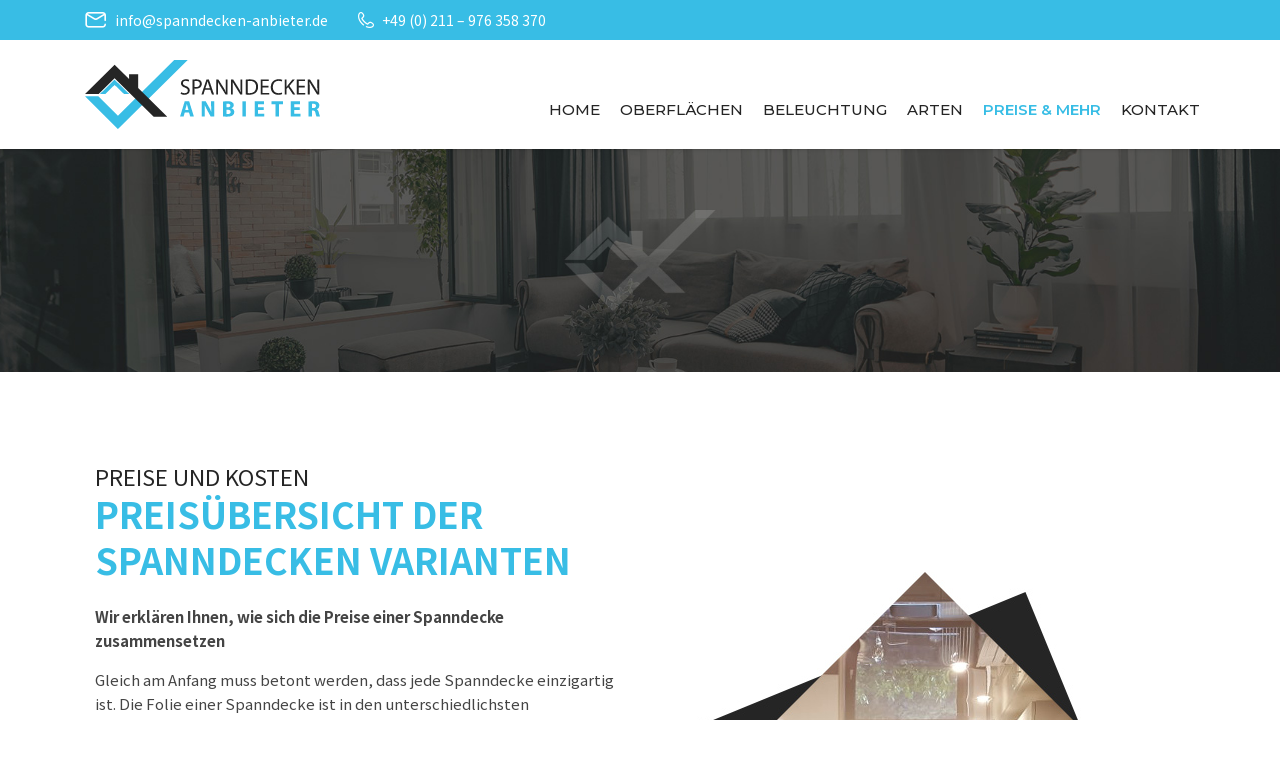

--- FILE ---
content_type: text/html; charset=UTF-8
request_url: https://spanndecken-anbieter.de/kosten/
body_size: 20697
content:
<!DOCTYPE html>
<html lang="de" class="no-js">
<head>
<meta charset="UTF-8">
<meta name="viewport" content="width=device-width, initial-scale=1">
<link rel="profile" href="https://gmpg.org/xfn/11">
<link rel="pingback" href="https://spanndecken-anbieter.de/xmlrpc.php">
<meta name='robots' content='index, follow, max-image-preview:large, max-snippet:-1, max-video-preview:-1' />
<!-- This site is optimized with the Yoast SEO plugin v19.8 - https://yoast.com/wordpress/plugins/seo/ -->
<title>Spanndecken Kosten - Spanndecken Anbieter</title>
<meta name="description" content="Was Kosten Spanndecken pro qm? Wir erklären Ihnen, wie sich die Quadratmeter Preise einer Spanndecke zusammensetzen." />
<link rel="canonical" href="https://spanndecken-anbieter.de/kosten/" />
<meta property="og:locale" content="de_DE" />
<meta property="og:type" content="article" />
<meta property="og:title" content="Spanndecken Kosten - Spanndecken Anbieter" />
<meta property="og:description" content="Was Kosten Spanndecken pro qm? Wir erklären Ihnen, wie sich die Quadratmeter Preise einer Spanndecke zusammensetzen." />
<meta property="og:url" content="https://spanndecken-anbieter.de/kosten/" />
<meta property="og:site_name" content="Spanndecken Anbieter" />
<meta property="article:modified_time" content="2024-03-03T14:04:51+00:00" />
<meta property="og:image" content="https://spanndecken-anbieter.de/wp-content/uploads/2021/11/Angebot.svg" />
<meta name="twitter:card" content="summary_large_image" />
<meta name="twitter:label1" content="Geschätzte Lesezeit" />
<meta name="twitter:data1" content="6 Minuten" />
<script type="application/ld+json" class="yoast-schema-graph">{"@context":"https://schema.org","@graph":[{"@type":"WebPage","@id":"https://spanndecken-anbieter.de/kosten/","url":"https://spanndecken-anbieter.de/kosten/","name":"Spanndecken Kosten - Spanndecken Anbieter","isPartOf":{"@id":"https://spanndecken-anbieter.de/#website"},"primaryImageOfPage":{"@id":"https://spanndecken-anbieter.de/kosten/#primaryimage"},"image":{"@id":"https://spanndecken-anbieter.de/kosten/#primaryimage"},"thumbnailUrl":"https://spanndecken-anbieter.de/wp-content/uploads/2021/11/Angebot.svg","datePublished":"2021-12-06T21:17:03+00:00","dateModified":"2024-03-03T14:04:51+00:00","description":"Was Kosten Spanndecken pro qm? Wir erklären Ihnen, wie sich die Quadratmeter Preise einer Spanndecke zusammensetzen.","breadcrumb":{"@id":"https://spanndecken-anbieter.de/kosten/#breadcrumb"},"inLanguage":"de","potentialAction":[{"@type":"ReadAction","target":["https://spanndecken-anbieter.de/kosten/"]}]},{"@type":"ImageObject","inLanguage":"de","@id":"https://spanndecken-anbieter.de/kosten/#primaryimage","url":"https://spanndecken-anbieter.de/wp-content/uploads/2021/11/Angebot.svg","contentUrl":"https://spanndecken-anbieter.de/wp-content/uploads/2021/11/Angebot.svg","caption":"Angebot Icon"},{"@type":"BreadcrumbList","@id":"https://spanndecken-anbieter.de/kosten/#breadcrumb","itemListElement":[{"@type":"ListItem","position":1,"name":"Startseite","item":"https://spanndecken-anbieter.de/"},{"@type":"ListItem","position":2,"name":"Spanndecken Kosten"}]},{"@type":"WebSite","@id":"https://spanndecken-anbieter.de/#website","url":"https://spanndecken-anbieter.de/","name":"Spanndecken Anbieter","description":"","potentialAction":[{"@type":"SearchAction","target":{"@type":"EntryPoint","urlTemplate":"https://spanndecken-anbieter.de/?s={search_term_string}"},"query-input":"required name=search_term_string"}],"inLanguage":"de"}]}</script>
<!-- / Yoast SEO plugin. -->
<link rel='dns-prefetch' href='//fonts.googleapis.com' />
<link rel="alternate" type="application/rss+xml" title="Spanndecken Anbieter &raquo; Feed" href="https://spanndecken-anbieter.de/feed/" />
<link rel="alternate" type="application/rss+xml" title="Spanndecken Anbieter &raquo; Kommentar-Feed" href="https://spanndecken-anbieter.de/comments/feed/" />
<!-- <link rel='stylesheet' id='wp-block-library-css'  href='https://spanndecken-anbieter.de/wp-includes/css/dist/block-library/style.min.css?ver=6.0.11' type='text/css' media='all' /> -->
<link rel="stylesheet" type="text/css" href="//spanndecken-anbieter.de/wp-content/cache/wpfc-minified/frloq6sg/rhid.css" media="all"/>
<style id='global-styles-inline-css' type='text/css'>
body{--wp--preset--color--black: #000000;--wp--preset--color--cyan-bluish-gray: #abb8c3;--wp--preset--color--white: #ffffff;--wp--preset--color--pale-pink: #f78da7;--wp--preset--color--vivid-red: #cf2e2e;--wp--preset--color--luminous-vivid-orange: #ff6900;--wp--preset--color--luminous-vivid-amber: #fcb900;--wp--preset--color--light-green-cyan: #7bdcb5;--wp--preset--color--vivid-green-cyan: #00d084;--wp--preset--color--pale-cyan-blue: #8ed1fc;--wp--preset--color--vivid-cyan-blue: #0693e3;--wp--preset--color--vivid-purple: #9b51e0;--wp--preset--gradient--vivid-cyan-blue-to-vivid-purple: linear-gradient(135deg,rgba(6,147,227,1) 0%,rgb(155,81,224) 100%);--wp--preset--gradient--light-green-cyan-to-vivid-green-cyan: linear-gradient(135deg,rgb(122,220,180) 0%,rgb(0,208,130) 100%);--wp--preset--gradient--luminous-vivid-amber-to-luminous-vivid-orange: linear-gradient(135deg,rgba(252,185,0,1) 0%,rgba(255,105,0,1) 100%);--wp--preset--gradient--luminous-vivid-orange-to-vivid-red: linear-gradient(135deg,rgba(255,105,0,1) 0%,rgb(207,46,46) 100%);--wp--preset--gradient--very-light-gray-to-cyan-bluish-gray: linear-gradient(135deg,rgb(238,238,238) 0%,rgb(169,184,195) 100%);--wp--preset--gradient--cool-to-warm-spectrum: linear-gradient(135deg,rgb(74,234,220) 0%,rgb(151,120,209) 20%,rgb(207,42,186) 40%,rgb(238,44,130) 60%,rgb(251,105,98) 80%,rgb(254,248,76) 100%);--wp--preset--gradient--blush-light-purple: linear-gradient(135deg,rgb(255,206,236) 0%,rgb(152,150,240) 100%);--wp--preset--gradient--blush-bordeaux: linear-gradient(135deg,rgb(254,205,165) 0%,rgb(254,45,45) 50%,rgb(107,0,62) 100%);--wp--preset--gradient--luminous-dusk: linear-gradient(135deg,rgb(255,203,112) 0%,rgb(199,81,192) 50%,rgb(65,88,208) 100%);--wp--preset--gradient--pale-ocean: linear-gradient(135deg,rgb(255,245,203) 0%,rgb(182,227,212) 50%,rgb(51,167,181) 100%);--wp--preset--gradient--electric-grass: linear-gradient(135deg,rgb(202,248,128) 0%,rgb(113,206,126) 100%);--wp--preset--gradient--midnight: linear-gradient(135deg,rgb(2,3,129) 0%,rgb(40,116,252) 100%);--wp--preset--duotone--dark-grayscale: url('#wp-duotone-dark-grayscale');--wp--preset--duotone--grayscale: url('#wp-duotone-grayscale');--wp--preset--duotone--purple-yellow: url('#wp-duotone-purple-yellow');--wp--preset--duotone--blue-red: url('#wp-duotone-blue-red');--wp--preset--duotone--midnight: url('#wp-duotone-midnight');--wp--preset--duotone--magenta-yellow: url('#wp-duotone-magenta-yellow');--wp--preset--duotone--purple-green: url('#wp-duotone-purple-green');--wp--preset--duotone--blue-orange: url('#wp-duotone-blue-orange');--wp--preset--font-size--small: 13px;--wp--preset--font-size--medium: 20px;--wp--preset--font-size--large: 36px;--wp--preset--font-size--x-large: 42px;}.has-black-color{color: var(--wp--preset--color--black) !important;}.has-cyan-bluish-gray-color{color: var(--wp--preset--color--cyan-bluish-gray) !important;}.has-white-color{color: var(--wp--preset--color--white) !important;}.has-pale-pink-color{color: var(--wp--preset--color--pale-pink) !important;}.has-vivid-red-color{color: var(--wp--preset--color--vivid-red) !important;}.has-luminous-vivid-orange-color{color: var(--wp--preset--color--luminous-vivid-orange) !important;}.has-luminous-vivid-amber-color{color: var(--wp--preset--color--luminous-vivid-amber) !important;}.has-light-green-cyan-color{color: var(--wp--preset--color--light-green-cyan) !important;}.has-vivid-green-cyan-color{color: var(--wp--preset--color--vivid-green-cyan) !important;}.has-pale-cyan-blue-color{color: var(--wp--preset--color--pale-cyan-blue) !important;}.has-vivid-cyan-blue-color{color: var(--wp--preset--color--vivid-cyan-blue) !important;}.has-vivid-purple-color{color: var(--wp--preset--color--vivid-purple) !important;}.has-black-background-color{background-color: var(--wp--preset--color--black) !important;}.has-cyan-bluish-gray-background-color{background-color: var(--wp--preset--color--cyan-bluish-gray) !important;}.has-white-background-color{background-color: var(--wp--preset--color--white) !important;}.has-pale-pink-background-color{background-color: var(--wp--preset--color--pale-pink) !important;}.has-vivid-red-background-color{background-color: var(--wp--preset--color--vivid-red) !important;}.has-luminous-vivid-orange-background-color{background-color: var(--wp--preset--color--luminous-vivid-orange) !important;}.has-luminous-vivid-amber-background-color{background-color: var(--wp--preset--color--luminous-vivid-amber) !important;}.has-light-green-cyan-background-color{background-color: var(--wp--preset--color--light-green-cyan) !important;}.has-vivid-green-cyan-background-color{background-color: var(--wp--preset--color--vivid-green-cyan) !important;}.has-pale-cyan-blue-background-color{background-color: var(--wp--preset--color--pale-cyan-blue) !important;}.has-vivid-cyan-blue-background-color{background-color: var(--wp--preset--color--vivid-cyan-blue) !important;}.has-vivid-purple-background-color{background-color: var(--wp--preset--color--vivid-purple) !important;}.has-black-border-color{border-color: var(--wp--preset--color--black) !important;}.has-cyan-bluish-gray-border-color{border-color: var(--wp--preset--color--cyan-bluish-gray) !important;}.has-white-border-color{border-color: var(--wp--preset--color--white) !important;}.has-pale-pink-border-color{border-color: var(--wp--preset--color--pale-pink) !important;}.has-vivid-red-border-color{border-color: var(--wp--preset--color--vivid-red) !important;}.has-luminous-vivid-orange-border-color{border-color: var(--wp--preset--color--luminous-vivid-orange) !important;}.has-luminous-vivid-amber-border-color{border-color: var(--wp--preset--color--luminous-vivid-amber) !important;}.has-light-green-cyan-border-color{border-color: var(--wp--preset--color--light-green-cyan) !important;}.has-vivid-green-cyan-border-color{border-color: var(--wp--preset--color--vivid-green-cyan) !important;}.has-pale-cyan-blue-border-color{border-color: var(--wp--preset--color--pale-cyan-blue) !important;}.has-vivid-cyan-blue-border-color{border-color: var(--wp--preset--color--vivid-cyan-blue) !important;}.has-vivid-purple-border-color{border-color: var(--wp--preset--color--vivid-purple) !important;}.has-vivid-cyan-blue-to-vivid-purple-gradient-background{background: var(--wp--preset--gradient--vivid-cyan-blue-to-vivid-purple) !important;}.has-light-green-cyan-to-vivid-green-cyan-gradient-background{background: var(--wp--preset--gradient--light-green-cyan-to-vivid-green-cyan) !important;}.has-luminous-vivid-amber-to-luminous-vivid-orange-gradient-background{background: var(--wp--preset--gradient--luminous-vivid-amber-to-luminous-vivid-orange) !important;}.has-luminous-vivid-orange-to-vivid-red-gradient-background{background: var(--wp--preset--gradient--luminous-vivid-orange-to-vivid-red) !important;}.has-very-light-gray-to-cyan-bluish-gray-gradient-background{background: var(--wp--preset--gradient--very-light-gray-to-cyan-bluish-gray) !important;}.has-cool-to-warm-spectrum-gradient-background{background: var(--wp--preset--gradient--cool-to-warm-spectrum) !important;}.has-blush-light-purple-gradient-background{background: var(--wp--preset--gradient--blush-light-purple) !important;}.has-blush-bordeaux-gradient-background{background: var(--wp--preset--gradient--blush-bordeaux) !important;}.has-luminous-dusk-gradient-background{background: var(--wp--preset--gradient--luminous-dusk) !important;}.has-pale-ocean-gradient-background{background: var(--wp--preset--gradient--pale-ocean) !important;}.has-electric-grass-gradient-background{background: var(--wp--preset--gradient--electric-grass) !important;}.has-midnight-gradient-background{background: var(--wp--preset--gradient--midnight) !important;}.has-small-font-size{font-size: var(--wp--preset--font-size--small) !important;}.has-medium-font-size{font-size: var(--wp--preset--font-size--medium) !important;}.has-large-font-size{font-size: var(--wp--preset--font-size--large) !important;}.has-x-large-font-size{font-size: var(--wp--preset--font-size--x-large) !important;}
</style>
<!-- <link rel='stylesheet' id='stm-stm-css'  href='https://spanndecken-anbieter.de/wp-content/uploads/stm_fonts/stm/stm.css?ver=1.0' type='text/css' media='all' /> -->
<!-- <link rel='stylesheet' id='wpfront-scroll-top-css'  href='https://spanndecken-anbieter.de/wp-content/plugins/wpfront-scroll-top/css/wpfront-scroll-top.min.css?ver=2.0.7.08086' type='text/css' media='all' /> -->
<!-- <link rel='stylesheet' id='font-awesome-min-css'  href='https://spanndecken-anbieter.de/wp-content/plugins/stm-post-type/theme-options/nuxy/metaboxes/assets/vendors/font-awesome.min.css?ver=1770097213' type='text/css' media='all' /> -->
<!-- <link rel='stylesheet' id='bootstrap-css'  href='https://spanndecken-anbieter.de/wp-content/themes/consulting/assets/css/bootstrap.min.css?ver=4.0.2' type='text/css' media='all' /> -->
<!-- <link rel='stylesheet' id='consulting-style-css'  href='https://spanndecken-anbieter.de/wp-content/themes/consulting/style.css?ver=4.0.2' type='text/css' media='all' /> -->
<!-- <link rel='stylesheet' id='consulting-layout-css'  href='https://spanndecken-anbieter.de/wp-content/themes/consulting/assets/css/layouts/layout_marseille/main.css?ver=4.0.2' type='text/css' media='all' /> -->
<link rel="stylesheet" type="text/css" href="//spanndecken-anbieter.de/wp-content/cache/wpfc-minified/qt1c024o/rhid.css" media="all"/>
<style id='consulting-layout-inline-css' type='text/css'>
.page_title{ background-repeat: no-repeat !important; background-repeat: url(http://n) !important; }.mtc, .mtc_h:hover{
color: #000000!important
}.stc, .stc_h:hover{
color: #3595d6!important
}.ttc, .ttc_h:hover{
color: #3595d5!important
}.mbc, .mbc_h:hover, .stm-search .stm_widget_search button{
background-color: #000000!important
}.sbc, .sbc_h:hover{
background-color: #3595d6!important
}.tbc, .tbc_h:hover{
background-color: #3595d5!important
}.mbdc, .mbdc_h:hover{
border-color: #000000!important
}.sbdc, .sbdc_h:hover{
border-color: #3595d6!important
}.tbdc, .tbdc_h:hover{
border-color: #3595d5!important
}
</style>
<!-- <link rel='stylesheet' id='child-style-css'  href='https://spanndecken-anbieter.de/wp-content/themes/consulting-child/style.css?ver=4.0.2' type='text/css' media='all' /> -->
<!-- <link rel='stylesheet' id='vc_font_awesome_5_shims-css'  href='https://spanndecken-anbieter.de/wp-content/plugins/js_composer/assets/lib/bower/font-awesome/css/v4-shims.min.css?ver=6.7.0' type='text/css' media='all' /> -->
<link rel="stylesheet" type="text/css" href="//spanndecken-anbieter.de/wp-content/cache/wpfc-minified/kzrpsaan/rhid.css" media="all"/>
<style id='vc_font_awesome_5_shims-inline-css' type='text/css'>
body #wrapper .fa.fa-facebook{font-family:'Font Awesome 5 Brands' !important;}
</style>
<!-- <link rel='stylesheet' id='vc_font_awesome_5-css'  href='https://spanndecken-anbieter.de/wp-content/plugins/js_composer/assets/lib/bower/font-awesome/css/all.min.css?ver=6.7.0' type='text/css' media='all' /> -->
<link rel="stylesheet" type="text/css" href="//spanndecken-anbieter.de/wp-content/cache/wpfc-minified/f3kz1mat/rhid.css" media="all"/>
<style id='vc_font_awesome_5-inline-css' type='text/css'>
body #wrapper .fa.fa-map-marker{font-family:'FontAwesome' !important;} body .fa.fa-map-marker:before{content:"\f041"}
</style>
<!-- <link rel='stylesheet' id='font-awesome-css'  href='https://spanndecken-anbieter.de/wp-content/themes/consulting/assets/css/font-awesome.min.css?ver=4.0.2' type='text/css' media='all' /> -->
<!-- <link rel='stylesheet' id='select2-css'  href='https://spanndecken-anbieter.de/wp-content/themes/consulting/assets/css/select2.min.css?ver=4.0.2' type='text/css' media='all' /> -->
<!-- <link rel='stylesheet' id='header_builder-css'  href='https://spanndecken-anbieter.de/wp-content/themes/consulting/assets/css/header_builder.css?ver=4.0.2' type='text/css' media='all' /> -->
<link rel="stylesheet" type="text/css" href="//spanndecken-anbieter.de/wp-content/cache/wpfc-minified/8uaxtwxo/rhid.css" media="all"/>
<link rel='stylesheet' id='consulting-default-font-css'  href='https://fonts.googleapis.com/css?family=Noto+Sans+JP%3A100%2C300%2Cregular%2C500%2C700%2C900%7CMontserrat%3A100%2C100italic%2C200%2C200italic%2C300%2C300italic%2Cregular%2Citalic%2C500%2C500italic%2C600%2C600italic%2C700%2C700italic%2C800%2C800italic%2C900%2C900italic&#038;ver=4.0.2' type='text/css' media='all' />
<!-- <link rel='stylesheet' id='consulting-theme-options-css'  href='https://spanndecken-anbieter.de/wp-content/uploads/stm_uploads/theme_options.css?ver=4.0.2' type='text/css' media='all' /> -->
<!-- <link rel='stylesheet' id='consulting-global-styles-css'  href='https://spanndecken-anbieter.de/wp-content/themes/consulting/assets/css/layouts/global_styles/main.css?ver=4.0.2' type='text/css' media='all' /> -->
<link rel="stylesheet" type="text/css" href="//spanndecken-anbieter.de/wp-content/cache/wpfc-minified/8lylghes/rhid.css" media="all"/>
<style id='consulting-global-styles-inline-css' type='text/css'>
.elementor-widget-video .eicon-play {
border-color: #3595d5;
background-color: #3595d5;
}
.elementor-widget-wp-widget-nav_menu ul li,
.elementor-widget-wp-widget-nav_menu ul li a {
color: #000000;
}
.elementor-widget-wp-widget-nav_menu ul li.current-cat:hover>a,
.elementor-widget-wp-widget-nav_menu ul li.current-cat>a,
.elementor-widget-wp-widget-nav_menu ul li.current-menu-item:hover>a,
.elementor-widget-wp-widget-nav_menu ul li.current-menu-item>a,
.elementor-widget-wp-widget-nav_menu ul li.current_page_item:hover>a,
.elementor-widget-wp-widget-nav_menu ul li.current_page_item>a,
.elementor-widget-wp-widget-nav_menu ul li:hover>a {
border-left-color: #3595d6;
}
div.elementor-widget-button a.elementor-button,
div.elementor-widget-button .elementor-button {
background-color: #000000;
}
div.elementor-widget-button a.elementor-button:hover,
div.elementor-widget-button .elementor-button:hover {
background-color: #3595d5;
color: #000000;
}
.elementor-default .elementor-text-editor ul:not(.elementor-editor-element-settings) li:before,
.elementor-default .elementor-widget-text-editor ul:not(.elementor-editor-element-settings) li:before {
color: #3595d6;
}
.consulting_elementor_wrapper .elementor-tabs .elementor-tabs-content-wrapper .elementor-tab-mobile-title,
.consulting_elementor_wrapper .elementor-tabs .elementor-tabs-wrapper .elementor-tab-title {
background-color: #3595d5;
}
.consulting_elementor_wrapper .elementor-tabs .elementor-tabs-content-wrapper .elementor-tab-mobile-title,
.consulting_elementor_wrapper .elementor-tabs .elementor-tabs-wrapper .elementor-tab-title a {
color: #000000;
}
.consulting_elementor_wrapper .elementor-tabs .elementor-tabs-content-wrapper .elementor-tab-mobile-title.elementor-active,
.consulting_elementor_wrapper .elementor-tabs .elementor-tabs-wrapper .elementor-tab-title.elementor-active {
background-color: #000000;
}
.consulting_elementor_wrapper .elementor-tabs .elementor-tabs-content-wrapper .elementor-tab-mobile-title.elementor-active,
.consulting_elementor_wrapper .elementor-tabs .elementor-tabs-wrapper .elementor-tab-title.elementor-active a {
color: #3595d5;
}
.radial-progress .circle .mask .fill {
background-color: #3595d5;
}
html body #header .top_bar {
background-color: #000000;
}
html body #header .top_bar .container .lang_sel>ul>li .lang_sel_sel,
html body #header .top_bar .container .lang_sel>ul>li>ul a {
color: #ffffff;
}
html body #header .top_bar .container .lang_sel>ul>li .lang_sel_sel:after {
border-top: 5px solid #ffffff;
}
html body #header .top_bar .container .lang_sel>ul>li>ul {
background-color: #000000;
}
html body #header .top_bar .container .lang_sel>ul>li>ul a:hover {
background-color: #3595d6;
}
html body #header .top_bar .container .top_bar_cart .count {
background-color: ;
}
html body #header .top_bar .container .top_bar_cart a {
color: ;
}
html body #header .top_bar .container .top_bar_search .search-icon {
color: ;
}
html body #header .top_bar .container .top_bar_socials a {
color: ;
}
html body #header .top_bar .container .top_bar_socials a:hover {
color: ;
}
html body #header .top_bar .container .top_bar_info_wr .top_bar_info li,
html body #header .top_bar .container .top_bar_info_wr .top_bar_info_switcher ul li a {
color: #ffffff;
}
html body #header .top_bar .container .top_bar_info_wr .top_bar_info_switcher {
background-color: #3595d5;
}
html body #header .top_bar .container .top_bar_info_wr .top_bar_info_switcher .active:after {
border-top: 5px solid #000000;
}
html body #header .top_bar .container .top_bar_info_wr .top_bar_info_switcher ul {
background-color: #000000;
}
html body #header .top_bar .container .top_bar_info_wr .top_bar_info_switcher ul li a:hover {
background-color: #3595d6;
}
</style>
<!-- <link rel='stylesheet' id='borlabs-cookie-css'  href='https://spanndecken-anbieter.de/wp-content/cache/borlabs-cookie/borlabs-cookie_1_de.css?ver=2.2.56-2400' type='text/css' media='all' /> -->
<!-- <link rel='stylesheet' id='js_composer_front-css'  href='https://spanndecken-anbieter.de/wp-content/plugins/js_composer/assets/css/js_composer.min.css?ver=6.7.0' type='text/css' media='all' /> -->
<!-- <link rel='stylesheet' id='stm_hb_main-css'  href='https://spanndecken-anbieter.de/wp-content/plugins/pearl-header-builder/assets/frontend/assets/css/header/main.css?ver=1.0' type='text/css' media='all' /> -->
<!-- <link rel='stylesheet' id='stm_hb_sticky-css'  href='https://spanndecken-anbieter.de/wp-content/plugins/pearl-header-builder/assets/frontend/assets/vendor/sticky.css?ver=1.0' type='text/css' media='all' /> -->
<!-- <link rel='stylesheet' id='fontawesome-css'  href='https://spanndecken-anbieter.de/wp-content/plugins/pearl-header-builder/assets/frontend/assets/css/font-awesome.min.css?ver=1.0' type='text/css' media='all' /> -->
<link rel="stylesheet" type="text/css" href="//spanndecken-anbieter.de/wp-content/cache/wpfc-minified/qw4n3i1x/rhid.css" media="all"/>
<script src='//spanndecken-anbieter.de/wp-content/cache/wpfc-minified/31mxxd29/rhid.js' type="text/javascript"></script>
<!-- <script type='text/javascript' src='https://spanndecken-anbieter.de/wp-includes/js/jquery/jquery.min.js?ver=3.6.0' id='jquery-core-js'></script> -->
<!-- <script type='text/javascript' src='https://spanndecken-anbieter.de/wp-includes/js/jquery/jquery-migrate.min.js?ver=3.3.2' id='jquery-migrate-js'></script> -->
<!-- <script type='text/javascript' src='https://spanndecken-anbieter.de/wp-content/plugins/wpsleep//time-travel.js?ver=1640431803' id='time-travel-js'></script> -->
<script type='text/javascript' id='borlabs-cookie-prioritize-js-extra'>
/* <![CDATA[ */
var borlabsCookiePrioritized = {"domain":"spanndecken-anbieter.de","path":"\/","version":"1","bots":"1","optInJS":{"marketing":{"facebook-pixel":"[base64]"}}};
/* ]]> */
</script>
<script src='//spanndecken-anbieter.de/wp-content/cache/wpfc-minified/d6lu1u7i/rhid.js' type="text/javascript"></script>
<!-- <script type='text/javascript' src='https://spanndecken-anbieter.de/wp-content/plugins/borlabs-cookie/assets/javascript/borlabs-cookie-prioritize.min.js?ver=2.2.56' id='borlabs-cookie-prioritize-js'></script> -->
<link rel="https://api.w.org/" href="https://spanndecken-anbieter.de/wp-json/" /><link rel="alternate" type="application/json" href="https://spanndecken-anbieter.de/wp-json/wp/v2/pages/658" /><link rel="EditURI" type="application/rsd+xml" title="RSD" href="https://spanndecken-anbieter.de/xmlrpc.php?rsd" />
<link rel="wlwmanifest" type="application/wlwmanifest+xml" href="https://spanndecken-anbieter.de/wp-includes/wlwmanifest.xml" /> 
<meta name="generator" content="WordPress 6.0.11" />
<link rel='shortlink' href='https://spanndecken-anbieter.de/?p=658' />
<link rel="alternate" type="application/json+oembed" href="https://spanndecken-anbieter.de/wp-json/oembed/1.0/embed?url=https%3A%2F%2Fspanndecken-anbieter.de%2Fkosten%2F" />
<link rel="alternate" type="text/xml+oembed" href="https://spanndecken-anbieter.de/wp-json/oembed/1.0/embed?url=https%3A%2F%2Fspanndecken-anbieter.de%2Fkosten%2F&#038;format=xml" />
<script type="text/javascript">
var stm_wpcfto_ajaxurl = 'https://spanndecken-anbieter.de/wp-admin/admin-ajax.php';
</script>
<style>
.vue_is_disabled {
display: none;
}
</style>
<script>
var stm_wpcfto_nonces = {"wpcfto_save_settings":"87fa3bf0bf","get_image_url":"ce486d3fb4","wpcfto_upload_file":"a263abb1f4","wpcfto_search_posts":"0e80d7f02c"};
</script>
<!-- Analytics by WP Statistics v13.2.6 - https://wp-statistics.com/ -->
<script>var WP_Statistics_http = new XMLHttpRequest();WP_Statistics_http.open('GET', 'https://spanndecken-anbieter.de/wp-json/wp-statistics/v2/hit?_=1770097213&_wpnonce=2974b9c386&wp_statistics_hit_rest=yes&referred=https%3A%2F%2Fspanndecken-anbieter.de&exclusion_match=no&exclusion_reason&track_all=1&current_page_type=page&current_page_id=658&search_query&page_uri=/kosten/', true);WP_Statistics_http.setRequestHeader("Content-Type", "application/json;charset=UTF-8");WP_Statistics_http.send(null);</script>
<script type="text/javascript">
var ajaxurl = 'https://spanndecken-anbieter.de/wp-admin/admin-ajax.php';
var stm_ajax_load_events = '880efeec31';
var stm_ajax_load_portfolio = 'b24d96d7c6';
var stm_ajax_add_event_member_sc = '777c37577a';
var stm_custom_register = '4dfd413c07';
var stm_get_prices = 'c530cf8514';
var stm_get_history = '6111e9c683';
var stm_ajax_add_review = '554fbf60a1';
</script>
<style>
#wp-admin-bar-consulting_settings			img {
max-width: 25px;
vertical-align: top;
position: relative;
top: 3px;
}
</style>
<meta name="generator" content="Powered by WPBakery Page Builder - drag and drop page builder for WordPress."/>
<meta name="generator" content="Powered by Slider Revolution 6.6.3 - responsive, Mobile-Friendly Slider Plugin for WordPress with comfortable drag and drop interface." />
<link rel="icon" href="https://spanndecken-anbieter.de/wp-content/uploads/2021/12/cropped-Spanndecken-Anbieter-32x32.png" sizes="32x32" />
<link rel="icon" href="https://spanndecken-anbieter.de/wp-content/uploads/2021/12/cropped-Spanndecken-Anbieter-192x192.png" sizes="192x192" />
<link rel="apple-touch-icon" href="https://spanndecken-anbieter.de/wp-content/uploads/2021/12/cropped-Spanndecken-Anbieter-180x180.png" />
<meta name="msapplication-TileImage" content="https://spanndecken-anbieter.de/wp-content/uploads/2021/12/cropped-Spanndecken-Anbieter-270x270.png" />
<script>function setREVStartSize(e){
//window.requestAnimationFrame(function() {
window.RSIW = window.RSIW===undefined ? window.innerWidth : window.RSIW;
window.RSIH = window.RSIH===undefined ? window.innerHeight : window.RSIH;
try {
var pw = document.getElementById(e.c).parentNode.offsetWidth,
newh;
pw = pw===0 || isNaN(pw) || (e.l=="fullwidth" || e.layout=="fullwidth") ? window.RSIW : pw;
e.tabw = e.tabw===undefined ? 0 : parseInt(e.tabw);
e.thumbw = e.thumbw===undefined ? 0 : parseInt(e.thumbw);
e.tabh = e.tabh===undefined ? 0 : parseInt(e.tabh);
e.thumbh = e.thumbh===undefined ? 0 : parseInt(e.thumbh);
e.tabhide = e.tabhide===undefined ? 0 : parseInt(e.tabhide);
e.thumbhide = e.thumbhide===undefined ? 0 : parseInt(e.thumbhide);
e.mh = e.mh===undefined || e.mh=="" || e.mh==="auto" ? 0 : parseInt(e.mh,0);
if(e.layout==="fullscreen" || e.l==="fullscreen")
newh = Math.max(e.mh,window.RSIH);
else{
e.gw = Array.isArray(e.gw) ? e.gw : [e.gw];
for (var i in e.rl) if (e.gw[i]===undefined || e.gw[i]===0) e.gw[i] = e.gw[i-1];
e.gh = e.el===undefined || e.el==="" || (Array.isArray(e.el) && e.el.length==0)? e.gh : e.el;
e.gh = Array.isArray(e.gh) ? e.gh : [e.gh];
for (var i in e.rl) if (e.gh[i]===undefined || e.gh[i]===0) e.gh[i] = e.gh[i-1];
var nl = new Array(e.rl.length),
ix = 0,
sl;
e.tabw = e.tabhide>=pw ? 0 : e.tabw;
e.thumbw = e.thumbhide>=pw ? 0 : e.thumbw;
e.tabh = e.tabhide>=pw ? 0 : e.tabh;
e.thumbh = e.thumbhide>=pw ? 0 : e.thumbh;
for (var i in e.rl) nl[i] = e.rl[i]<window.RSIW ? 0 : e.rl[i];
sl = nl[0];
for (var i in nl) if (sl>nl[i] && nl[i]>0) { sl = nl[i]; ix=i;}
var m = pw>(e.gw[ix]+e.tabw+e.thumbw) ? 1 : (pw-(e.tabw+e.thumbw)) / (e.gw[ix]);
newh =  (e.gh[ix] * m) + (e.tabh + e.thumbh);
}
var el = document.getElementById(e.c);
if (el!==null && el) el.style.height = newh+"px";
el = document.getElementById(e.c+"_wrapper");
if (el!==null && el) {
el.style.height = newh+"px";
el.style.display = "block";
}
} catch(e){
console.log("Failure at Presize of Slider:" + e)
}
//});
};</script>
<style type="text/css" id="wp-custom-css">
.page_title {
display: none;
}
.stm-header .hb-icontext {
margin-left: 0px;
}
.stm-header .stm-navigation__default > ul > li > a {
font-weight: 500 !important;
text-transform: uppercase;
font-size: 15px;
color: #252525;
letter-spacing: 0px;
}
.stm-header .stm-navigation__default > ul > li > a:hover {
font-weight: 500 !important;
color: #38bde5;
}
.wpb_content_element ul li::before {
color: #38bde5;
}
.stm-header .stm-navigation__default > ul > li > a::after {
display: none;
}
.stm-header .stm-navigation__default > ul > li.current-menu-item > a::after, .stm-header .stm-navigation__default > ul > li.current_page_item > a::after {
display: none !important;
}
.stm-header .stm-navigation__default > ul > li.current-menu-ancestor > a::after, .stm-header .stm-navigation__default > ul > li.current-menu-parent > a::after {
display: none !important;
}
html body #footer a:not([class^="social-"]) {
color: #fff !important;
}
.stm-header .stm-navigation__default > ul > li.current-menu-item > a, .stm-header .stm-navigation__default > ul > li.current-menu-parent > a, .stm-header .stm-navigation__default > ul > li.current_page_item > a {
color: #38bde5;
font-weight: 600 !important;
}
.stm-header .stm-navigation__default > ul > li > ul {
border-top: 3px solid #38bde5;
}
.comment-body .comment-text p, .wpb_text_column.wpb_content_element p {
color: #444;
}
.comment-body .comment-text ul li, .wpb_text_column.wpb_content_element ul li {
color: #444;
}
.wpb_wrapper p, .elementor-element {
font-size: 15px;
line-height: 1.6; 
}
a:hover {
color: #38bde5;
}
b, strong {
font-weight: 700;
font-size: 15px;
line-height: 1.5;
}
h1, .h1 {
font-size: 36px;
line-height: 1.3;
font-weight: 700;
font-family: Noto Sans JP !important;
}
h2, .h2 {
font-size: 32px;
line-height: 1.3;
font-weight: 700;
font-family: Noto Sans JP !important;
padding: 0;
}
h3, .h3 {
font-size: 28px;
line-height: 1.3;
font-weight: 700;
font-family: Noto Sans JP !important;
}
h4, .h4 {
font-size: 22px;
line-height: 1.3;
font-weight: 400;
font-family: Noto Sans JP !important;
margin-bottom: 0;
}
.borderpic.wpb_single_image img {
padding: 6px;
border: 1px solid #c4c4c4;
}
body .vc_grid.vc_row .vc_grid-item {
padding-bottom: 5px !important;
}
body .vc_tta-container .vc_tta.vc_general.vc_tta-accordion.vc_tta-style-classic .vc_tta-panel .vc_tta-panel-heading .vc_tta-panel-title a {
color: #38bde5;
}
body .vc_tta-container .vc_tta.vc_general.vc_tta-accordion.vc_tta-style-classic .vc_tta-panel.vc_active .vc_tta-panel-heading .vc_tta-panel-title.vc_tta-controls-icon-position-right a .vc_tta-controls-icon.vc_tta-controls-icon-plus::before {
background: #38bde5;
}
body .vc_tta-container .vc_tta.vc_general.vc_tta-accordion.vc_tta-style-classic .vc_tta-panel .vc_tta-panel-heading .vc_tta-panel-title.vc_tta-controls-icon-position-right a .vc_tta-controls-icon.vc_tta-controls-icon-plus::before {
background: #38bde5;
}
body .vc_tta-container .vc_tta.vc_general.vc_tta-accordion.vc_tta-style-classic .vc_tta-panel .vc_tta-panel-heading .vc_tta-panel-title.vc_tta-controls-icon-position-right a .vc_tta-controls-icon.vc_tta-controls-icon-plus::after {
background: #38bde5;
}
#footer .footer_widgets, #footer .footer_widgets .widget.widget_mc4wp_form_widget form.mc4wp-form {
padding-top: 40px;
padding-bottom: 60px;
}
#footer .footer_widgets .widget .widget_title {
color: #38bde5 !important;
}
#footer, #footer .copyright_row {
background-color: #38bde5;
}
#footer .copyright_row .copyright_row_wr .copyright {
font-size: 15px;
padding: 0px;
}
#footer .copyright_row .copyright_row_wr {
border-top: none;
}
div.wpforms-container-full .wpforms-form .wpforms-field-label {
font-weight: 700;
font-size: 15px;
color: #38bde5;
font-family: Noto Sans JP;
}
div.wpforms-container-full .wpforms-form input[type="date"], div.wpforms-container-full .wpforms-form input[type="datetime"], div.wpforms-container-full .wpforms-form input[type="datetime-local"], div.wpforms-container-full .wpforms-form input[type="email"], div.wpforms-container-full .wpforms-form input[type="month"], div.wpforms-container-full .wpforms-form input[type="number"], div.wpforms-container-full .wpforms-form input[type="password"], div.wpforms-container-full .wpforms-form input[type="range"], div.wpforms-container-full .wpforms-form input[type="search"], div.wpforms-container-full .wpforms-form input[type="tel"], div.wpforms-container-full .wpforms-form input[type="text"], div.wpforms-container-full .wpforms-form input[type="time"], div.wpforms-container-full .wpforms-form input[type="url"], div.wpforms-container-full .wpforms-form input[type="week"], div.wpforms-container-full .wpforms-form select, div.wpforms-container-full .wpforms-form textarea {
border-radius: 2px;
color: #252525;
font-size: 15px;
font-family: Noto Sans JP;
font-weight: 300;
}
body .vc_general.vc_btn3.vc_btn3-shape-rounded {
border-radius: 0;
font-family: Noto Sans JP;
}
div.wpforms-container-full .wpforms-form input[type="submit"], div.wpforms-container-full .wpforms-form button[type="submit"], div.wpforms-container-full .wpforms-form .wpforms-page-button {
background-color: #252525;
border: none;
color: #fff;
font-size: 1em;
padding: 14px 20px;
font-family: Noto Sans JP;
}
.wpforms-submit:hover {
background-color: #252525 !important;
border: none !important;
color: #fff !important;
font-size: 1em;
padding: 14px 20px;
font-family: Noto Sans JP;
}
.stm_mobile__header .stm_mobile__switcher span {
background-color: #252525 !important;
}
@media only screen and (max-width: 1024px) {
.h1, h1, .h2, h2, .h3, h3, .h4, h4 {
font-size: 22px !important;
line-height: 1.3 !important;
}
}
@media only screen and (max-width: 767px) {
.stm-logo img {
max-width: 75%;
}
}
@media only screen and (max-width: 1024px) {
.stm-header .stm-navigation__default > ul > li > a {
padding: 4px !important;
}
}
@media only screen and (max-width: 1024px) {
body .vc_tta-container .vc_tta.vc_general.vc_tta-accordion.vc_tta-style-classic .vc_tta-panel .vc_tta-panel-heading .vc_tta-panel-title a {
font-size: 15px;
}
}
body .vc_general.vc_btn3 {
font-size: 15px;
}
.h1::after, .h2::after, .h3::after, .h4::after, .h5::after, .h6::after, h1::after, h2::after, h3::after, h4::after, h5::after, h6::after {
display: none;
}
.stm_post_details {
display: none;
}		</style>
<style type="text/css" data-type="vc_shortcodes-custom-css">.vc_custom_1636544915278{padding-top: 10% !important;padding-bottom: 10% !important;background-image: url(https://spanndecken-anbieter.de/wp-content/uploads/2021/11/Header5.jpg?id=479) !important;background-position: center !important;background-repeat: no-repeat !important;background-size: cover !important;}.vc_custom_1636477852238{margin-top: 6% !important;margin-bottom: 100px !important;}.vc_custom_1636479746664{padding-top: 15% !important;padding-bottom: 15% !important;}.vc_custom_1636556014149{padding-top: 75px !important;padding-bottom: 75px !important;background-color: #38bde5 !important;}.vc_custom_1636556035160{margin-top: 75px !important;margin-bottom: -60px !important;}.vc_custom_1636298570465{padding-right: 25px !important;padding-left: 25px !important;}.vc_custom_1636298574402{padding-right: 25px !important;padding-left: 25px !important;}.vc_custom_1636305044755{padding-right: 25px !important;padding-left: 25px !important;}.vc_custom_1638826499869{padding-top: 30% !important;padding-bottom: 30% !important;background-image: url(https://spanndecken-anbieter.de/wp-content/uploads/2021/12/Spanndecke-Badezimmer.jpg?id=666) !important;background-position: center !important;background-repeat: no-repeat !important;background-size: cover !important;}.vc_custom_1636543680712{padding-top: 10% !important;padding-right: 20% !important;padding-bottom: 10% !important;padding-left: 10% !important;background-color: #ededed !important;}.vc_custom_1636543680712{padding-top: 10% !important;padding-right: 20% !important;padding-bottom: 10% !important;padding-left: 10% !important;background-color: #ededed !important;}.vc_custom_1638826194415{padding-top: 30% !important;padding-bottom: 30% !important;background-image: url(https://spanndecken-anbieter.de/wp-content/uploads/2021/11/slider11.jpg?id=47) !important;background-position: center !important;background-repeat: no-repeat !important;background-size: cover !important;}.vc_custom_1636298633184{padding-right: 25px !important;padding-left: 25px !important;}.vc_custom_1636298637764{padding-right: 25px !important;padding-left: 25px !important;}.vc_custom_1636298642557{padding-right: 25px !important;padding-left: 25px !important;}.vc_custom_1636296982242{margin-bottom: 0px !important;}.vc_custom_1636296990795{margin-bottom: 0px !important;}.vc_custom_1636296996517{margin-bottom: 0px !important;}.vc_custom_1636480615878{padding-right: 25px !important;padding-left: 25px !important;}.vc_custom_1636455084964{padding-right: 25px !important;padding-left: 25px !important;}</style><noscript><style> .wpb_animate_when_almost_visible { opacity: 1; }</style></noscript>    </head>
<body class="page-template-default page page-id-658 site_layout_marseille  pear_builder mobile_grid_landscape wpb-js-composer js-comp-ver-6.7.0 vc_responsive">
<svg xmlns="http://www.w3.org/2000/svg" viewBox="0 0 0 0" width="0" height="0" focusable="false" role="none" style="visibility: hidden; position: absolute; left: -9999px; overflow: hidden;" ><defs><filter id="wp-duotone-dark-grayscale"><feColorMatrix color-interpolation-filters="sRGB" type="matrix" values=" .299 .587 .114 0 0 .299 .587 .114 0 0 .299 .587 .114 0 0 .299 .587 .114 0 0 " /><feComponentTransfer color-interpolation-filters="sRGB" ><feFuncR type="table" tableValues="0 0.49803921568627" /><feFuncG type="table" tableValues="0 0.49803921568627" /><feFuncB type="table" tableValues="0 0.49803921568627" /><feFuncA type="table" tableValues="1 1" /></feComponentTransfer><feComposite in2="SourceGraphic" operator="in" /></filter></defs></svg><svg xmlns="http://www.w3.org/2000/svg" viewBox="0 0 0 0" width="0" height="0" focusable="false" role="none" style="visibility: hidden; position: absolute; left: -9999px; overflow: hidden;" ><defs><filter id="wp-duotone-grayscale"><feColorMatrix color-interpolation-filters="sRGB" type="matrix" values=" .299 .587 .114 0 0 .299 .587 .114 0 0 .299 .587 .114 0 0 .299 .587 .114 0 0 " /><feComponentTransfer color-interpolation-filters="sRGB" ><feFuncR type="table" tableValues="0 1" /><feFuncG type="table" tableValues="0 1" /><feFuncB type="table" tableValues="0 1" /><feFuncA type="table" tableValues="1 1" /></feComponentTransfer><feComposite in2="SourceGraphic" operator="in" /></filter></defs></svg><svg xmlns="http://www.w3.org/2000/svg" viewBox="0 0 0 0" width="0" height="0" focusable="false" role="none" style="visibility: hidden; position: absolute; left: -9999px; overflow: hidden;" ><defs><filter id="wp-duotone-purple-yellow"><feColorMatrix color-interpolation-filters="sRGB" type="matrix" values=" .299 .587 .114 0 0 .299 .587 .114 0 0 .299 .587 .114 0 0 .299 .587 .114 0 0 " /><feComponentTransfer color-interpolation-filters="sRGB" ><feFuncR type="table" tableValues="0.54901960784314 0.98823529411765" /><feFuncG type="table" tableValues="0 1" /><feFuncB type="table" tableValues="0.71764705882353 0.25490196078431" /><feFuncA type="table" tableValues="1 1" /></feComponentTransfer><feComposite in2="SourceGraphic" operator="in" /></filter></defs></svg><svg xmlns="http://www.w3.org/2000/svg" viewBox="0 0 0 0" width="0" height="0" focusable="false" role="none" style="visibility: hidden; position: absolute; left: -9999px; overflow: hidden;" ><defs><filter id="wp-duotone-blue-red"><feColorMatrix color-interpolation-filters="sRGB" type="matrix" values=" .299 .587 .114 0 0 .299 .587 .114 0 0 .299 .587 .114 0 0 .299 .587 .114 0 0 " /><feComponentTransfer color-interpolation-filters="sRGB" ><feFuncR type="table" tableValues="0 1" /><feFuncG type="table" tableValues="0 0.27843137254902" /><feFuncB type="table" tableValues="0.5921568627451 0.27843137254902" /><feFuncA type="table" tableValues="1 1" /></feComponentTransfer><feComposite in2="SourceGraphic" operator="in" /></filter></defs></svg><svg xmlns="http://www.w3.org/2000/svg" viewBox="0 0 0 0" width="0" height="0" focusable="false" role="none" style="visibility: hidden; position: absolute; left: -9999px; overflow: hidden;" ><defs><filter id="wp-duotone-midnight"><feColorMatrix color-interpolation-filters="sRGB" type="matrix" values=" .299 .587 .114 0 0 .299 .587 .114 0 0 .299 .587 .114 0 0 .299 .587 .114 0 0 " /><feComponentTransfer color-interpolation-filters="sRGB" ><feFuncR type="table" tableValues="0 0" /><feFuncG type="table" tableValues="0 0.64705882352941" /><feFuncB type="table" tableValues="0 1" /><feFuncA type="table" tableValues="1 1" /></feComponentTransfer><feComposite in2="SourceGraphic" operator="in" /></filter></defs></svg><svg xmlns="http://www.w3.org/2000/svg" viewBox="0 0 0 0" width="0" height="0" focusable="false" role="none" style="visibility: hidden; position: absolute; left: -9999px; overflow: hidden;" ><defs><filter id="wp-duotone-magenta-yellow"><feColorMatrix color-interpolation-filters="sRGB" type="matrix" values=" .299 .587 .114 0 0 .299 .587 .114 0 0 .299 .587 .114 0 0 .299 .587 .114 0 0 " /><feComponentTransfer color-interpolation-filters="sRGB" ><feFuncR type="table" tableValues="0.78039215686275 1" /><feFuncG type="table" tableValues="0 0.94901960784314" /><feFuncB type="table" tableValues="0.35294117647059 0.47058823529412" /><feFuncA type="table" tableValues="1 1" /></feComponentTransfer><feComposite in2="SourceGraphic" operator="in" /></filter></defs></svg><svg xmlns="http://www.w3.org/2000/svg" viewBox="0 0 0 0" width="0" height="0" focusable="false" role="none" style="visibility: hidden; position: absolute; left: -9999px; overflow: hidden;" ><defs><filter id="wp-duotone-purple-green"><feColorMatrix color-interpolation-filters="sRGB" type="matrix" values=" .299 .587 .114 0 0 .299 .587 .114 0 0 .299 .587 .114 0 0 .299 .587 .114 0 0 " /><feComponentTransfer color-interpolation-filters="sRGB" ><feFuncR type="table" tableValues="0.65098039215686 0.40392156862745" /><feFuncG type="table" tableValues="0 1" /><feFuncB type="table" tableValues="0.44705882352941 0.4" /><feFuncA type="table" tableValues="1 1" /></feComponentTransfer><feComposite in2="SourceGraphic" operator="in" /></filter></defs></svg><svg xmlns="http://www.w3.org/2000/svg" viewBox="0 0 0 0" width="0" height="0" focusable="false" role="none" style="visibility: hidden; position: absolute; left: -9999px; overflow: hidden;" ><defs><filter id="wp-duotone-blue-orange"><feColorMatrix color-interpolation-filters="sRGB" type="matrix" values=" .299 .587 .114 0 0 .299 .587 .114 0 0 .299 .587 .114 0 0 .299 .587 .114 0 0 " /><feComponentTransfer color-interpolation-filters="sRGB" ><feFuncR type="table" tableValues="0.098039215686275 1" /><feFuncG type="table" tableValues="0 0.66274509803922" /><feFuncB type="table" tableValues="0.84705882352941 0.41960784313725" /><feFuncA type="table" tableValues="1 1" /></feComponentTransfer><feComposite in2="SourceGraphic" operator="in" /></filter></defs></svg>
<div id="wrapper">
<div id="fullpage" class="content_wrapper">
<div id="menu_toggle_button" style="display: none;">
<button>&nbsp;</button>
</div>
<header id="header">
<style type="text/css" id="styles-stm_hb_settings">@media (max-width:1023px) and (min-width:425px) {.stm-header__element.object261{order: -2100}}@media (max-width:425px) {.stm-header__element.object261{order: -2100}}.stm-header__element.object261{}@media (min-width:1023px){.stm-header__element.object455{margin-bottom:px !important;margin-top:15px !important;}}@media (max-width:1023px) and (min-width:425px) {.stm-header__element.object455{order: -2300}}@media (max-width:425px) {.stm-header__element.object455{order: -2300}}.stm-header__element.object455{}@media (max-width:1023px) and (min-width:425px) {.stm-header__element.object1251{order: -1300}}@media (max-width:425px) {.stm-header__element.object1251{order: -1300}}.stm-header__element.object1251{}@media (max-width:1023px) and (min-width:425px) {.stm-header__element.object1254{order: -1310}}@media (max-width:425px) {.stm-header__element.object1254{order: -1310}}.stm-header__element.object1254{}.stm-header{}.stm-header:before{background-color:rgba(255, 255, 255, 0);}.stm-header__row_color_top{padding-top:12px;padding-bottom:12px;color:#ffffff;} .stm-header__row_color_top .stm-icontext__text {color:#ffffff;} .stm-header__row_color_top a {color:#ffffff;} .stm-header__row_color_top .dropdown-toggle {color:#ffffff!important;} .stm-header__row_color_top a:hover, .stm-navigation__default > ul > li > a:hover {color:!important;} .stm-header__row_color_top li:hover a {color:;} .stm-header__row_color_top .stm-switcher__trigger_default:after {border-top-color:#ffffff;} .stm-header__row_color_top .dropdown-toggle:after {border-top-color:#ffffff!important;}.stm-header__row_color_top:before{background-color:rgb(56, 189, 229);}.stm-header__row_color_center{padding-top:20px;padding-bottom:5px;} .stm-header__row_color_center .stm-icontext__text {color:;} .stm-header__row_color_center a {color:;} .stm-header__row_color_center .dropdown-toggle {color:!important;} .stm-header__row_color_center li:hover > a {color:!important;} .stm-header__row_color_center a:hover, .stm-navigation__default > ul > li > a:hover {color:!important;} .stm-header__row_color_center a > .divider {color:!important;} .stm-header__row_color_center a:hover > .divider {color:!important;} .stm-header__row_color_center li:hover > a > .divider {color:!important;} .stm-header__row_color_center .stm-switcher__trigger_default:after {border-top-color:;} .stm-header__row_color_center .dropdown-toggle:after {border-top-color:!important;}.stm-header__row_color_center:before{background-color:rgb(255, 255, 255);}.stm-header__row_color_bottom{} .stm-header__row_color_bottom .stm-icontext__text {color:;} .stm-header__row_color_bottom a {color:;} .stm-header__row_color_bottom .dropdown-toggle {color:!important;} .stm-header__row_color_bottom a:hover, .stm-navigation__default > ul > li > a:hover {color:!important;} .stm-header__row_color_bottom li:hover a {color:;} .stm-header__row_color_bottom .stm-switcher__trigger_default:after {border-top-color:;} .stm-header__row_color_bottom .dropdown-toggle:after {border-top-color:!important;}.stm-header__row_color_bottom:before{}                .stm_hb_mtc,.stm_hb_mtc_h:hover,.stm_hb_mtc_b:before,.stm_hb_mtc_b_h:hover:before,.stm_hb_mtc_a:after,.stm_hb_mtc_a_h:hover:after,.stm_hb_mtc_a_h.active,.mini-cart {color: #297ee8 !important}
.stm_hb_stc,.stm_hb_stc_h:hover,.stm_hb_stc_a:after,.stm_hb_stc_a_h:hover:after,.stm_hb_stc_b:before,.stm_hb_stc_b_h:hover:before {color: #222222 !important}
.stm_hb_ttc,.stm_hb_ttc_h:hover,.stm_hb_ttc_a:after,.stm_hb_ttc_a_h:hover:after,.stm_hb_ttc_b:before,.stm_hb_ttc_b_h:hover:before {color: #297ee8 !important}
.stm_hb_mbc,.stm_hb_mbc_h:hover,.stm_hb_mbc_b:before,.stm_hb_mbc_b_h:hover:before,.stm_hb_mbc_a:after,.stm_hb_mbc_a_h:hover:after,.stm_hb_mbc_h.active,.stm-search .stm_widget_search button[type=submit] {background-color: #297ee8 !important}
.stm_hb_sbc,.stm_hb_sbc_h:hover,.stm_hb_sbc_a:after,.stm_hb_sbc_a_h:hover:after,.stm_hb_sbc_b:before,.stm_hb_sbc_b_h:hover:before {background-color: #222222 !important}
.stm_hb_tbc,.stm_hb_tbc_h:hover,.stm_hb_tbc_h.active,.stm_hb_tbc_a:after,.stm_hb_tbc_a_h:hover:after,.stm_hb_tbc_b:before,.stm_hb_tbc_b_h:hover:before {background-color: #297ee8 !important}
.stm_hb_mbdc,.stm_hb_mbdc_h:hover,.stm_hb_mbdc_b:before,.stm_hb_mbdc_b_h:hover:before,.stm_hb_mbdc_a:after,.stm_hb_mbdc_a_h:hover:after,.stm-search .stm_widget_search .form-control:focus {border-color: #297ee8 !important}
.stm_hb_sbdc,.stm_hb_sbdc_h:hover,.stm_hb_sbdc_a:after,.stm_hb_sbdc_a_h:hover:after,.stm_hb_sbdc_b:before,.stm_hb_sbdc_b_h:hover:before {border-color: #222222 !important}
.stm_hb_tbdc,.stm_hb_tbdc_h:hover,.stm_hb_tbdc_a:after,.stm_hb_tbdc_a_h:hover:after,.stm_hb_tbdc_b:before,.stm_hb_tbdc_b_h:hover:before {border-color: #297ee8 !important}
</style>
<script type="text/javascript">
var stm_sticky = '';
</script>
<div class="stm-header stm-header__hb" id="stm_stm_hb_settings">
<div class="stm-header__row_color stm-header__row_color_top elements_in_row_1">
<div class="container">
<div class="stm-header__row stm-header__row_top">
<div class="stm-header__cell stm-header__cell_left">
<div class="stm-header__element object1251 stm-header__element_">
<div class="hb-icontext">
<i class="stm-icontext__icon stm-contact_email"></i>
<span class="hb-icontext__text"><a href="/cdn-cgi/l/email-protection" class="__cf_email__" data-cfemail="325b5c545d724142535c5c56575159575c1f535c505b574657401c5657">[email&#160;protected]</a></span>
</div>
</div>
<div class="stm-header__element object1254 stm-header__element_">
<div class="hb-icontext">
<i class="stm-icontext__icon stm-contact_phone"></i>
<span class="hb-icontext__text">+49 (0) 211 – 976 358 370</span>
</div>
</div>
</div>
</div>
</div>
</div>
<div class="stm-header__row_color stm-header__row_color_center elements_in_row_2">
<div class="container">
<div class="stm-header__row stm-header__row_center">
<div class="stm-header__cell stm-header__cell_left">
<div class="stm-header__element object261 stm-header__element_">
<div class="stm-logo">
<a href="https://spanndecken-anbieter.de/" title="Spanndecken Anbieter Logo">
<img width="1" height="1" src="https://spanndecken-anbieter.de/wp-content/uploads/2021/11/Spanndecken-Anbieter.svg" class="attachment-full size-full" alt="Spanndecken Anbieter Logo" loading="lazy" style="width:235px" />            		</a>
</div>
</div>
</div>
<div class="stm-header__cell stm-header__cell_right">
<div class="stm-header__element object455 stm-header__element_default">
<style type="text/css">body .stm-header__hb .stm-header__element.object455 .stm-navigation > ul > li:hover > a, body .stm-header__hb .stm-header__element.object455 .stm-navigation > ul > li > a:hover { color: #38bde5 !important; }.stm-header__hb .stm-header__element.object455 .stm-navigation > ul > li .sub-menu li a { color: #252525 !important; }.stm-header__hb .stm-header__element.object455 .stm-navigation > ul > li .sub-menu li a:hover { color: #38bde5 !important; }</style>
<div class="stm-navigation heading_font stm-navigation__default stm-navigation__default stm-navigation__none stm-navigation__" >
<ul >
<li id="menu-item-560" class="menu-item menu-item-type-post_type menu-item-object-page menu-item-home menu-item-560"><a href="https://spanndecken-anbieter.de/">HOME</a></li>
<li id="menu-item-15" class="menu-item menu-item-type-custom menu-item-object-custom menu-item-has-children menu-item-15"><a>OBERFLÄCHEN</a>
<ul class="sub-menu">
<li id="menu-item-519" class="menu-item menu-item-type-post_type menu-item-object-page menu-item-519"><a href="https://spanndecken-anbieter.de/lackspanndecken/">Lackspanndecken</a></li>
<li id="menu-item-620" class="menu-item menu-item-type-post_type menu-item-object-page menu-item-620"><a href="https://spanndecken-anbieter.de/spanndecken-matt-seidenmatt/">Matt / Seidenmatt</a></li>
</ul>
</li>
<li id="menu-item-607" class="menu-item menu-item-type-custom menu-item-object-custom menu-item-has-children menu-item-607"><a>BELEUCHTUNG</a>
<ul class="sub-menu">
<li id="menu-item-602" class="menu-item menu-item-type-post_type menu-item-object-page menu-item-602"><a href="https://spanndecken-anbieter.de/lichtdecken/">Lichtdecken</a></li>
<li id="menu-item-670" class="menu-item menu-item-type-post_type menu-item-object-page menu-item-670"><a href="https://spanndecken-anbieter.de/lampen/">Lampen</a></li>
</ul>
</li>
<li id="menu-item-603" class="menu-item menu-item-type-custom menu-item-object-custom menu-item-has-children menu-item-603"><a>ARTEN</a>
<ul class="sub-menu">
<li id="menu-item-627" class="menu-item menu-item-type-post_type menu-item-object-page menu-item-627"><a href="https://spanndecken-anbieter.de/mehrstufige-spanndecken/">Mehrstufige Spanndecken</a></li>
<li id="menu-item-604" class="menu-item menu-item-type-post_type menu-item-object-page menu-item-604"><a href="https://spanndecken-anbieter.de/bedruckte-spanndecken/">Bedruckte Spanndecken</a></li>
</ul>
</li>
<li id="menu-item-605" class="menu-item menu-item-type-custom menu-item-object-custom current-menu-ancestor current-menu-parent menu-item-has-children menu-item-605"><a>PREISE &#038; MEHR</a>
<ul class="sub-menu">
<li id="menu-item-699" class="menu-item menu-item-type-post_type menu-item-object-page current-menu-item page_item page-item-658 current_page_item menu-item-699"><a href="https://spanndecken-anbieter.de/kosten/" aria-current="page">Spanndecken Kosten</a></li>
<li id="menu-item-657" class="menu-item menu-item-type-post_type menu-item-object-page menu-item-657"><a href="https://spanndecken-anbieter.de/raumvermessung/">Raumvermessung</a></li>
</ul>
</li>
<li id="menu-item-516" class="menu-item menu-item-type-post_type menu-item-object-page menu-item-516"><a href="https://spanndecken-anbieter.de/kontakt/">KONTAKT</a></li>
</ul>
</div>
</div>
</div>
</div>
</div>
</div>
</div>
<div class="stm-header__overlay"></div>
<div class="stm_mobile__header">
<div class="container">
<div class="stm_flex stm_flex_center stm_flex_last stm_flex_nowrap">
<div class="stm_mobile__logo">
<a href="https://spanndecken-anbieter.de/"
title="Home">
<img src="https://spanndecken-anbieter.de/wp-content/uploads/2021/11/Spanndecken-Anbieter.svg"
alt="Site Logo"/>
</a>
</div>
<div class="stm_mobile__switcher stm_flex_last js_trigger__click"
data-element=".stm-header, .stm-header__overlay"
data-toggle="false">
<span class="stm_hb_mbc"></span>
<span class="stm_hb_mbc"></span>
<span class="stm_hb_mbc"></span>
</div>
</div>
</div>
</div>    </header>
<div id="main" >
<div class="page_title">
<div class="container">
<h1 class="h2">Spanndecken Kosten</h1>
</div>
</div>
<div class="container">
<div class="content-area">
<article id="post-658" class="post-658 page type-page status-publish hentry">
<div class="entry-content">
<div data-vc-full-width="true" data-vc-full-width-init="false" class="vc_row wpb_row vc_row-fluid vc_custom_1636544915278 vc_row-has-fill"><div class="wpb_column vc_column_container vc_col-sm-12"><div class="vc_column-inner "><div class="wpb_wrapper"></div></div></div></div><div class="vc_row-full-width vc_clearfix"></div><div class="vc_row wpb_row vc_row-fluid vc_custom_1636477852238 vc_row-o-content-middle vc_row-flex"><div class="wpb_animate_when_almost_visible wpb_left-to-right left-to-right wpb_column vc_column_container vc_col-sm-6"><div class="vc_column-inner vc_custom_1636298570465"><div class="wpb_wrapper"><div class="vc_custom_heading text_align_left title_no_stripe" ><h4 style="color: #252525;text-align: left" class="consulting-custom-title">PREISE UND KOSTEN</h4></div><div class="vc_custom_heading text_align_left title_no_stripe" ><h1 style="color: #38bde5;text-align: left" class="consulting-custom-title">PREISÜBERSICHT DER SPANNDECKEN VARIANTEN</h1></div>
<div class="wpb_text_column wpb_content_element " >
<div class="wpb_wrapper">
<p><strong>Wir erklären Ihnen, wie sich die Preise einer Spanndecke zusammensetzen</strong></p>
<p>Gleich am Anfang muss betont werden, dass jede Spanndecke einzigartig ist. Die Folie einer Spanndecke ist in den unterschiedlichsten Ausführungen erhältlich. Es gibt zum Beispiel Oberflächen in matt und glänzend, die sich meistens preislich nicht so groß unterscheiden. 3D Decken und Bedruckte Spanndecken sind schon etwas teurer und kosten auch mehr. Bevor eine Decke montiert wird, muss jeder Raum, ob Wohnzimmer, Küche oder Badezimmer genau vermessen werden. Das Material, die Farbe, Qualität und Beleuchtung, wird individuell ausgewählt und zusammengestellt. Deshalb kann ein genaues Kostenangebot erst nach einem ausführlichen Gespräch und dem Aufmaß der Decken vor Ort gemacht werden.</p>
<p><strong>Preisgestaltung und Berechnung</strong></p>
<p>Folgende Faktoren spielen bei der Preisgestaltung von Spanndecken eine Rolle. Als Erstes wäre da die Raumgröße (qm) gepaart mit der Größe der Decke. Danach werden die Anzahl der Ecken, Ausbuchtungen und Schrägen berechnet. Es muss auch die Entscheidung zwischen den unterschiedlichen Spannprofilen gemacht werden, da Aluprofile oder Kunststoffprofile zur Wahl stehen. Dabei spielt die Beschaffenheit der bereits vorhandenen Decke eine Rolle, da die Montage auf eine baufällige Decke umständlicher ist. Zudem kann eine Entscheidung zwischen den unterschiedlichen Raumbeleuchtungsmöglichkeiten getroffen werden.</p>
</div>
</div>
</div></div></div><div class="wpb_animate_when_almost_visible wpb_right-to-left right-to-left wpb_column vc_column_container vc_col-sm-6"><div class="vc_column-inner vc_custom_1636298574402"><div class="wpb_wrapper"><div class="stm-spacing" id="stm-spacing-69818a3e1e0b0"></div>
<script data-cfasync="false" src="/cdn-cgi/scripts/5c5dd728/cloudflare-static/email-decode.min.js"></script><script>
(function($){
"use strict";
var spacingID = 'stm-spacing-69818a3e1e0b0',
lgSpacing = '',
mdSpacing = '',
smSpacing = '25px',
xsSpacing = '25px';
function stmSpacing() {
if ( window.matchMedia("(min-width: 1200px)").matches && lgSpacing ) {
$( '#' + spacingID ).css ( "height", lgSpacing );
} else if ( window.matchMedia("(max-width: 1199px) and (min-width: 992px )").matches && mdSpacing ) {
$( '#' + spacingID ).css ( "height", mdSpacing );
} else if ( window.matchMedia("(max-width: 991px) and (min-width: 768px )").matches && smSpacing ) {
$( '#' + spacingID ).css ( "height", smSpacing );
} else if ( window.matchMedia("(max-width: 767px)").matches && xsSpacing ) {
$( '#' + spacingID ).css ( "height", xsSpacing );
} else {
$( '#' + spacingID ).css ( "height", "" );
}
}
$(document).ready(function() {
stmSpacing();
});
$(window).resize(function() {
stmSpacing();
});
})(jQuery);
</script>
<div  class="wpb_single_image wpb_content_element vc_align_center">
<figure class="wpb_wrapper vc_figure">
<div class="vc_single_image-wrapper   vc_box_border_grey"><img width="520" height="520" src="https://spanndecken-anbieter.de/wp-content/uploads/2021/11/Lackspanndecken-1.jpg" class="vc_single_image-img attachment-full" alt="Lackspanndecke in der Küche" loading="lazy" srcset="https://spanndecken-anbieter.de/wp-content/uploads/2021/11/Lackspanndecken-1.jpg 520w, https://spanndecken-anbieter.de/wp-content/uploads/2021/11/Lackspanndecken-1-300x300.jpg 300w, https://spanndecken-anbieter.de/wp-content/uploads/2021/11/Lackspanndecken-1-150x150.jpg 150w, https://spanndecken-anbieter.de/wp-content/uploads/2021/11/Lackspanndecken-1-50x50.jpg 50w, https://spanndecken-anbieter.de/wp-content/uploads/2021/11/Lackspanndecken-1-320x320.jpg 320w" sizes="(max-width: 520px) 100vw, 520px" /></div>
</figure>
</div>
</div></div></div></div><div data-vc-full-width="true" data-vc-full-width-init="false" data-vc-parallax="2" data-vc-parallax-image="https://spanndecken-anbieter.de/wp-content/uploads/2021/11/Spanndecken-im-Wohnzimmer2.jpg" class="vc_row wpb_row vc_row-fluid vc_custom_1636479746664 vc_row-has-fill vc_general vc_parallax vc_parallax-content-moving"><div class="wpb_animate_when_almost_visible wpb_fadeIn fadeIn wpb_column vc_column_container vc_col-sm-12"><div class="vc_column-inner vc_custom_1636305044755"><div class="wpb_wrapper"><div class="vc_custom_heading text_align_center title_no_stripe" ><h2 style="color: #38bde5;text-align: center" class="consulting-custom-title">SIE WÜNSCHEN EIN KOSTENLOSES SPANNDECKEN ANGEBOT?</h2></div>
<div class="wpb_text_column wpb_content_element " >
<div class="wpb_wrapper">
<p style="text-align: center;"><span style="color: #ffffff;">Finden Sie einen regionalen Spanndecken Fachbetrieb in Ihrer Nähe.</span></p>
</div>
</div>
<div class="vc_btn3-container vc_btn3-center" ><a style="background-color:#ffffff; color:#252525;" class="vc_general vc_btn3 vc_btn3-size-md vc_btn3-shape-rounded vc_btn3-style-custom" href="https://spanndecken-anbieter.de/kontakt/" title="Kontakt">Angebot einholen</a></div></div></div></div></div><div class="vc_row-full-width vc_clearfix"></div><div data-vc-full-width="true" data-vc-full-width-init="false" data-vc-stretch-content="true" class="vc_row wpb_row vc_row-fluid vc_row-o-equal-height vc_row-flex"><div class="wpb_column vc_column_container vc_col-sm-6 vc_col-has-fill"><div class="vc_column-inner vc_custom_1638826499869"><div class="wpb_wrapper"></div></div></div><div class="wpb_column vc_column_container vc_col-sm-6 vc_col-has-fill"><div class="vc_column-inner vc_custom_1636543680712"><div class="wpb_wrapper"><div class="vc_custom_heading text_align_left title_no_stripe" ><h3 style="color: #38bde5;text-align: left" class="consulting-custom-title">WAS KOSTEN SPANNDECKEN IM BADEZIMMER?</h3></div>
<div class="wpb_text_column wpb_content_element " >
<div class="wpb_wrapper">
<p><strong>– Kostenfaktoren bei der Preiskalkulation –</strong></p>
<p>Hier ein kleines Preisbeispiel, was unsere Kunden erfahrungsgemäß, bei einer einfachen Spanndecken Variante zahlen, wenn der Raum 4 Ecken hat. Bei einer weißen Lackspanndecke, im Bad mit 7qm und 4 Einbaulampen, liegen die kosten mit Montage bei ca. 1200 €. Das wäre der Preis für eine einfach Ausführung ohne indirekte Beleuchtung. Im Vergleich, ein Wohnzimmer mit 25 qm und 10 Einbauspots mit Montage kostet im Schnitt um die 3000 €.</p>
<p><strong>Warum ist das so?</strong> Bei uns bekommen Sie für Ihr Badezimmer immer einen Pauschalpreis inkl. Beleuchtung. Aufgrund der kleineren Fläche, sind die Kosten pro qm im Vergleich zu einem Wohnzimmer mit (25qm) höher.</p>
<p><strong>Der Grund dafür sind die Lohnkosten.</strong> Die reine Arbeitszeit ist nämlich fast genau so lange, wie bei der Montage in einem 25qm großen Wohnzimmer.</p>
</div>
</div>
</div></div></div></div><div class="vc_row-full-width vc_clearfix"></div><div data-vc-full-width="true" data-vc-full-width-init="false" data-vc-stretch-content="true" class="vc_row wpb_row vc_row-fluid vc_row-o-equal-height vc_row-flex"><div class="wpb_column vc_column_container vc_col-sm-6 vc_col-has-fill"><div class="vc_column-inner vc_custom_1636543680712"><div class="wpb_wrapper"><div class="vc_custom_heading text_align_left title_no_stripe" ><h3 style="color: #38bde5;text-align: left" class="consulting-custom-title">WARUM SIND DIE PREISE DER SPANNDECKEN ANBIETER SO UNTERSCHIEDLICH?</h3></div>
<div class="wpb_text_column wpb_content_element " >
<div class="wpb_wrapper">
<p>Diese Frage höre ich fast täglich. Es gibt mehrere Gründe dafür. Zum einen gibt es die regionalen unterschiede, nehmen wir als Beispiel NRW, wo oft die Preis günstiger sind, weil dort mehr freie Betriebe arbeiten.</p>
<p>In <a href="https://spanndecken-anbieter.de/in/bayern/">Bayern</a>, in Baden Württemberg und in <a href="https://spanndecken-anbieter.de/in/sachsen/">Sachsen</a> herrschen eher größere Franchise Betriebe, die bekanntlich höhere Preise diktieren, wodurch sich die Unabhängigen Fachbetriebe ermuntern lassen. Bei einem Markenprodukt zahlen Sie als Kunde immer auch den Namen der Firma mit.</p>
<p>Ein freier Betriebe hat einen großen Marktvorteil, dass er frei wählen kann, bei welchem Hersteller er einkaufen möchte. Sie sind gegenüber einem Franchise Unternehmen nicht an die hohen Materialkosten gebunden. Grundsätzlich erfüllen alle unsere Spanndecken Partner die vorgeschriebenen Qualitätsstandards, wie Gesundheit und Brandschutzklassen.</p>
</div>
</div>
</div></div></div><div class="wpb_column vc_column_container vc_col-sm-6 vc_col-has-fill"><div class="vc_column-inner vc_custom_1638826194415"><div class="wpb_wrapper"></div></div></div></div><div class="vc_row-full-width vc_clearfix"></div><div data-vc-full-width="true" data-vc-full-width-init="false" class="vc_row wpb_row vc_row-fluid vc_custom_1636556014149 vc_row-has-fill"><div class="wpb_column vc_column_container vc_col-sm-4"><div class="vc_column-inner vc_custom_1636298633184"><div class="wpb_wrapper">
<div class="wpb_text_column wpb_content_element  vc_custom_1636296982242" >
<div class="wpb_wrapper">
<p><a href="https://spanndecken-anbieter.de/wp-content/uploads/2021/11/Angebot.svg"><img class="alignnone size-medium wp-image-168" src="https://spanndecken-anbieter.de/wp-content/uploads/2021/11/Angebot.svg" alt="" width="65" /></a></p>
</div>
</div>
<div class="vc_custom_heading text_align_left title_no_stripe" ><h3 style="color: #ffffff;text-align: left" class="consulting-custom-title">1. ANGEBOT</h3></div>
<div class="wpb_text_column wpb_content_element " >
<div class="wpb_wrapper">
<p><span style="color: #ffffff;">Sie rufen uns an oder schreiben uns eine kurze E-Mail. Wir klären die wichtigsten Fragen, ob eine Spanndecke bei Ihnen umsetzbar ist. Sie nennen uns die Maße, <a href="https://spanndecken-anbieter.de/in/senden/">senden</a> uns evtl. Bilder, nennen uns den Untergrund. Besteht Ihre Decke aus Holz, Beton oder Rigibs?</span></p>
</div>
</div>
<div class="stm-spacing" id="stm-spacing-69818a3e220af"></div>
<script>
(function($){
"use strict";
var spacingID = 'stm-spacing-69818a3e220af',
lgSpacing = '',
mdSpacing = '',
smSpacing = '25px',
xsSpacing = '25px';
function stmSpacing() {
if ( window.matchMedia("(min-width: 1200px)").matches && lgSpacing ) {
$( '#' + spacingID ).css ( "height", lgSpacing );
} else if ( window.matchMedia("(max-width: 1199px) and (min-width: 992px )").matches && mdSpacing ) {
$( '#' + spacingID ).css ( "height", mdSpacing );
} else if ( window.matchMedia("(max-width: 991px) and (min-width: 768px )").matches && smSpacing ) {
$( '#' + spacingID ).css ( "height", smSpacing );
} else if ( window.matchMedia("(max-width: 767px)").matches && xsSpacing ) {
$( '#' + spacingID ).css ( "height", xsSpacing );
} else {
$( '#' + spacingID ).css ( "height", "" );
}
}
$(document).ready(function() {
stmSpacing();
});
$(window).resize(function() {
stmSpacing();
});
})(jQuery);
</script></div></div></div><div class="wpb_column vc_column_container vc_col-sm-4"><div class="vc_column-inner vc_custom_1636298637764"><div class="wpb_wrapper">
<div class="wpb_text_column wpb_content_element  vc_custom_1636296990795" >
<div class="wpb_wrapper">
<p><a href="https://spanndecken-anbieter.de/wp-content/uploads/2021/11/Angebot.svg"><img class="alignnone size-medium wp-image-168" src="https://spanndecken-anbieter.de/wp-content/uploads/2021/11/Plan.svg" alt="" width="67" /></a></p>
</div>
</div>
<div class="vc_custom_heading text_align_left title_no_stripe" ><h3 style="color: #ffffff;text-align: left" class="consulting-custom-title">2. PLANUNG</h3></div>
<div class="wpb_text_column wpb_content_element " >
<div class="wpb_wrapper">
<p><span style="color: #ffffff;">Gemeinsam planen wir Ihre neue Spanndecke. Sie wählen die Oberfläche, Farbe und Beleuchtung für Ihre Spanndecke. Eine grobe Planung kann zunächst telefonisch erfolgen. Ein genaues Aufmaß sowie die Lichtplanung übernimmt dann unser Vertragspartner an Ort und <a href="https://spanndecken-anbieter.de/in/stelle/">Stelle</a>.</span></p>
</div>
</div>
<div class="stm-spacing" id="stm-spacing-69818a3e2280d"></div>
<script>
(function($){
"use strict";
var spacingID = 'stm-spacing-69818a3e2280d',
lgSpacing = '',
mdSpacing = '',
smSpacing = '25px',
xsSpacing = '25px';
function stmSpacing() {
if ( window.matchMedia("(min-width: 1200px)").matches && lgSpacing ) {
$( '#' + spacingID ).css ( "height", lgSpacing );
} else if ( window.matchMedia("(max-width: 1199px) and (min-width: 992px )").matches && mdSpacing ) {
$( '#' + spacingID ).css ( "height", mdSpacing );
} else if ( window.matchMedia("(max-width: 991px) and (min-width: 768px )").matches && smSpacing ) {
$( '#' + spacingID ).css ( "height", smSpacing );
} else if ( window.matchMedia("(max-width: 767px)").matches && xsSpacing ) {
$( '#' + spacingID ).css ( "height", xsSpacing );
} else {
$( '#' + spacingID ).css ( "height", "" );
}
}
$(document).ready(function() {
stmSpacing();
});
$(window).resize(function() {
stmSpacing();
});
})(jQuery);
</script></div></div></div><div class="wpb_column vc_column_container vc_col-sm-4"><div class="vc_column-inner vc_custom_1636298642557"><div class="wpb_wrapper">
<div class="wpb_text_column wpb_content_element  vc_custom_1636296996517" >
<div class="wpb_wrapper">
<p><a href="https://spanndecken-anbieter.de/wp-content/uploads/2021/11/Angebot.svg"><img class="alignnone size-medium wp-image-168" src="https://spanndecken-anbieter.de/wp-content/uploads/2021/11/Montage2.svg" alt="" width="72" /></a></p>
</div>
</div>
<div class="vc_custom_heading text_align_left title_no_stripe" ><h3 style="color: #ffffff;text-align: left" class="consulting-custom-title">3. MONTAGE</h3></div>
<div class="wpb_text_column wpb_content_element " >
<div class="wpb_wrapper">
<p><span style="color: #ffffff;">Es ist soweit, Ihre neue Decke wird eingebaut. In der Regel dauert die Montage einer Spanndecke nur 1 Tag. Möbel können zwar meistens im Raum stehen bleiben, aber man sollte überall an die Decke kommen. Keine Panik vor Schmutz, es entsteht nur Bohrstaub.</span></p>
</div>
</div>
<div class="stm-spacing" id="stm-spacing-69818a3e22e4c"></div>
<script>
(function($){
"use strict";
var spacingID = 'stm-spacing-69818a3e22e4c',
lgSpacing = '',
mdSpacing = '',
smSpacing = '25px',
xsSpacing = '25px';
function stmSpacing() {
if ( window.matchMedia("(min-width: 1200px)").matches && lgSpacing ) {
$( '#' + spacingID ).css ( "height", lgSpacing );
} else if ( window.matchMedia("(max-width: 1199px) and (min-width: 992px )").matches && mdSpacing ) {
$( '#' + spacingID ).css ( "height", mdSpacing );
} else if ( window.matchMedia("(max-width: 991px) and (min-width: 768px )").matches && smSpacing ) {
$( '#' + spacingID ).css ( "height", smSpacing );
} else if ( window.matchMedia("(max-width: 767px)").matches && xsSpacing ) {
$( '#' + spacingID ).css ( "height", xsSpacing );
} else {
$( '#' + spacingID ).css ( "height", "" );
}
}
$(document).ready(function() {
stmSpacing();
});
$(window).resize(function() {
stmSpacing();
});
})(jQuery);
</script></div></div></div></div><div class="vc_row-full-width vc_clearfix"></div><div class="vc_row wpb_row vc_row-fluid vc_custom_1636556035160 vc_row-o-content-bottom vc_row-flex"><div class="wpb_column vc_column_container vc_col-sm-6"><div class="vc_column-inner vc_custom_1636480615878"><div class="wpb_wrapper"><div class="vc_custom_heading text_align_left title_no_stripe" ><h4 style="color: #252525;text-align: left" class="consulting-custom-title">KONTAKT</h4></div><div class="vc_custom_heading text_align_left title_no_stripe" ><h2 style="color: #38bde5;text-align: left" class="consulting-custom-title">WIR FREUEN UNS ÜBER IHRE ANFRAGE!</h2></div>
<div class="wpb_raw_code wpb_content_element wpb_raw_html" >
<div class="wpb_wrapper">
<script charset="utf-8" type="text/javascript" src="//js.hsforms.net/forms/shell.js"></script>
<script>
hbspt.forms.create({
region: "na1",
portalId: "8572538",
formId: "ed4c8e7d-d071-4c2f-a053-f35cef8161b5"
});
</script>
</div>
</div>
</div></div></div><div class="wpb_column vc_column_container vc_col-sm-6"><div class="vc_column-inner vc_custom_1636455084964"><div class="wpb_wrapper">
<div class="wpb_text_column wpb_content_element " >
<div class="wpb_wrapper">
<p><a href="/cdn-cgi/l/email-protection#3c55525a537c4f4c5d525258595f575952115d525e555948594e125859"><img class="size-medium wp-image-353 aligncenter" src="https://spanndecken-anbieter.de/wp-content/uploads/2021/11/spmail.svg" alt="" width="50" /></a></p>
</div>
</div>
<div class="wpb_text_column wpb_content_element " >
<div class="wpb_wrapper">
<p style="text-align: center;"><a href="/cdn-cgi/l/email-protection#670e0901082714170609090302040c02094a0609050e02130215490302"><span class="hb-icontext__text"><span class="__cf_email__" data-cfemail="b4dddad2dbf4c7c4d5dadad0d1d7dfd1da99d5dad6ddd1c0d1c69ad0d1">[email&#160;protected]</span></span></a></p>
</div>
</div>
<div class="vc_empty_space"   style="height: 25px"><span class="vc_empty_space_inner"></span></div>
<div class="wpb_text_column wpb_content_element " >
<div class="wpb_wrapper">
<p><a href="tel:+49211976358370"><img class="size-medium wp-image-353 aligncenter" src="https://spanndecken-anbieter.de/wp-content/uploads/2021/11/spphone3.svg" alt="" width="50" /></a></p>
</div>
</div>
<div class="wpb_text_column wpb_content_element " >
<div class="wpb_wrapper">
<p style="text-align: center;"><a href="tel:+49211976358370"><span class="hb-icontext__text">+49 (0) 211 – 976 358 370</span></a></p>
</div>
</div>
<div  class="wpb_single_image wpb_content_element vc_align_center">
<figure class="wpb_wrapper vc_figure">
<div class="vc_single_image-wrapper   vc_box_border_grey"><img width="433" height="577" src="https://spanndecken-anbieter.de/wp-content/uploads/2021/11/Für-Kontaktseite-freigestellt.png" class="vc_single_image-img attachment-full" alt="Dirk Paykowski" loading="lazy" srcset="https://spanndecken-anbieter.de/wp-content/uploads/2021/11/Für-Kontaktseite-freigestellt.png 433w, https://spanndecken-anbieter.de/wp-content/uploads/2021/11/Für-Kontaktseite-freigestellt-225x300.png 225w" sizes="(max-width: 433px) 100vw, 433px" /></div>
</figure>
</div>
</div></div></div></div>        			</div>
</article>
</div>
            </div> <!--.container-->
</div> <!--#main-->
</div> <!--.content_wrapper-->
<footer id="footer" class="footer style_1">
<div class="widgets_row">
<div class="container">
<div class="footer_widgets">
<div class="row">
<div class="col-lg-4 col-md-4 col-sm-6 col-xs-12">
<section id="text-2" class="widget widget_text"><h4 class="widget_title no_stripe">KONTAKT</h4>			<div class="textwidget"><p>Spanndecken Anbieter<br />
Kölner Str. 226F<br />
40227 Düsseldorf</p>
<p><a href="tel:+49211976358370">+49 (0) 211 – 976 358 370</a><br />
<a href="/cdn-cgi/l/email-protection#3c55525a537c4f4c5d525258595f575952115d525e555948594e125859"><span class="__cf_email__" data-cfemail="c4adaaa2ab84b7b4a5aaaaa0a1a7afa1aae9a5aaa6ada1b0a1b6eaa0a1">[email&#160;protected]</span></a></p>
</div>
</section><section id="text-6" class="widget widget_text"><h4 class="widget_title no_stripe">HANDWERKER</h4>			<div class="textwidget"><p><a href="https://spanndecken-anbieter.de/handwerker/">Für Handwerker</a><br />
<a href="https://spanndecken-anbieter.de/handwerker-schulungen/">Schulungen</a><br />
<a href="https://spanndecken-anbieter.de/partner-werden/">Partner werden</a></p>
</div>
</section>                                        </div>
<div class="col-lg-4 col-md-4 col-sm-6 col-xs-12">
<section id="text-3" class="widget widget_text"><h4 class="widget_title no_stripe">RECHTLICHES</h4>			<div class="textwidget"><p><a href="https://spanndecken-anbieter.de/impressum/">Impressum</a><br />
<a href="https://spanndecken-anbieter.de/datenschutz/">Datenschutz</a></p>
</div>
</section><section id="text-5" class="widget widget_text">			<div class="textwidget"><p><img class="alignnone size-medium wp-image-371" src="https://spanndecken-anbieter.de/wp-content/uploads/2021/11/SA.svg" alt="" width="173" /></p>
</div>
</section><section id="text-7" class="widget widget_text"><h4 class="widget_title no_stripe">Powered by</h4>			<div class="textwidget"><p><img loading="lazy" class="alignnone size-full wp-image-10917" src="https://spanndecken-anbieter.de/wp-content/uploads/2023/04/Paykies-Spanndecken-Konzept.png" alt="" width="287" height="80" /></p>
</div>
</section>                                        </div>
<div class="col-lg-4 col-md-4 col-sm-6 col-xs-12">
<section id="text-4" class="widget widget_text">			<div class="textwidget"><p><!-- ProvenExpert Bewertungssiegel --><br />
<a href="https://www.provenexpert.com/spanndecken-anbieter-de/?utm_source=Widget&amp;utm_medium=Widget&amp;utm_campaign=Widget" title="Kundenbewertungen &amp; Erfahrungen zu Spanndecken-Anbieter.de. Mehr Infos anzeigen." target="_blank" style="text-decoration:none;" rel="noopener"><img loading="lazy" src="https://images.provenexpert.com/e2/ec/9545ef905021f45c14fe77b9dd59/widget_portrait_170_de_0.png" alt="Erfahrungen &amp; Bewertungen zu Spanndecken-Anbieter.de" width="170" height="204" style="border:0" /></a><br />
<!-- ProvenExpert Bewertungssiegel --></p>
</div>
</section>                                        </div>
</div>
</div>
</div>
</div>
<div class="copyright_row">
<div class="container">
<div class="copyright_row_wr">
<div class="copyright">
© 2026 Spanndecken Anbieter                                                                            </div>
</div>
</div>
</div>
</footer>
</div> <!--#wrapper-->
<script data-cfasync="false" src="/cdn-cgi/scripts/5c5dd728/cloudflare-static/email-decode.min.js"></script><script>
window.RS_MODULES = window.RS_MODULES || {};
window.RS_MODULES.modules = window.RS_MODULES.modules || {};
window.RS_MODULES.waiting = window.RS_MODULES.waiting || [];
window.RS_MODULES.defered = true;
window.RS_MODULES.moduleWaiting = window.RS_MODULES.moduleWaiting || {};
window.RS_MODULES.type = 'compiled';
</script>
<div id="wpfront-scroll-top-container">
<img src="https://spanndecken-anbieter.de/wp-content/uploads/2021/11/backtotop5.svg" alt="" />        </div>
<script type="text/javascript">
function wpfront_scroll_top_init() {
if (typeof wpfront_scroll_top === "function" && typeof jQuery !== "undefined") {
wpfront_scroll_top({"scroll_offset":1000,"button_width":35,"button_height":35,"button_opacity":0.8,"button_fade_duration":200,"scroll_duration":400,"location":1,"marginX":20,"marginY":20,"hide_iframe":false,"auto_hide":false,"auto_hide_after":2,"button_action":"top","button_action_element_selector":"","button_action_container_selector":"html, body","button_action_element_offset":0});
} else {
setTimeout(wpfront_scroll_top_init, 100);
}
}
wpfront_scroll_top_init();
</script>
<!--googleoff: all--><div data-nosnippet><script id="BorlabsCookieBoxWrap" type="text/template"><div
id="BorlabsCookieBox"
class="BorlabsCookie"
role="dialog"
aria-labelledby="CookieBoxTextHeadline"
aria-describedby="CookieBoxTextDescription"
aria-modal="true"
>
<div class="middle-center" style="display: none;">
<div class="_brlbs-box-wrap">
<div class="_brlbs-box _brlbs-box-advanced">
<div class="cookie-box">
<div class="container">
<div class="row">
<div class="col-12">
<div class="_brlbs-flex-center">
<span role="heading" aria-level="3" class="_brlbs-h3" id="CookieBoxTextHeadline">Datenschutz</span>
</div>
<p id="CookieBoxTextDescription"><span class="_brlbs-paragraph _brlbs-text-description">Wir benötigen Ihre Zustimmung, bevor Sie unsere Website weiter besuchen können.</span> <span class="_brlbs-paragraph _brlbs-text-technology">Wir verwenden Cookies und andere Technologien auf unserer Website. Einige von ihnen sind essenziell, während andere uns helfen, diese Website und Ihre Erfahrung zu verbessern.</span> <span class="_brlbs-paragraph _brlbs-text-more-information">Weitere Informationen über die Verwendung Ihrer Daten finden Sie in unserer  <a class="_brlbs-cursor" href="https://spanndecken-anbieter.de/datenschutz/">Datenschutzerklärung</a>.</span> <span class="_brlbs-paragraph _brlbs-text-revoke">Sie können Ihre Auswahl jederzeit unter <a class="_brlbs-cursor" href="#" data-cookie-individual>Einstellungen</a> widerrufen oder anpassen.</span></p>
<fieldset>
<legend class="sr-only">Datenschutz</legend>
<ul>
<li>
<label class="_brlbs-checkbox">
Essenziell                                                            <input
id="checkbox-essential"
tabindex="0"
type="checkbox"
name="cookieGroup[]"
value="essential"
checked                                                                 disabled                                                                data-borlabs-cookie-checkbox
>
<span class="_brlbs-checkbox-indicator"></span>
</label>
</li>
<li>
<label class="_brlbs-checkbox">
Marketing                                                            <input
id="checkbox-marketing"
tabindex="0"
type="checkbox"
name="cookieGroup[]"
value="marketing"
checked                                                                                                                                data-borlabs-cookie-checkbox
>
<span class="_brlbs-checkbox-indicator"></span>
</label>
</li>
<li>
<label class="_brlbs-checkbox">
Externe Medien                                                            <input
id="checkbox-external-media"
tabindex="0"
type="checkbox"
name="cookieGroup[]"
value="external-media"
checked                                                                                                                                data-borlabs-cookie-checkbox
>
<span class="_brlbs-checkbox-indicator"></span>
</label>
</li>
</ul>
</fieldset>
<p class="_brlbs-accept">
<a
href="#"
tabindex="0"
role="button"
class="_brlbs-btn _brlbs-btn-accept-all _brlbs-cursor"
data-cookie-accept-all
>
Alle akzeptieren                                        </a>
</p>
<p class="_brlbs-accept">
<a
href="#"
tabindex="0"
role="button"
id="CookieBoxSaveButton"
class="_brlbs-btn _brlbs-cursor"
data-cookie-accept
>
Speichern                                        </a>
</p>
<p class="_brlbs-refuse-btn">
<a
class="_brlbs-btn _brlbs-cursor"
href="#"
tabindex="0"
role="button"
data-cookie-refuse
>
Nur essenzielle Cookies akzeptieren                                        </a>
</p>
<p class="_brlbs-manage-btn ">
<a href="#" class="_brlbs-cursor _brlbs-btn " tabindex="0" role="button" data-cookie-individual>
Individuelle Datenschutzeinstellungen                                    </a>
</p>
<p class="_brlbs-legal">
<a href="#" class="_brlbs-cursor" tabindex="0" role="button" data-cookie-individual>
Cookie-Details                                    </a>
<span class="_brlbs-separator"></span>
<a href="https://spanndecken-anbieter.de/datenschutz/" tabindex="0" role="button">
Datenschutzerklärung                                        </a>
<span class="_brlbs-separator"></span>
<a href="https://spanndecken-anbieter.de/impressum/" tabindex="0" role="button">
Impressum                                        </a>
</p>
</div>
</div>
</div>
</div>
<div
class="cookie-preference"
aria-hidden="true"
role="dialog"
aria-describedby="CookiePrefDescription"
aria-modal="true"
>
<div class="container not-visible">
<div class="row no-gutters">
<div class="col-12">
<div class="row no-gutters align-items-top">
<div class="col-12">
<div class="_brlbs-flex-center">
<span role="heading" aria-level="3" class="_brlbs-h3">Datenschutz</span>
</div>
<p id="CookiePrefDescription">
<span class="_brlbs-paragraph _brlbs-text-technology">Wir verwenden Cookies und andere Technologien auf unserer Website. Einige von ihnen sind essenziell, während andere uns helfen, diese Website und Ihre Erfahrung zu verbessern.</span> <span class="_brlbs-paragraph _brlbs-text-more-information">Weitere Informationen über die Verwendung Ihrer Daten finden Sie in unserer  <a class="_brlbs-cursor" href="https://spanndecken-anbieter.de/datenschutz/">Datenschutzerklärung</a>.</span> <span class="_brlbs-paragraph _brlbs-text-description">Hier finden Sie eine Übersicht über alle verwendeten Cookies. Sie können Ihre Einwilligung zu ganzen Kategorien geben oder sich weitere Informationen anzeigen lassen und so nur bestimmte Cookies auswählen.</span>                        </p>
<div class="row no-gutters align-items-center">
<div class="col-12 col-sm-10">
<p class="_brlbs-accept">
<a
href="#"
class="_brlbs-btn _brlbs-btn-accept-all _brlbs-cursor"
tabindex="0"
role="button"
data-cookie-accept-all
>
Alle akzeptieren                                        </a>
<a
href="#"
id="CookiePrefSave"
tabindex="0"
role="button"
class="_brlbs-btn _brlbs-cursor"
data-cookie-accept
>
Speichern                                    </a>
<a
href="#"
class="_brlbs-btn _brlbs-refuse-btn _brlbs-cursor"
tabindex="0"
role="button"
data-cookie-refuse
>
Nur essenzielle Cookies akzeptieren                                        </a>
</p>
</div>
<div class="col-12 col-sm-2">
<p class="_brlbs-refuse">
<a
href="#"
class="_brlbs-cursor"
tabindex="0"
role="button"
data-cookie-back
>
Zurück                                    </a>
</p>
</div>
</div>
</div>
</div>
<div data-cookie-accordion>
<fieldset>
<legend class="sr-only">Datenschutz</legend>
<div class="bcac-item">
<div class="d-flex flex-row">
<label class="w-75">
<span role="heading" aria-level="4" class="_brlbs-h4">Essenziell (1)</span>
</label>
<div class="w-25 text-right">
</div>
</div>
<div class="d-block">
<p>Essenzielle Cookies ermöglichen grundlegende Funktionen und sind für die einwandfreie Funktion der Website erforderlich.</p>
<p class="text-center">
<a
href="#"
class="_brlbs-cursor d-block"
tabindex="0"
role="button"
data-cookie-accordion-target="essential"
>
<span data-cookie-accordion-status="show">
Cookie-Informationen anzeigen                                                    </span>
<span data-cookie-accordion-status="hide" class="borlabs-hide">
Cookie-Informationen ausblenden                                                    </span>
</a>
</p>
</div>
<div
class="borlabs-hide"
data-cookie-accordion-parent="essential"
>
<table>
<tr>
<th>Name</th>
<td>
<label>
Borlabs Cookie                                                            </label>
</td>
</tr>
<tr>
<th>Anbieter</th>
<td>Eigentümer dieser Website<span>, </span><a href="https://spanndecken-anbieter.de/impressum/">Impressum</a></td>
</tr>
<tr>
<th>Zweck</th>
<td>Speichert die Einstellungen der Besucher, die in der Cookie Box von Borlabs Cookie ausgewählt wurden.</td>
</tr>
<tr>
<th>Cookie Name</th>
<td>borlabs-cookie</td>
</tr>
<tr>
<th>Cookie Laufzeit</th>
<td>1 Jahr</td>
</tr>
</table>
</div>
</div>
<div class="bcac-item">
<div class="d-flex flex-row">
<label class="w-75">
<span role="heading" aria-level="4" class="_brlbs-h4">Marketing (1)</span>
</label>
<div class="w-25 text-right">
<label class="_brlbs-btn-switch">
<span class="sr-only">Marketing</span>
<input
tabindex="0"
id="borlabs-cookie-group-marketing"
type="checkbox"
name="cookieGroup[]"
value="marketing"
checked                                                            data-borlabs-cookie-switch
/>
<span class="_brlbs-slider"></span>
<span
class="_brlbs-btn-switch-status"
data-active="An"
data-inactive="Aus">
</span>
</label>
</div>
</div>
<div class="d-block">
<p>Marketing-Cookies werden von Drittanbietern oder Publishern verwendet, um personalisierte Werbung anzuzeigen. Sie tun dies, indem sie Besucher über Websites hinweg verfolgen.</p>
<p class="text-center">
<a
href="#"
class="_brlbs-cursor d-block"
tabindex="0"
role="button"
data-cookie-accordion-target="marketing"
>
<span data-cookie-accordion-status="show">
Cookie-Informationen anzeigen                                                    </span>
<span data-cookie-accordion-status="hide" class="borlabs-hide">
Cookie-Informationen ausblenden                                                    </span>
</a>
</p>
</div>
<div
class="borlabs-hide"
data-cookie-accordion-parent="marketing"
>
<table>
<tr>
<th>Akzeptieren</th>
<td>
<label class="_brlbs-btn-switch _brlbs-btn-switch--textRight">
<span class="sr-only">Facebook Pixel</span>
<input
id="borlabs-cookie-facebook-pixel"
tabindex="0"
type="checkbox" data-cookie-group="marketing"
name="cookies[marketing][]"
value="facebook-pixel"
checked                                                                        data-borlabs-cookie-switch
/>
<span class="_brlbs-slider"></span>
<span
class="_brlbs-btn-switch-status"
data-active="An"
data-inactive="Aus"
aria-hidden="true">
</span>
</label>
</td>
</tr>
<tr>
<th>Name</th>
<td>
<label>
Facebook Pixel                                                            </label>
</td>
</tr>
<tr>
<th>Anbieter</th>
<td>Meta Platforms Ireland Limited, 4 Grand Canal Square, Dublin 2, Ireland</td>
</tr>
<tr>
<th>Zweck</th>
<td>Cookie von Facebook, das für Website-Analysen, Ad-Targeting und Anzeigenmessung verwendet wird.</td>
</tr>
<tr>
<th>Datenschutzerklärung</th>
<td class="_brlbs-pp-url">
<a
href="https://www.facebook.com/policies/cookies"
target="_blank"
rel="nofollow noopener noreferrer"
>
https://www.facebook.com/policies/cookies                                                                </a>
</td>
</tr>
<tr>
<th>Cookie Name</th>
<td>_fbp,act,c_user,datr,fr,m_pixel_ration,pl,presence,sb,spin,wd,xs</td>
</tr>
<tr>
<th>Cookie Laufzeit</th>
<td>Sitzung / 1 Jahr</td>
</tr>
</table>
</div>
</div>
<div class="bcac-item">
<div class="d-flex flex-row">
<label class="w-75">
<span role="heading" aria-level="4" class="_brlbs-h4">Externe Medien (1)</span>
</label>
<div class="w-25 text-right">
<label class="_brlbs-btn-switch">
<span class="sr-only">Externe Medien</span>
<input
tabindex="0"
id="borlabs-cookie-group-external-media"
type="checkbox"
name="cookieGroup[]"
value="external-media"
checked                                                            data-borlabs-cookie-switch
/>
<span class="_brlbs-slider"></span>
<span
class="_brlbs-btn-switch-status"
data-active="An"
data-inactive="Aus">
</span>
</label>
</div>
</div>
<div class="d-block">
<p>Inhalte von Videoplattformen und Social-Media-Plattformen werden standardmäßig blockiert. Wenn Cookies von externen Medien akzeptiert werden, bedarf der Zugriff auf diese Inhalte keiner manuellen Einwilligung mehr.</p>
<p class="text-center">
<a
href="#"
class="_brlbs-cursor d-block"
tabindex="0"
role="button"
data-cookie-accordion-target="external-media"
>
<span data-cookie-accordion-status="show">
Cookie-Informationen anzeigen                                                    </span>
<span data-cookie-accordion-status="hide" class="borlabs-hide">
Cookie-Informationen ausblenden                                                    </span>
</a>
</p>
</div>
<div
class="borlabs-hide"
data-cookie-accordion-parent="external-media"
>
<table>
<tr>
<th>Akzeptieren</th>
<td>
<label class="_brlbs-btn-switch _brlbs-btn-switch--textRight">
<span class="sr-only">Google Maps</span>
<input
id="borlabs-cookie-googlemaps"
tabindex="0"
type="checkbox" data-cookie-group="external-media"
name="cookies[external-media][]"
value="googlemaps"
checked                                                                        data-borlabs-cookie-switch
/>
<span class="_brlbs-slider"></span>
<span
class="_brlbs-btn-switch-status"
data-active="An"
data-inactive="Aus"
aria-hidden="true">
</span>
</label>
</td>
</tr>
<tr>
<th>Name</th>
<td>
<label>
Google Maps                                                            </label>
</td>
</tr>
<tr>
<th>Anbieter</th>
<td>Google Ireland Limited, Gordon House, Barrow Street, Dublin 4, Ireland</td>
</tr>
<tr>
<th>Zweck</th>
<td>Wird zum Entsperren von Google Maps-Inhalten verwendet.</td>
</tr>
<tr>
<th>Datenschutzerklärung</th>
<td class="_brlbs-pp-url">
<a
href="https://policies.google.com/privacy"
target="_blank"
rel="nofollow noopener noreferrer"
>
https://policies.google.com/privacy                                                                </a>
</td>
</tr>
<tr>
<th>Host(s)</th>
<td>.google.com</td>
</tr>
<tr>
<th>Cookie Name</th>
<td>NID</td>
</tr>
<tr>
<th>Cookie Laufzeit</th>
<td>6 Monate</td>
</tr>
</table>
</div>
</div>
</fieldset>
</div>
<div class="d-flex justify-content-between">
<p class="_brlbs-branding flex-fill">
<a
href="https://de.borlabs.io/borlabs-cookie/"
target="_blank"
rel="nofollow noopener noreferrer"
>
<img src="https://spanndecken-anbieter.de/wp-content/plugins/borlabs-cookie/assets/images/borlabs-cookie-icon-black.svg" alt="Borlabs Cookie" width="16" height="16">
powered by Borlabs Cookie                            </a>
</p>
<p class="_brlbs-legal flex-fill">
<a href="https://spanndecken-anbieter.de/datenschutz/">
Datenschutzerklärung                            </a>
<span class="_brlbs-separator"></span>
<a href="https://spanndecken-anbieter.de/impressum/">
Impressum                            </a>
</p>
</div>
</div>
</div>
</div>
</div>
</div>
</div>
</div>
</div>
</script></div><!--googleon: all--><script type="text/html" id="wpb-modifications"></script><!-- <link rel='stylesheet' id='vc_animate-css-css'  href='https://spanndecken-anbieter.de/wp-content/plugins/js_composer/assets/lib/bower/animate-css/animate.min.css?ver=6.7.0' type='text/css' media='all' /> -->
<link rel="stylesheet" type="text/css" href="//spanndecken-anbieter.de/wp-content/cache/wpfc-minified/22wx1tzh/rhid.css" media="all"/>
<link rel='stylesheet' id='vc_google_fonts_abril_fatfaceregular-css'  href='//fonts.googleapis.com/css?family=Abril+Fatface%3Aregular&#038;ver=6.0.11' type='text/css' media='all' />
<!-- <link rel='stylesheet' id='rs-plugin-settings-css'  href='https://spanndecken-anbieter.de/wp-content/plugins/revslider/public/assets/css/rs6.css?ver=6.6.3' type='text/css' media='all' /> -->
<link rel="stylesheet" type="text/css" href="//spanndecken-anbieter.de/wp-content/cache/wpfc-minified/qgugglhx/rhid.css" media="all"/>
<style id='rs-plugin-settings-inline-css' type='text/css'>
#rs-demo-id {}
</style>
<script type='text/javascript' src='https://spanndecken-anbieter.de/wp-content/plugins/revslider/public/assets/js/rbtools.min.js?ver=6.6.3' defer async id='tp-tools-js'></script>
<script type='text/javascript' src='https://spanndecken-anbieter.de/wp-content/plugins/revslider/public/assets/js/rs6.min.js?ver=6.6.3' defer async id='revmin-js'></script>
<script type='text/javascript' src='https://spanndecken-anbieter.de/wp-content/plugins/wpfront-scroll-top/js/wpfront-scroll-top.min.js?ver=2.0.7.08086' id='wpfront-scroll-top-js'></script>
<script type='text/javascript' src='https://spanndecken-anbieter.de/wp-content/themes/consulting/assets/js/bootstrap.min.js?ver=4.0.2' id='bootstrap-js'></script>
<script type='text/javascript' src='https://spanndecken-anbieter.de/wp-content/themes/consulting/assets/js/select2.min.js?ver=4.0.2' id='select2-js'></script>
<script type='text/javascript' src='https://spanndecken-anbieter.de/wp-content/themes/consulting/assets/js/custom.js?ver=4.0.2' id='consulting-custom-js'></script>
<script type='text/javascript' src='https://spanndecken-anbieter.de/wp-content/plugins/pearl-header-builder/assets/frontend/assets/js/app.js?ver=1.0' id='stm_hb_scripts-js'></script>
<script type='text/javascript' src='https://spanndecken-anbieter.de/wp-content/plugins/pearl-header-builder/assets/frontend/assets/js/sticky.js?ver=1.0' id='stm_hb_scripts_sticky-js'></script>
<script type='text/javascript' src='https://spanndecken-anbieter.de/wp-content/plugins/js_composer/assets/js/dist/js_composer_front.min.js?ver=6.7.0' id='wpb_composer_front_js-js'></script>
<script type='text/javascript' src='https://spanndecken-anbieter.de/wp-content/plugins/js_composer/assets/lib/vc_waypoints/vc-waypoints.min.js?ver=6.7.0' id='vc_waypoints-js'></script>
<script type='text/javascript' src='https://spanndecken-anbieter.de/wp-content/plugins/js_composer/assets/lib/bower/skrollr/dist/skrollr.min.js?ver=6.7.0' id='vc_jquery_skrollr_js-js'></script>
<script type='text/javascript' id='borlabs-cookie-js-extra'>
/* <![CDATA[ */
var borlabsCookieConfig = {"ajaxURL":"https:\/\/spanndecken-anbieter.de\/wp-admin\/admin-ajax.php","language":"de","animation":"1","animationDelay":"","animationIn":"_brlbs-fadeIn","animationOut":"_brlbs-fadeOut","blockContent":"1","boxLayout":"box","boxLayoutAdvanced":"1","automaticCookieDomainAndPath":"","cookieDomain":"spanndecken-anbieter.de","cookiePath":"\/","cookieSecure":"1","cookieLifetime":"182","cookieLifetimeEssentialOnly":"182","crossDomainCookie":[],"cookieBeforeConsent":"","cookiesForBots":"1","cookieVersion":"1","hideCookieBoxOnPages":[],"respectDoNotTrack":"","reloadAfterConsent":"","reloadAfterOptOut":"1","showCookieBox":"1","cookieBoxIntegration":"javascript","ignorePreSelectStatus":"1","cookies":{"essential":["borlabs-cookie"],"statistics":[],"marketing":["facebook-pixel"],"external-media":["googlemaps"]}};
var borlabsCookieCookies = {"essential":{"borlabs-cookie":{"cookieNameList":{"borlabs-cookie":"borlabs-cookie"},"settings":{"blockCookiesBeforeConsent":"0","prioritize":"0"}}},"marketing":{"facebook-pixel":{"cookieNameList":{"_fbp":"_fbp","act":"act","c_user":"c_user","datr":"datr","fr":"fr","m_pixel_ration":"m_pixel_ration","pl":"pl","presence":"presence","sb":"sb","spin":"spin","wd":"wd","xs":"xs"},"settings":{"blockCookiesBeforeConsent":"0","prioritize":"1","asyncOptOutCode":"0","pixelId":"728765652762937"},"optInJS":"","optOutJS":""}},"external-media":{"googlemaps":{"cookieNameList":{"NID":"NID"},"settings":{"blockCookiesBeforeConsent":"0","prioritize":"0"},"optInJS":"PHNjcmlwdD5pZih0eXBlb2Ygd2luZG93LkJvcmxhYnNDb29raWUgPT09ICJvYmplY3QiKSB7IHdpbmRvdy5Cb3JsYWJzQ29va2llLnVuYmxvY2tDb250ZW50SWQoImdvb2dsZW1hcHMiKTsgfTwvc2NyaXB0Pg==","optOutJS":""}}};
/* ]]> */
</script>
<script type='text/javascript' src='https://spanndecken-anbieter.de/wp-content/plugins/borlabs-cookie/assets/javascript/borlabs-cookie.min.js?ver=2.2.56' id='borlabs-cookie-js'></script>
<script type='text/javascript' id='borlabs-cookie-js-after'>
document.addEventListener("DOMContentLoaded", function (e) {
var borlabsCookieContentBlocker = {"facebook": {"id": "facebook","global": function (contentBlockerData) {  },"init": function (el, contentBlockerData) { if(typeof FB === "object") { FB.XFBML.parse(el.parentElement); } },"settings": {"executeGlobalCodeBeforeUnblocking":false}},"default": {"id": "default","global": function (contentBlockerData) {  },"init": function (el, contentBlockerData) {  },"settings": {"executeGlobalCodeBeforeUnblocking":false}},"googlemaps": {"id": "googlemaps","global": function (contentBlockerData) {  },"init": function (el, contentBlockerData) {  },"settings": {"executeGlobalCodeBeforeUnblocking":false}},"instagram": {"id": "instagram","global": function (contentBlockerData) {  },"init": function (el, contentBlockerData) { if (typeof instgrm === "object") { instgrm.Embeds.process(); } },"settings": {"executeGlobalCodeBeforeUnblocking":false}},"openstreetmap": {"id": "openstreetmap","global": function (contentBlockerData) {  },"init": function (el, contentBlockerData) {  },"settings": {"executeGlobalCodeBeforeUnblocking":false}},"twitter": {"id": "twitter","global": function (contentBlockerData) {  },"init": function (el, contentBlockerData) {  },"settings": {"executeGlobalCodeBeforeUnblocking":false}},"vimeo": {"id": "vimeo","global": function (contentBlockerData) {  },"init": function (el, contentBlockerData) {  },"settings": {"executeGlobalCodeBeforeUnblocking":false,"saveThumbnails":false,"autoplay":false,"videoWrapper":false}},"youtube": {"id": "youtube","global": function (contentBlockerData) {  },"init": function (el, contentBlockerData) {  },"settings": {"executeGlobalCodeBeforeUnblocking":false,"changeURLToNoCookie":true,"saveThumbnails":false,"autoplay":false,"thumbnailQuality":"maxresdefault","videoWrapper":false}}};
var BorlabsCookieInitCheck = function () {
if (typeof window.BorlabsCookie === "object" && typeof window.jQuery === "function") {
if (typeof borlabsCookiePrioritized !== "object") {
borlabsCookiePrioritized = { optInJS: {} };
}
window.BorlabsCookie.init(borlabsCookieConfig, borlabsCookieCookies, borlabsCookieContentBlocker, borlabsCookiePrioritized.optInJS);
} else {
window.setTimeout(BorlabsCookieInitCheck, 50);
}
};
BorlabsCookieInitCheck();});
</script>
<style type="text/css">
#footer .footer_widgets .widget .widget_title {
border-top: transparent !important;
}
body #footer,
body #footer div, body #footer div:before, body #footer div:after,
body #footer h1,body #footer h2,body #footer h3,body #footer h4,body #footer h5,body #footer h6,
body #footer p, body #footer p:before, body #footer p:after,
body #footer span, body #footer span:before, body #footer span:after {
color: rgba(255,255,255,1) !important;
}
body #footer a:not([class^="social-"]) {
color: rgba(255,255,255,1) !important;
}
body #footer a:not([class^="social-"]):hover {
color: rgba(56,189,229,1) !important;
}
body #footer {
background-color: rgba(37,37,37,1) !important;
}
</style>
<script defer src="https://static.cloudflareinsights.com/beacon.min.js/vcd15cbe7772f49c399c6a5babf22c1241717689176015" integrity="sha512-ZpsOmlRQV6y907TI0dKBHq9Md29nnaEIPlkf84rnaERnq6zvWvPUqr2ft8M1aS28oN72PdrCzSjY4U6VaAw1EQ==" data-cf-beacon='{"version":"2024.11.0","token":"30a5691dd6e24894bf028e482cda27e7","r":1,"server_timing":{"name":{"cfCacheStatus":true,"cfEdge":true,"cfExtPri":true,"cfL4":true,"cfOrigin":true,"cfSpeedBrain":true},"location_startswith":null}}' crossorigin="anonymous"></script>
</body>
</html><!-- WP Fastest Cache file was created in 0.67214608192444 seconds, on 03-02-26 5:40:14 --><!-- via php -->

--- FILE ---
content_type: text/html; charset=utf-8
request_url: https://www.google.com/recaptcha/enterprise/anchor?ar=1&k=6LdGZJsoAAAAAIwMJHRwqiAHA6A_6ZP6bTYpbgSX&co=aHR0cHM6Ly9zcGFubmRlY2tlbi1hbmJpZXRlci5kZTo0NDM.&hl=de&v=N67nZn4AqZkNcbeMu4prBgzg&size=invisible&badge=inline&anchor-ms=20000&execute-ms=30000&cb=1yntwpfnyhxb
body_size: 48924
content:
<!DOCTYPE HTML><html dir="ltr" lang="de"><head><meta http-equiv="Content-Type" content="text/html; charset=UTF-8">
<meta http-equiv="X-UA-Compatible" content="IE=edge">
<title>reCAPTCHA</title>
<style type="text/css">
/* cyrillic-ext */
@font-face {
  font-family: 'Roboto';
  font-style: normal;
  font-weight: 400;
  font-stretch: 100%;
  src: url(//fonts.gstatic.com/s/roboto/v48/KFO7CnqEu92Fr1ME7kSn66aGLdTylUAMa3GUBHMdazTgWw.woff2) format('woff2');
  unicode-range: U+0460-052F, U+1C80-1C8A, U+20B4, U+2DE0-2DFF, U+A640-A69F, U+FE2E-FE2F;
}
/* cyrillic */
@font-face {
  font-family: 'Roboto';
  font-style: normal;
  font-weight: 400;
  font-stretch: 100%;
  src: url(//fonts.gstatic.com/s/roboto/v48/KFO7CnqEu92Fr1ME7kSn66aGLdTylUAMa3iUBHMdazTgWw.woff2) format('woff2');
  unicode-range: U+0301, U+0400-045F, U+0490-0491, U+04B0-04B1, U+2116;
}
/* greek-ext */
@font-face {
  font-family: 'Roboto';
  font-style: normal;
  font-weight: 400;
  font-stretch: 100%;
  src: url(//fonts.gstatic.com/s/roboto/v48/KFO7CnqEu92Fr1ME7kSn66aGLdTylUAMa3CUBHMdazTgWw.woff2) format('woff2');
  unicode-range: U+1F00-1FFF;
}
/* greek */
@font-face {
  font-family: 'Roboto';
  font-style: normal;
  font-weight: 400;
  font-stretch: 100%;
  src: url(//fonts.gstatic.com/s/roboto/v48/KFO7CnqEu92Fr1ME7kSn66aGLdTylUAMa3-UBHMdazTgWw.woff2) format('woff2');
  unicode-range: U+0370-0377, U+037A-037F, U+0384-038A, U+038C, U+038E-03A1, U+03A3-03FF;
}
/* math */
@font-face {
  font-family: 'Roboto';
  font-style: normal;
  font-weight: 400;
  font-stretch: 100%;
  src: url(//fonts.gstatic.com/s/roboto/v48/KFO7CnqEu92Fr1ME7kSn66aGLdTylUAMawCUBHMdazTgWw.woff2) format('woff2');
  unicode-range: U+0302-0303, U+0305, U+0307-0308, U+0310, U+0312, U+0315, U+031A, U+0326-0327, U+032C, U+032F-0330, U+0332-0333, U+0338, U+033A, U+0346, U+034D, U+0391-03A1, U+03A3-03A9, U+03B1-03C9, U+03D1, U+03D5-03D6, U+03F0-03F1, U+03F4-03F5, U+2016-2017, U+2034-2038, U+203C, U+2040, U+2043, U+2047, U+2050, U+2057, U+205F, U+2070-2071, U+2074-208E, U+2090-209C, U+20D0-20DC, U+20E1, U+20E5-20EF, U+2100-2112, U+2114-2115, U+2117-2121, U+2123-214F, U+2190, U+2192, U+2194-21AE, U+21B0-21E5, U+21F1-21F2, U+21F4-2211, U+2213-2214, U+2216-22FF, U+2308-230B, U+2310, U+2319, U+231C-2321, U+2336-237A, U+237C, U+2395, U+239B-23B7, U+23D0, U+23DC-23E1, U+2474-2475, U+25AF, U+25B3, U+25B7, U+25BD, U+25C1, U+25CA, U+25CC, U+25FB, U+266D-266F, U+27C0-27FF, U+2900-2AFF, U+2B0E-2B11, U+2B30-2B4C, U+2BFE, U+3030, U+FF5B, U+FF5D, U+1D400-1D7FF, U+1EE00-1EEFF;
}
/* symbols */
@font-face {
  font-family: 'Roboto';
  font-style: normal;
  font-weight: 400;
  font-stretch: 100%;
  src: url(//fonts.gstatic.com/s/roboto/v48/KFO7CnqEu92Fr1ME7kSn66aGLdTylUAMaxKUBHMdazTgWw.woff2) format('woff2');
  unicode-range: U+0001-000C, U+000E-001F, U+007F-009F, U+20DD-20E0, U+20E2-20E4, U+2150-218F, U+2190, U+2192, U+2194-2199, U+21AF, U+21E6-21F0, U+21F3, U+2218-2219, U+2299, U+22C4-22C6, U+2300-243F, U+2440-244A, U+2460-24FF, U+25A0-27BF, U+2800-28FF, U+2921-2922, U+2981, U+29BF, U+29EB, U+2B00-2BFF, U+4DC0-4DFF, U+FFF9-FFFB, U+10140-1018E, U+10190-1019C, U+101A0, U+101D0-101FD, U+102E0-102FB, U+10E60-10E7E, U+1D2C0-1D2D3, U+1D2E0-1D37F, U+1F000-1F0FF, U+1F100-1F1AD, U+1F1E6-1F1FF, U+1F30D-1F30F, U+1F315, U+1F31C, U+1F31E, U+1F320-1F32C, U+1F336, U+1F378, U+1F37D, U+1F382, U+1F393-1F39F, U+1F3A7-1F3A8, U+1F3AC-1F3AF, U+1F3C2, U+1F3C4-1F3C6, U+1F3CA-1F3CE, U+1F3D4-1F3E0, U+1F3ED, U+1F3F1-1F3F3, U+1F3F5-1F3F7, U+1F408, U+1F415, U+1F41F, U+1F426, U+1F43F, U+1F441-1F442, U+1F444, U+1F446-1F449, U+1F44C-1F44E, U+1F453, U+1F46A, U+1F47D, U+1F4A3, U+1F4B0, U+1F4B3, U+1F4B9, U+1F4BB, U+1F4BF, U+1F4C8-1F4CB, U+1F4D6, U+1F4DA, U+1F4DF, U+1F4E3-1F4E6, U+1F4EA-1F4ED, U+1F4F7, U+1F4F9-1F4FB, U+1F4FD-1F4FE, U+1F503, U+1F507-1F50B, U+1F50D, U+1F512-1F513, U+1F53E-1F54A, U+1F54F-1F5FA, U+1F610, U+1F650-1F67F, U+1F687, U+1F68D, U+1F691, U+1F694, U+1F698, U+1F6AD, U+1F6B2, U+1F6B9-1F6BA, U+1F6BC, U+1F6C6-1F6CF, U+1F6D3-1F6D7, U+1F6E0-1F6EA, U+1F6F0-1F6F3, U+1F6F7-1F6FC, U+1F700-1F7FF, U+1F800-1F80B, U+1F810-1F847, U+1F850-1F859, U+1F860-1F887, U+1F890-1F8AD, U+1F8B0-1F8BB, U+1F8C0-1F8C1, U+1F900-1F90B, U+1F93B, U+1F946, U+1F984, U+1F996, U+1F9E9, U+1FA00-1FA6F, U+1FA70-1FA7C, U+1FA80-1FA89, U+1FA8F-1FAC6, U+1FACE-1FADC, U+1FADF-1FAE9, U+1FAF0-1FAF8, U+1FB00-1FBFF;
}
/* vietnamese */
@font-face {
  font-family: 'Roboto';
  font-style: normal;
  font-weight: 400;
  font-stretch: 100%;
  src: url(//fonts.gstatic.com/s/roboto/v48/KFO7CnqEu92Fr1ME7kSn66aGLdTylUAMa3OUBHMdazTgWw.woff2) format('woff2');
  unicode-range: U+0102-0103, U+0110-0111, U+0128-0129, U+0168-0169, U+01A0-01A1, U+01AF-01B0, U+0300-0301, U+0303-0304, U+0308-0309, U+0323, U+0329, U+1EA0-1EF9, U+20AB;
}
/* latin-ext */
@font-face {
  font-family: 'Roboto';
  font-style: normal;
  font-weight: 400;
  font-stretch: 100%;
  src: url(//fonts.gstatic.com/s/roboto/v48/KFO7CnqEu92Fr1ME7kSn66aGLdTylUAMa3KUBHMdazTgWw.woff2) format('woff2');
  unicode-range: U+0100-02BA, U+02BD-02C5, U+02C7-02CC, U+02CE-02D7, U+02DD-02FF, U+0304, U+0308, U+0329, U+1D00-1DBF, U+1E00-1E9F, U+1EF2-1EFF, U+2020, U+20A0-20AB, U+20AD-20C0, U+2113, U+2C60-2C7F, U+A720-A7FF;
}
/* latin */
@font-face {
  font-family: 'Roboto';
  font-style: normal;
  font-weight: 400;
  font-stretch: 100%;
  src: url(//fonts.gstatic.com/s/roboto/v48/KFO7CnqEu92Fr1ME7kSn66aGLdTylUAMa3yUBHMdazQ.woff2) format('woff2');
  unicode-range: U+0000-00FF, U+0131, U+0152-0153, U+02BB-02BC, U+02C6, U+02DA, U+02DC, U+0304, U+0308, U+0329, U+2000-206F, U+20AC, U+2122, U+2191, U+2193, U+2212, U+2215, U+FEFF, U+FFFD;
}
/* cyrillic-ext */
@font-face {
  font-family: 'Roboto';
  font-style: normal;
  font-weight: 500;
  font-stretch: 100%;
  src: url(//fonts.gstatic.com/s/roboto/v48/KFO7CnqEu92Fr1ME7kSn66aGLdTylUAMa3GUBHMdazTgWw.woff2) format('woff2');
  unicode-range: U+0460-052F, U+1C80-1C8A, U+20B4, U+2DE0-2DFF, U+A640-A69F, U+FE2E-FE2F;
}
/* cyrillic */
@font-face {
  font-family: 'Roboto';
  font-style: normal;
  font-weight: 500;
  font-stretch: 100%;
  src: url(//fonts.gstatic.com/s/roboto/v48/KFO7CnqEu92Fr1ME7kSn66aGLdTylUAMa3iUBHMdazTgWw.woff2) format('woff2');
  unicode-range: U+0301, U+0400-045F, U+0490-0491, U+04B0-04B1, U+2116;
}
/* greek-ext */
@font-face {
  font-family: 'Roboto';
  font-style: normal;
  font-weight: 500;
  font-stretch: 100%;
  src: url(//fonts.gstatic.com/s/roboto/v48/KFO7CnqEu92Fr1ME7kSn66aGLdTylUAMa3CUBHMdazTgWw.woff2) format('woff2');
  unicode-range: U+1F00-1FFF;
}
/* greek */
@font-face {
  font-family: 'Roboto';
  font-style: normal;
  font-weight: 500;
  font-stretch: 100%;
  src: url(//fonts.gstatic.com/s/roboto/v48/KFO7CnqEu92Fr1ME7kSn66aGLdTylUAMa3-UBHMdazTgWw.woff2) format('woff2');
  unicode-range: U+0370-0377, U+037A-037F, U+0384-038A, U+038C, U+038E-03A1, U+03A3-03FF;
}
/* math */
@font-face {
  font-family: 'Roboto';
  font-style: normal;
  font-weight: 500;
  font-stretch: 100%;
  src: url(//fonts.gstatic.com/s/roboto/v48/KFO7CnqEu92Fr1ME7kSn66aGLdTylUAMawCUBHMdazTgWw.woff2) format('woff2');
  unicode-range: U+0302-0303, U+0305, U+0307-0308, U+0310, U+0312, U+0315, U+031A, U+0326-0327, U+032C, U+032F-0330, U+0332-0333, U+0338, U+033A, U+0346, U+034D, U+0391-03A1, U+03A3-03A9, U+03B1-03C9, U+03D1, U+03D5-03D6, U+03F0-03F1, U+03F4-03F5, U+2016-2017, U+2034-2038, U+203C, U+2040, U+2043, U+2047, U+2050, U+2057, U+205F, U+2070-2071, U+2074-208E, U+2090-209C, U+20D0-20DC, U+20E1, U+20E5-20EF, U+2100-2112, U+2114-2115, U+2117-2121, U+2123-214F, U+2190, U+2192, U+2194-21AE, U+21B0-21E5, U+21F1-21F2, U+21F4-2211, U+2213-2214, U+2216-22FF, U+2308-230B, U+2310, U+2319, U+231C-2321, U+2336-237A, U+237C, U+2395, U+239B-23B7, U+23D0, U+23DC-23E1, U+2474-2475, U+25AF, U+25B3, U+25B7, U+25BD, U+25C1, U+25CA, U+25CC, U+25FB, U+266D-266F, U+27C0-27FF, U+2900-2AFF, U+2B0E-2B11, U+2B30-2B4C, U+2BFE, U+3030, U+FF5B, U+FF5D, U+1D400-1D7FF, U+1EE00-1EEFF;
}
/* symbols */
@font-face {
  font-family: 'Roboto';
  font-style: normal;
  font-weight: 500;
  font-stretch: 100%;
  src: url(//fonts.gstatic.com/s/roboto/v48/KFO7CnqEu92Fr1ME7kSn66aGLdTylUAMaxKUBHMdazTgWw.woff2) format('woff2');
  unicode-range: U+0001-000C, U+000E-001F, U+007F-009F, U+20DD-20E0, U+20E2-20E4, U+2150-218F, U+2190, U+2192, U+2194-2199, U+21AF, U+21E6-21F0, U+21F3, U+2218-2219, U+2299, U+22C4-22C6, U+2300-243F, U+2440-244A, U+2460-24FF, U+25A0-27BF, U+2800-28FF, U+2921-2922, U+2981, U+29BF, U+29EB, U+2B00-2BFF, U+4DC0-4DFF, U+FFF9-FFFB, U+10140-1018E, U+10190-1019C, U+101A0, U+101D0-101FD, U+102E0-102FB, U+10E60-10E7E, U+1D2C0-1D2D3, U+1D2E0-1D37F, U+1F000-1F0FF, U+1F100-1F1AD, U+1F1E6-1F1FF, U+1F30D-1F30F, U+1F315, U+1F31C, U+1F31E, U+1F320-1F32C, U+1F336, U+1F378, U+1F37D, U+1F382, U+1F393-1F39F, U+1F3A7-1F3A8, U+1F3AC-1F3AF, U+1F3C2, U+1F3C4-1F3C6, U+1F3CA-1F3CE, U+1F3D4-1F3E0, U+1F3ED, U+1F3F1-1F3F3, U+1F3F5-1F3F7, U+1F408, U+1F415, U+1F41F, U+1F426, U+1F43F, U+1F441-1F442, U+1F444, U+1F446-1F449, U+1F44C-1F44E, U+1F453, U+1F46A, U+1F47D, U+1F4A3, U+1F4B0, U+1F4B3, U+1F4B9, U+1F4BB, U+1F4BF, U+1F4C8-1F4CB, U+1F4D6, U+1F4DA, U+1F4DF, U+1F4E3-1F4E6, U+1F4EA-1F4ED, U+1F4F7, U+1F4F9-1F4FB, U+1F4FD-1F4FE, U+1F503, U+1F507-1F50B, U+1F50D, U+1F512-1F513, U+1F53E-1F54A, U+1F54F-1F5FA, U+1F610, U+1F650-1F67F, U+1F687, U+1F68D, U+1F691, U+1F694, U+1F698, U+1F6AD, U+1F6B2, U+1F6B9-1F6BA, U+1F6BC, U+1F6C6-1F6CF, U+1F6D3-1F6D7, U+1F6E0-1F6EA, U+1F6F0-1F6F3, U+1F6F7-1F6FC, U+1F700-1F7FF, U+1F800-1F80B, U+1F810-1F847, U+1F850-1F859, U+1F860-1F887, U+1F890-1F8AD, U+1F8B0-1F8BB, U+1F8C0-1F8C1, U+1F900-1F90B, U+1F93B, U+1F946, U+1F984, U+1F996, U+1F9E9, U+1FA00-1FA6F, U+1FA70-1FA7C, U+1FA80-1FA89, U+1FA8F-1FAC6, U+1FACE-1FADC, U+1FADF-1FAE9, U+1FAF0-1FAF8, U+1FB00-1FBFF;
}
/* vietnamese */
@font-face {
  font-family: 'Roboto';
  font-style: normal;
  font-weight: 500;
  font-stretch: 100%;
  src: url(//fonts.gstatic.com/s/roboto/v48/KFO7CnqEu92Fr1ME7kSn66aGLdTylUAMa3OUBHMdazTgWw.woff2) format('woff2');
  unicode-range: U+0102-0103, U+0110-0111, U+0128-0129, U+0168-0169, U+01A0-01A1, U+01AF-01B0, U+0300-0301, U+0303-0304, U+0308-0309, U+0323, U+0329, U+1EA0-1EF9, U+20AB;
}
/* latin-ext */
@font-face {
  font-family: 'Roboto';
  font-style: normal;
  font-weight: 500;
  font-stretch: 100%;
  src: url(//fonts.gstatic.com/s/roboto/v48/KFO7CnqEu92Fr1ME7kSn66aGLdTylUAMa3KUBHMdazTgWw.woff2) format('woff2');
  unicode-range: U+0100-02BA, U+02BD-02C5, U+02C7-02CC, U+02CE-02D7, U+02DD-02FF, U+0304, U+0308, U+0329, U+1D00-1DBF, U+1E00-1E9F, U+1EF2-1EFF, U+2020, U+20A0-20AB, U+20AD-20C0, U+2113, U+2C60-2C7F, U+A720-A7FF;
}
/* latin */
@font-face {
  font-family: 'Roboto';
  font-style: normal;
  font-weight: 500;
  font-stretch: 100%;
  src: url(//fonts.gstatic.com/s/roboto/v48/KFO7CnqEu92Fr1ME7kSn66aGLdTylUAMa3yUBHMdazQ.woff2) format('woff2');
  unicode-range: U+0000-00FF, U+0131, U+0152-0153, U+02BB-02BC, U+02C6, U+02DA, U+02DC, U+0304, U+0308, U+0329, U+2000-206F, U+20AC, U+2122, U+2191, U+2193, U+2212, U+2215, U+FEFF, U+FFFD;
}
/* cyrillic-ext */
@font-face {
  font-family: 'Roboto';
  font-style: normal;
  font-weight: 900;
  font-stretch: 100%;
  src: url(//fonts.gstatic.com/s/roboto/v48/KFO7CnqEu92Fr1ME7kSn66aGLdTylUAMa3GUBHMdazTgWw.woff2) format('woff2');
  unicode-range: U+0460-052F, U+1C80-1C8A, U+20B4, U+2DE0-2DFF, U+A640-A69F, U+FE2E-FE2F;
}
/* cyrillic */
@font-face {
  font-family: 'Roboto';
  font-style: normal;
  font-weight: 900;
  font-stretch: 100%;
  src: url(//fonts.gstatic.com/s/roboto/v48/KFO7CnqEu92Fr1ME7kSn66aGLdTylUAMa3iUBHMdazTgWw.woff2) format('woff2');
  unicode-range: U+0301, U+0400-045F, U+0490-0491, U+04B0-04B1, U+2116;
}
/* greek-ext */
@font-face {
  font-family: 'Roboto';
  font-style: normal;
  font-weight: 900;
  font-stretch: 100%;
  src: url(//fonts.gstatic.com/s/roboto/v48/KFO7CnqEu92Fr1ME7kSn66aGLdTylUAMa3CUBHMdazTgWw.woff2) format('woff2');
  unicode-range: U+1F00-1FFF;
}
/* greek */
@font-face {
  font-family: 'Roboto';
  font-style: normal;
  font-weight: 900;
  font-stretch: 100%;
  src: url(//fonts.gstatic.com/s/roboto/v48/KFO7CnqEu92Fr1ME7kSn66aGLdTylUAMa3-UBHMdazTgWw.woff2) format('woff2');
  unicode-range: U+0370-0377, U+037A-037F, U+0384-038A, U+038C, U+038E-03A1, U+03A3-03FF;
}
/* math */
@font-face {
  font-family: 'Roboto';
  font-style: normal;
  font-weight: 900;
  font-stretch: 100%;
  src: url(//fonts.gstatic.com/s/roboto/v48/KFO7CnqEu92Fr1ME7kSn66aGLdTylUAMawCUBHMdazTgWw.woff2) format('woff2');
  unicode-range: U+0302-0303, U+0305, U+0307-0308, U+0310, U+0312, U+0315, U+031A, U+0326-0327, U+032C, U+032F-0330, U+0332-0333, U+0338, U+033A, U+0346, U+034D, U+0391-03A1, U+03A3-03A9, U+03B1-03C9, U+03D1, U+03D5-03D6, U+03F0-03F1, U+03F4-03F5, U+2016-2017, U+2034-2038, U+203C, U+2040, U+2043, U+2047, U+2050, U+2057, U+205F, U+2070-2071, U+2074-208E, U+2090-209C, U+20D0-20DC, U+20E1, U+20E5-20EF, U+2100-2112, U+2114-2115, U+2117-2121, U+2123-214F, U+2190, U+2192, U+2194-21AE, U+21B0-21E5, U+21F1-21F2, U+21F4-2211, U+2213-2214, U+2216-22FF, U+2308-230B, U+2310, U+2319, U+231C-2321, U+2336-237A, U+237C, U+2395, U+239B-23B7, U+23D0, U+23DC-23E1, U+2474-2475, U+25AF, U+25B3, U+25B7, U+25BD, U+25C1, U+25CA, U+25CC, U+25FB, U+266D-266F, U+27C0-27FF, U+2900-2AFF, U+2B0E-2B11, U+2B30-2B4C, U+2BFE, U+3030, U+FF5B, U+FF5D, U+1D400-1D7FF, U+1EE00-1EEFF;
}
/* symbols */
@font-face {
  font-family: 'Roboto';
  font-style: normal;
  font-weight: 900;
  font-stretch: 100%;
  src: url(//fonts.gstatic.com/s/roboto/v48/KFO7CnqEu92Fr1ME7kSn66aGLdTylUAMaxKUBHMdazTgWw.woff2) format('woff2');
  unicode-range: U+0001-000C, U+000E-001F, U+007F-009F, U+20DD-20E0, U+20E2-20E4, U+2150-218F, U+2190, U+2192, U+2194-2199, U+21AF, U+21E6-21F0, U+21F3, U+2218-2219, U+2299, U+22C4-22C6, U+2300-243F, U+2440-244A, U+2460-24FF, U+25A0-27BF, U+2800-28FF, U+2921-2922, U+2981, U+29BF, U+29EB, U+2B00-2BFF, U+4DC0-4DFF, U+FFF9-FFFB, U+10140-1018E, U+10190-1019C, U+101A0, U+101D0-101FD, U+102E0-102FB, U+10E60-10E7E, U+1D2C0-1D2D3, U+1D2E0-1D37F, U+1F000-1F0FF, U+1F100-1F1AD, U+1F1E6-1F1FF, U+1F30D-1F30F, U+1F315, U+1F31C, U+1F31E, U+1F320-1F32C, U+1F336, U+1F378, U+1F37D, U+1F382, U+1F393-1F39F, U+1F3A7-1F3A8, U+1F3AC-1F3AF, U+1F3C2, U+1F3C4-1F3C6, U+1F3CA-1F3CE, U+1F3D4-1F3E0, U+1F3ED, U+1F3F1-1F3F3, U+1F3F5-1F3F7, U+1F408, U+1F415, U+1F41F, U+1F426, U+1F43F, U+1F441-1F442, U+1F444, U+1F446-1F449, U+1F44C-1F44E, U+1F453, U+1F46A, U+1F47D, U+1F4A3, U+1F4B0, U+1F4B3, U+1F4B9, U+1F4BB, U+1F4BF, U+1F4C8-1F4CB, U+1F4D6, U+1F4DA, U+1F4DF, U+1F4E3-1F4E6, U+1F4EA-1F4ED, U+1F4F7, U+1F4F9-1F4FB, U+1F4FD-1F4FE, U+1F503, U+1F507-1F50B, U+1F50D, U+1F512-1F513, U+1F53E-1F54A, U+1F54F-1F5FA, U+1F610, U+1F650-1F67F, U+1F687, U+1F68D, U+1F691, U+1F694, U+1F698, U+1F6AD, U+1F6B2, U+1F6B9-1F6BA, U+1F6BC, U+1F6C6-1F6CF, U+1F6D3-1F6D7, U+1F6E0-1F6EA, U+1F6F0-1F6F3, U+1F6F7-1F6FC, U+1F700-1F7FF, U+1F800-1F80B, U+1F810-1F847, U+1F850-1F859, U+1F860-1F887, U+1F890-1F8AD, U+1F8B0-1F8BB, U+1F8C0-1F8C1, U+1F900-1F90B, U+1F93B, U+1F946, U+1F984, U+1F996, U+1F9E9, U+1FA00-1FA6F, U+1FA70-1FA7C, U+1FA80-1FA89, U+1FA8F-1FAC6, U+1FACE-1FADC, U+1FADF-1FAE9, U+1FAF0-1FAF8, U+1FB00-1FBFF;
}
/* vietnamese */
@font-face {
  font-family: 'Roboto';
  font-style: normal;
  font-weight: 900;
  font-stretch: 100%;
  src: url(//fonts.gstatic.com/s/roboto/v48/KFO7CnqEu92Fr1ME7kSn66aGLdTylUAMa3OUBHMdazTgWw.woff2) format('woff2');
  unicode-range: U+0102-0103, U+0110-0111, U+0128-0129, U+0168-0169, U+01A0-01A1, U+01AF-01B0, U+0300-0301, U+0303-0304, U+0308-0309, U+0323, U+0329, U+1EA0-1EF9, U+20AB;
}
/* latin-ext */
@font-face {
  font-family: 'Roboto';
  font-style: normal;
  font-weight: 900;
  font-stretch: 100%;
  src: url(//fonts.gstatic.com/s/roboto/v48/KFO7CnqEu92Fr1ME7kSn66aGLdTylUAMa3KUBHMdazTgWw.woff2) format('woff2');
  unicode-range: U+0100-02BA, U+02BD-02C5, U+02C7-02CC, U+02CE-02D7, U+02DD-02FF, U+0304, U+0308, U+0329, U+1D00-1DBF, U+1E00-1E9F, U+1EF2-1EFF, U+2020, U+20A0-20AB, U+20AD-20C0, U+2113, U+2C60-2C7F, U+A720-A7FF;
}
/* latin */
@font-face {
  font-family: 'Roboto';
  font-style: normal;
  font-weight: 900;
  font-stretch: 100%;
  src: url(//fonts.gstatic.com/s/roboto/v48/KFO7CnqEu92Fr1ME7kSn66aGLdTylUAMa3yUBHMdazQ.woff2) format('woff2');
  unicode-range: U+0000-00FF, U+0131, U+0152-0153, U+02BB-02BC, U+02C6, U+02DA, U+02DC, U+0304, U+0308, U+0329, U+2000-206F, U+20AC, U+2122, U+2191, U+2193, U+2212, U+2215, U+FEFF, U+FFFD;
}

</style>
<link rel="stylesheet" type="text/css" href="https://www.gstatic.com/recaptcha/releases/N67nZn4AqZkNcbeMu4prBgzg/styles__ltr.css">
<script nonce="GaVCewY5AAXDDEXAh1Otaw" type="text/javascript">window['__recaptcha_api'] = 'https://www.google.com/recaptcha/enterprise/';</script>
<script type="text/javascript" src="https://www.gstatic.com/recaptcha/releases/N67nZn4AqZkNcbeMu4prBgzg/recaptcha__de.js" nonce="GaVCewY5AAXDDEXAh1Otaw">
      
    </script></head>
<body><div id="rc-anchor-alert" class="rc-anchor-alert">This reCAPTCHA is for testing purposes only. Please report to the site admin if you are seeing this.</div>
<input type="hidden" id="recaptcha-token" value="[base64]">
<script type="text/javascript" nonce="GaVCewY5AAXDDEXAh1Otaw">
      recaptcha.anchor.Main.init("[\x22ainput\x22,[\x22bgdata\x22,\x22\x22,\[base64]/[base64]/[base64]/MjU1OlQ/NToyKSlyZXR1cm4gZmFsc2U7cmV0dXJuISgoYSg0MyxXLChZPWUoKFcuQkI9ZCxUKT83MDo0MyxXKSxXLk4pKSxXKS5sLnB1c2goW0RhLFksVD9kKzE6ZCxXLlgsVy5qXSksVy5MPW5sLDApfSxubD1GLnJlcXVlc3RJZGxlQ2FsbGJhY2s/[base64]/[base64]/[base64]/[base64]/WVtTKytdPVc6KFc8MjA0OD9ZW1MrK109Vz4+NnwxOTI6KChXJjY0NTEyKT09NTUyOTYmJmQrMTxULmxlbmd0aCYmKFQuY2hhckNvZGVBdChkKzEpJjY0NTEyKT09NTYzMjA/[base64]/[base64]/[base64]/[base64]/bmV3IGdbWl0oTFswXSk6RD09Mj9uZXcgZ1taXShMWzBdLExbMV0pOkQ9PTM/bmV3IGdbWl0oTFswXSxMWzFdLExbMl0pOkQ9PTQ/[base64]/[base64]\x22,\[base64]\x22,\x22wrITw5FBw6PDkn/DvG/DuWPDqsKNEy7DosKuwoPDr1URwrgwL8KYwrhPL8KsYMONw63CrcO8NSHDk8Kfw4VCw7taw4TCgg9FY3fDk8Ocw6vClix7V8OCwq7CqcKFaGzDuMOLw6dzeMOawp0sHsKfwosREsKYVTjCksKaN8OiQX7DukBMwo5yZlPCs8KcwqrDpMOewovDjsOBSxQUwqjDusK/wrgfYXHDvcOCS0nDosOyYErDvMO2w7EPR8OpRMOawrILbGvDrcKZw4XCowjCvcK0w5PCgVrDnMKLwrwFewlKKHgqwoDDn8OCZRfDkCcEccOGw5ogw5g6w5RfCXHCh8ONPXTDr8KVE8OAw4DDqRdPw4nCuFlIwoR1wrHDrjnDmsOswqFiDcKowq3Dm8ONw7zCmMKlwp5/EB3DpAJ4c8OqwpbClMKGw7fDqMKrwqvCk8K7AsOaXGvCnsOewrg9J2RoBsOuEmvCuMKxw5HCn8OUUMK3wq/DrkXDiMKSwo3Dv0tiw6TCp8K7JsOwGcOKQFpaLsKzTRdzMgbCk1tpw45wBR1eKsOcw5vDoV7DiUDDtsOPX8OSRsONwr/CoMKTwpjDlzMuw5how6kLYlUIwpjDi8KzI2gZSsOJwqR4VcKzwq3CgQ7DgsKIOMKHbMKcccKPTcK7w7FXwqZzw6Etw7okwpxEbR/Dr1TCl1Bqw4Y5w7AoIDvCtMKBwrjCusOcNFbDvSXDpcKHwqzClAZnw67Dp8KXEcKJZsOxworDsU1iwofCvCnDnMOGwoDCs8KKDMKmHCgDw4TCulpmwpw3woJGL0xoI2fDrsOKwpJVaRdXw7vChiPDqCTDrzkAKmtoFxQvwqFOw5PClMO/woXCi8KVScODw4M7wolcwqU/woLDpMOdwrLDkMKhKsK3Dy8hcUFsS8O6w6ZDw6cMwqF5wqTCrRN9eHx1RcKfIcKGCUjCosO2TnpawqDCscOTwozCslfDgUnCrsK2wo/[base64]/DqMOdS0UQw5/[base64]/Dtlwnw6IHV2LCs8Opw73DkMKmwrkpKMOxMsOnLcOTAMKmwqkhwoMDUMOQw5cewobDsHkhO8OCXcK7L8KrFjjCocK8Lj/CtsKowoXDs2fCpGxybMOgwo7CggcSbzFMwqbCssOawp8ow5IFwpLCvj4qw7PDi8O1wrQiA3PDrsKMLlU3OWfDocKTw6Uew6N7NcKaT0DCoHQ9a8KHw7TDkBl3NR45w7TCsE5+woMCw5vCh0rDowZuKcKTfGDCrsKTw6oZQCnDkCnCjxtuwofDkcK/W8Orw6xUw4rCisKMGVwTNcOmw4DCj8KNbsO+Qj7Dums1Q8KRw6nCqBB5w7YUwr8IcV3DrcOzfivDjnVQVcO3w6guZm7CtX/Du8KVw7LDoCjCncKAw65jwqTDqyhhKmM/[base64]/DpxwDwpfDiS/Do3hRwoLDt0XDkg/CrMKtw4IuJ8OkGcKww7jDgcODXUgKw7jDscOaFTk9XsOiQTjDhRcMw7vDh01HYMOZwoJdEjrDiExpw5PDs8O2wpkewrsUwpbDocOiwoJgCA/ClDtiwpxAwoPCr8OZWMKMw6LDsMKaIj5Rw74KNMKgPBTDnS5VLUzCk8KLeUHDq8Okw5DCkxNwwpLDvMOjwqghwpbCgsOHw7bDq8KbOMOkIVNeasKxwrwPaS/[base64]/CvMKhwrjCsz9kwq7DrhMfQMKDRwZsw47DgBPDm8Oxw4vCpMOEwrU/[base64]/w6ZyTmUVIW3CglTCjA0qwrXDgT3Ci8OnT0PDm8KtUXzCvMKTD0FQw47DtsOKwo7Dl8O5IHYgS8Kcw59fNFB0wqYjI8KNUMK+w6V8ZcKLK1sJdcOhEsK4w7DCksO+wp4ORsKSJBfCtcK/CwfCs8KYwovCkGbDpsOUc1dFNsOvw7vDpVtPw5jDqMOmfsO6w5B2CsKpD03Cs8K0wrfCi3jCnwYTwpcTfX9Two7DoSV+w4Vsw5/[base64]/Cg8OhZzN8JMKmw4zCm1DDjnNEE8KqNxQaEG3DhWIZGnXDrSDDvcOIw7LCiFt6wrbCpFkWb1B/[base64]/w5U7YsKpw47CtsOIw5HCqF/ChVV9VX8sSMKUAMKcYMOrdsKPwqRUw7JMw7QmSMOFw6t3H8OcektzW8OjwrYAw7LDny88VT1mw45xwpHChBFRwrnDmcO3T3wMH8OvLA7CrzrCl8KhbsOPPEzDoE/ChcKMccKzwodrwoHCu8KUDGXCqcK0emJswr9cWT7Dv3TDoBXDuHXCrWpnw4EQw4pIw65Aw7c+w7LDgMOaaMK0esKmwobCjcOnwqV9RsOVEyTCvcKTw4jCkcKjw5UNJ0rDm13DsMOPMTsdw6/[base64]/YTzDonIUw6E5wo9VwrbCvTLCtMO8AHMGKMKCBEVrM2LDvHVNccKZw5oue8KXXEfCkykBBSfDtsOQw6/[base64]/[base64]/NQFfw73DjSFFwowSwp5Fw6DDjhkNwrXCrzcqwrRIwp1zciHDg8Orwp8+w6JMFUdAw4lZw4TDn8KYJSwVDijDrQPCkcKxwoLClBcQw6NHw4HCsznDjcK1w43CoGZgw5dEwpwySMK9w7bDgTTDiyA8Zl5xwp/[base64]/[base64]/CpwFjRWV9wrzDjyAeH3rCi8K8LAvDncOZwpNSGWvCuB/DscO2w4o6w77DtsKQS0PDn8Kaw5sRasKqwpjDj8K3PhkWC0TCmnJTwotIO8OlA8OywplzwqEPw5LDu8OTLcK4wqVswqbDjMKCwr17woHDiF7DuMOpVkZqwrDDtlQAD8OgVMOxw5jCu8Opw4bDt2/CmcKuUX0lw6nDvVTCvEbDtGrCqsKiwpYrw47CscOrwrxxRidKCMOfVk40wofCqgtXYBhxdsOcWcOpw43DtyIuw4PDtxN5w7/DtcOMwp5rwrHCtWrDmW/Ct8KqV8K7K8OVw4cAwrJvwqDCi8O6ZVZKdj3Cq8Kjw55Gw5vDsgM9w4xNAcKfwprDucKjR8OnwonDjMKgw5UJw5hyH15gwo87Ai7ClgvDhsOzDw3ChUnDqRt5JcOqwrXDoWAQwr/CicK/[base64]/ClMO0acKYw4bCnUFzwqtmw6Q7wofCicKkwr9+NVDDrm3Dn1zCncKCV8KMwo0xw6LDq8OTGQXCq2XCgGzCkH/CmcOlR8OqLsK/bg3CuMKjw4nCpcOuUMKpw4jDmsOpV8KLG8K9IcOKw7xcT8KcBsOPw4bCqsK2wrgawoBDwq8uw5xBw7HDi8KMw4nChcKPHgIvOF1tb0hywp4Iw7jDrcOqw7TCnXHCiMOzYgQawpBPNH8kw4RgQ0jDoTvDsgoawqlXw7cnwrJyw445wqHDlglhasOCw5HDrAdPwpHCkS/DscKoZMKcw7fDqMKPwo3DvsKbw6nCvDTDiFA/w5LCvEgnH8Ohw6kewqTCm1TCgMKSU8KiwpHDqMOBf8KpwqJNSmHDh8KMTChxLg5WK1ItOQXDrMOpY1k/[base64]/[base64]/ChcOhwqzDhxQ6PgBEwrHDrH3Dh8KyIRnDqh51w7DDmTzCgnVLw4J9woHCgcOOw4NJw5fCtTbDvMO7wpNmFxUowqguMsKyw63ChmLDpRHClgLCk8O7w7hnw5fDgcK4wqnClhpsY8KSwrrDo8KywrQ4F0PDosOJwp0MG8KAw4XCn8O/[base64]/w6nCgcORwrI5wo/DomwFQ8KicMOMIMKVw4XDsmczQcKEPMKzWHbCoVzDuULDmkBvd1vCuDA7w7XDtlzCsVEYXsKLw6fDtsOLw6TChw9kGMKHSDccw4thw7bDiT3CgsKvw54swobDosODQ8OVPMKKc8K8bsOOwoIZecOZSXI/Z8K6w7rCo8Ozwr3CjMKQw4TCocOAMm9dCGXCo8OKEWhpdBc6QxJPw5fCr8K7RQTCrsKdOGrCm1JZwpIEw67CqMK6w6J7AMOgwrNTUxrCi8O1w6xcIz7DpHpzw63CjMOzw6vDpwTDtmPDp8KzwowGw5IJSTQTw5rClSfCr8OqwqZtw6/Cl8OTXMOOwpdHwqRpwpjDl2nDkcKPNCfCkcO+wpbCisO/dcKRw7dKwoUOdkIMMhtZAmPDllZzwqYIw5PDpMKBw6nDlsOjK8OOwrAHZMK6A8Kjw4zCg3IGOBTDvFvDn0XCjsKGw5fDjsOjw419w4oWTRrDsBXCv1XCnhjDosOBw4NoCcK+wo98TcKILsOxJsOlw4bDuMKQw5JRwrJlw7PDqRQJw6UPwp/[base64]/TjvDmkHCosOKw4MuwoBiw7FhEsOzwqVjPsKFwrAkMBYTw77ClMOBBcORZxcEwpZgZcOMwrBeHSx+w4XDrMOhw5ordUjDncO5GsOewpvCu8Kuw7vDl2PCkMKTMB/DnlvCrlXDhRpUJsKwwpvCvW3CgkADZyLDlxQ7w6PCscOKGXQSw6F0wosdwpbDoMOZw7cowqAOwr3DkMKpDcOIWMO/EcKQwqHCmcKywrs/XcOzXGdTw7HCq8KfTlR/Glh7TGJaw5DCh3sVGCQkQFPDtS/Cli/[base64]/DocOgJ8Khw7MNwrp3JiLDqMOAYsKDU3jCl8KKw4gkw69Ww5LCrsODw5N/[base64]/CuMK4IMKxI8K0bcOYZsK6Lz5OVAwBVm3CisK/w6PCq3cJw6NkwqXCpcO9UMKmw5TCnjsUw6JOTU7CmhDCgl9ow7kkc2PDtRYqw65SwqZzWsKZXl4Lw7Y1RsKrLBsNwqthwrTDilwxwqRTw74xw6LDgj13OBFoZMKbS8KWM8KyfHJSA8OmwqLChMOQw5gnDMKhP8KQw67CqMOrJMO4w6jDt2Q/L8KDVkwYc8KqwqxSSHPDsMKEwp9TaUALwrIKQcKDwopkT8Kvwr/[base64]/w6rDhxXCpcO0UcOMw6QcRB8Bw6AlwpkeasKVw6E7DAEww7DCo1ENUMOjWVLCpDd1wr4JUSjDhcOJYcOjw5PCpkJJw7/CkMKUUSzDjUFQw79AOcKeWcOSTAtrNcKJw5/[base64]/CgsOTU2zDsw9Gw64Cwr/CgsKeYcKIMcOHw6pYw6UTEsKDwprCrcK9bA/CglXDgzQAwpPCsW55LMK/[base64]/Cvzp+wqwUwrEvE3jClcOEw6XDgMONUcOxHS7Ci8OnZyMyw5UOWxXDpwHCmVEqE8Oib2rCt3TChcKmwqvCiMKhW2AQwrLDkcKGw59Kw5ozwqrDsjTCosO/w4Jdw7E+w7RAwpNYBsKZL1rDpsOQwqTDg8O8GcKuwqPDkX8iKcK7cHDDoV1hV8KeecO8w7lcWHlUwpVqw57Cr8OnTXfCqsOBFMKnJ8Kbw6rCgwcsasKlwpg0TF7CqjnCgTPDssKfwpx5BGTCncKFwrzDrBpAfMOSw5XDm8KVXl3CkcOAwq9/[base64]/[base64]/KcOoJcOrGB7CowLCncKdXsKOAR5kw5fDr8KtGMKlwoFqbMOHImDCk8O4w7bCo1zCljZww5rCj8Ohw5ElUFN1A8KmIwzDjRzCmkRBwpDDjcOnw6XDmAjDpHEBJwNRf8KMwrQQJsOqw4tkwrFRH8K6wpfCkMORw5cMw4HChA9ICAnCmMObw4xZYMO/w7rDnMOTw7XCmQhvwpNoXw5/Q3dTwp50wpI3w5NbOMKJPMOnw7/DpRhJOsOsw7PDmMO/fHF8w57CtXrCt0zDlyXClsOMcxBbZsKNSsK9w5cew7LCrF7CscOLw6vCusOqw5U2XWQaecOLRA3CrMOnCQgNw6QHwoXDqcOaw7PCn8O/[base64]/DvsKjwoPDsWs+VMKEwqvDvE3DpcO8w4I2wqN+w4nClcKOw4nDji5owr48wr5Lw7nDvy/Dg3EZdkFkSsKBwq8VHMOFw67DrD7DnMOcw7kUUsOAVi7CoMKCJ2ECSj9xwpZQwoEedGDDi8K1cknDnMKoFnQewqVjN8OGw4rCmAbCtAjCjC/DjcKLwozCrMOlTMKFc2DDsClDw4VIWsKnw6Itw6dTCMOfJx/[base64]/DjcO1XcKmEMKrC0MLwrk1wo7CjcKwYcK3JU1XPcOOOhnDgUzDq0PCucKzfcORw400DsOJw5HCqWQ/wpLCt8O2TsKIwpPCpynDsEcdwoIfw50hwpFOwps+w4dSZsK6EcKDw5HCscOvIsO2CifDvlQzcsOWw7LDtsO7wq9Ec8OsJ8ODwqbDlsOLXlN7wo/Djk/DtMODf8OwwqHCiEnCuRN5dsOTEBFVecOqw5JIw7Y8wqzCr8OAHANVw4jCtgvDiMK8ITldw7fCkjjCkMORwp7DnkPDgzYYAlPDpiQzEMKTwqrClx/[base64]/CrjLDhMOnwq0KWmp2wox9w4Zrw5PDiTDCm8Klw74iwpkKw7DDi0p4OHbDuXnCokxZGxMAfcKDwoxJH8O+wpbCksK5FsOXwqnCrcOVDAt/HSjDl8ORw60XIzLDpl52AB8bFMOyLzrCgcKKw5gYTBVuQSzDqsKFIMKfTcKgwr7DisOgLRfDk2bDjEYKw6XDkMKBIGfCtXUOa0rCgDEvw6J5F8OvAmTDkw/DrcONZ3grTlHCtlxTw4s1egA2wpNLw64LS3bCvsOIw6jCrCsAb8ORZMKgVMOfCEYAKcK8AMOQwr4iw5nCgjxSLyfDvSYfJMOKfFh7JlMWA1heNgfCuU/DjlPDlQoiwoUHw7N/GsKrU3FsLcOsw73Ck8OfwozDrkR1wqkoaMK0JMOZTl/DmWVfw4sNHmzDtlvDgMOaw7fDm2dNZWHDhS5DbcOLw65YKSJXVGART2JPEnDCvnDDlcKdCCvDqz3DgB/CjwbCo0zDiBDCoGnDhsO2EMKKKUvDtcOCWEwMHxxfejnCuHwxRy1SZ8KYw6fDmMOBe8OtQ8OkNMKvXxAIY1tiw5HDncOMEUVCw7jCuUHDpMOKwoHDrVzCkEwEw55lwo8/JMKRwp7ChH41wqbCg3/Dh8KkdcO3wq98S8KsRHI+OsKgw7o/wpfDpQjChcO/w6PDocOEw7c3w6DDg17DisOlasKtw6jCj8KMwqrDtm3CvlZ0fVTClTQow7Qdw47CpDXDicOlw5XDoSMwNMKbworDssKpAMKkwrwYw4nDrsOPw5bDqcO8wofDr8OdODUYRhovw75uDsOGBcKKHyQDWCN8w5vDg8O2wpMgwrPCsh8wwp9cwoHCvCzCrwtbw5LCmjTCgMO/fzBPIBHCo8K7KMKnwpw1bMO7wqnCvzTCjsK6MsOZTjPDoFQPwo3CtnzCimcGTMK2woHDkyfCtMOQI8KCaFQhQMOOw4xtBH3CiwzDsmx3AMKdG8O8wpjDsznDjsOBQGDCsSjCnRwzSMKbwonCoCjDnjTCiVXDkGzDv2HCtio2ATXCmcKaA8O5wojCg8OHTgY/wojDicOjwoRsUAoxMMKNwoFKDMOxw7lGw6zCqsOjNWEYwrfCkj4Fw4DDs0JJwpEnw4ZFYVnDs8OMw7TChcKISQnChlbCo8K1GcOZwptpfUTDgRXDgVcZF8OVw7dzRsKlKQrCkn7DqRhpw5pcNh/DqMOzwrwowofDtFzDsk1qKx9eKcOvcwYvw4RGN8O2w6djwq1XeTMLw6AMwoDDqcOJPcKLw4DCg3bDgEkZGWzDvcK+dxdLw6nDriDCiMK1wrI3ZwnDgcOaNGvCnMO7OFB8asOsa8Khw4tUVQ/DmsOgw4PCpg3CqsObSMK+RsKZecOWXCEMCMKpwpbCrE0twrpLJmzDmUnDqjzDuMKpP1E3wpvCl8ORwr7CuMOuwo07wrwFw6Mqw5JUwooVwq/DksKSw49EwppqbHPDi8Oywr8ewp5+w7hFDMOlG8Klw5XCucOPw7cbHVbDrMODw4zCqnrDmcKpw6fCkcOVwrcbUcOCacKqcsO1dsK9wqo/QMOpdUFww4LDmQsdwoNZwrnDszzDisOtc8KLBCXDiMKDw5/DlyNawrUkMBV4w64iesOjGcOYw7ZKO19Pw55fFyPDvlRMdcOxaTwIdsKHwpHCpC5LQsKDCcKMQMOJdSLDrQTCgsKHwozCrMKcwpTDl8O8YsKAwqYmbsKpw7ciwr/CkiIVwpZbw4/DizXDtSMEMcOxIMOIeyZrwo0kZsKrLcO6USp3CmzDgR7Dl2zCswHDocOEScOHwo/DuCtfwpY/bMK2D03Cg8O2w4JCS1Vwwrg7w6FCKsOawpsVMkPDvBYawr5FwoQ6BWESw6vDocKSXG3CkwrCo8OIV8KaEMKtFBRhfMKLw5TCosKlwrdOXcKSw5leCDs/Rz7Ds8Klw7diwrMbMsKxw7Y5JFt8CinDugtTwr3CnMKDw7PDn2dTw5wbbxjCu8KqCXt6wp/[base64]/DgcOZD8KIJsK2w6rCtsOYVWjCnsOcwrjDsAB/wrNyw4rCncKFGMKwJMObNzFEwqU0VMO/[base64]/Dl2duNhDCkht1PMOnGcOmwobDoMOhw47CmVHCnCnDn3dUwprCmzHCtcKvw57DvgTDncKDwrVgw6Rvw6UIw4cOFwDDqx/DhncmwoPCjiFAJ8O/wro5w41DI8Ktw5nCuMKVCsKywrDDoDPClDnCkjLDgMKcKjx9wp5wXCIxwr7DvCopPAfDmcKnPMKQJ2HCpsOcbcO7Q8OlS3HDuGbCh8OtWwgbTsO/[base64]/wp3DtkbCpcO2w4tMw71Gw5vDnsKKwp0pTQHCmsKawrElwoU0wr/Cs8KDw6HClURhThNYw5laE00fWwzDpMKyw6plSnUVJ0khwqvCiUDDtFHDoTDCuynDssKVTgwnw6DDiCd6w5XCu8OIFjXDr8OFWMKPwo9PasKPw64PFCHDtW7Dv1fDpmB9wp1Rw7kvX8KMw6s7w4pHCjl/[base64]/CukgoNGJ/[base64]/CrcOQBDRCwpYzw6M+IxDDhVxTHcKFwrZ/[base64]/Cn8K+wo/[base64]/[base64]/Cl8KZw4oNbsKKVMO9IThCw5VawpXCvzHCvcKKw5HChMKpw6XDiWtCwo7CmBAWw5zDrcK3HcKRw5DCs8OBSEzDtcKzScK2LMOfw5BUD8OXRXHDhMKHDTHDocO/wrDDmMOCLsKfw5fDlFjCmcOEWMK7wqgsBwHDvsOOOMOowp56wohvw7g3DsK9VmFrwpJJw6oCCMKMw6vDp1MpT8OYRS5fwrnDr8OHwpgZw4Q+w6IvwrvDuMKiTsO4K8O8wq1Twp7CgHjCgcOxKH9/YMOxE8KZD1sJZnPCiMKZAcKiwrRyIsKSwo49wpBKwq4yVcKhwp7Dp8O/[base64]/CsxcjPcOsAUTDk8KAOX3Dqlxpd1PDlRvDmkHCrsOEwoN/wqxYGyHDjxYUwozCgcKew59LZ8KJYgrDoBDDgMO7w7ERfMOVwr9/WMOpwqDCjcKvw6fCoMKowoJXwpYVd8OVwo0jwpbCoh5MMcO5w6/CpSBXwpHCqcORG01uwrBjwrLCkcKnwpQND8KAwrFNw7/DpcKNE8KGJcKsw6M1CzDCncOaw6k5CyXDiUTChQcqwpnCtW4YwpHChMOIBsKJShMVwpjDh8KPOVLDvcKCHHjDgGHDrxrDkA8QA8OpK8KXS8Obw6o0wqoIwrTCkcOIwo3DoAfDlMOKw6NHworDtQDCgQ9WcSh/OCbCn8OewqAGX8Kiwp1fwp9UwqAVYMKpwrHCn8OobwErLcOTwp9Uw5zCixUcPsOwQkDCpcOgKsKCesOFw4hpw6tMQMOxIMKgV8Ohwp/Dj8KJw6fCisOpYxnCksOvwpcCwpnDjkt3wqBuwrnDgSAfwrXChWhhwqTDlcK0MCwKGMKwwqxIHVDDoXXDsMKGw7sXwovCpB3DjsK6w5wVVyYHw50nwr/Cn8KRfsKMwonDpsKaw5IjwpzCpMO7wq5QC8K9wrwtw6PCtQAFPQ8aw7fDvFQ8w5bCq8KSIMKNwrJbEsO8XsOLwr4pwrrDksOMwq3Dox7DphjCshLCgRTCtcO+CkPCrsOVwoZfT3TCmxTDnHXDpQ/DoTtawqrCiMK3B2Q4wox9w6XDl8Opw4giCcKfDMKBw6ZAw5xaUMKKwrzCiMOswoFSSMO2QBfCmT7DjsKWeVXCki5NOMOVwoQiw6XCh8KJZzbCpzl7HsKjAMKBIB4Xw78rR8OyOsOvbsOWwodZwrh1WsO1w7EcAipTwo5pbMKMwpxuw4pnw6fCjWhoA8KOwq1fw5VVw4/DssO3w5zDnMOCMMK7Zjxhw7RdX8KlwqnCtS7DlsOxw4DCpMK4LjDDhgTCv8KZRMOfPVI2MGo7w7vDqsOxw6MtwqFqw6hKw7pxMmUCAmk9w67CvmNzf8OtwpjCjcKQQAjDs8KHVk4qwoJHAcOkwpzDqcOUwr1RUG8/[base64]/wroNFyXCk8KlZMK5woDCscO7CsKmDCTCiF5Aw4hMUDnCog5hIsOGwoPDinjDny1zcsOVB03DjzPCmMOUesO2wrPDmVEYQMOpOsKvwrEAwoLDmGnDqQMJwrfDusKCVsOuEsOww7R/[base64]/CnHE9wo0+L8OxT8OpwpxvV8O3OFw0w57CssKscMO+woHDpFpUAsOUw5XChMOxRifDtsOvRsOjw6bDj8OrJcOaWsKBwoPDkW5fw5MfwrTDk2pHVsK/eCZxwqzClSLCp8KNWcKMWcOHw7PCtsOXcsKFwo7DrsOQwoFvVk0FwoPCt8Kpw4xkesOUVcKGwoh/VMKIwrEQw4bClMOgOcO5w7XDqcKhLmTDhQ3DncKvw6TCv8KNS09zHsOQBcOtwoYbw5clNVJnKBpcw6/CuWvCvcKPRyPDsRHCon06a0HDmiVGJ8K6OMKGB2PCvAjDp8K+wpkmwpgzX0fCmsKdw4ZABGbCiFHDvlpGZ8OTw5PDq0kcw6nCocOmAnIPwoHCrMOLQ3/Cskwwwpx7fcKJL8OAw4jDhADDqcKGwqPCtcOhw6JzasOFwpvCtgotw7/DpsOxRwPCtT0kGBnCslDDgcOMw6pIKDbDk3fDscOAwpo7wrnDkn7CkxMDwpvClwzCsMOkJHYNMnrCmwTDucO5wpjCrcK9XijCpW3DpMOlSsO8wprCkx5Uw5QIMsKPcydJdcOIw7oLwoPDr01lRsKKMBR5w6PDnsKfwp7Dk8KAwoXCvsKyw5EjFMKbwp1/[base64]/DjMORG8O3w7IDDcOPwrQIwqJKwrnCucO5NMK8wovDq8K0H8OJw7PDqcOxw5XDlhXDtSVKwrdLDcKjwqHCgcOLTMOlw4fDg8OSIB4yw4vDr8ORFcKHTcKLw7Yjb8OnBsKyw7hHVcKyHipBwrTCocOpKRlfI8KtwqLDujdMdW/[base64]/CpMO/w6XCqF9/wpzDv1rCo8KBTsKAw6PCpi1hw4syFMOlw7FqABbCrFNKMMOTw5HDj8KPw6LCjicpwq0lKXbDryHCpDfChcOQQFgow7bDo8Knw4TCosKww4jClMOvGE/Dv8KJw4PCrH4uwrrCjl/DscOHU8KiwpbCj8KBaDfDnmPCqcKFDsK4w73Cjk9Qw4fCl8O9w4hkB8KIP0DCgsK6dEZ6w67CjhRoT8ONwrl2SMKzw7R0wpUSw5IiwrJ6R8Kxw6DDn8KZwo7DncO4C0PDjTvDoHXCvkh/wojCuAEcS8Kyw4JqR8KsQxkLAmFCK8O9wozDt8KBw7vCqMKMS8OVCkECHcKEW0QSwojDsMOBw4PClcKkw6EGw6tkOcOhwq7CjwDDiGJQw4JUw5gSwpzCukQbAEp2w55Qw6/CrsK/WkklVsOVw4MhRTBYwrYjw5gOEQkzwoXCuWHDhEYWasK5aBfDqsOaN1FfEUfDp8Ocw7/[base64]/CkTfDnmXCt3NjwoHCuHxmw7dxO1TDr1DDu8O+NMOeQDVxZsKRZsKvFk3DtU/CuMKKeA/DnsOEwrnCuH0IW8OmeMOsw7ZyVMOVw7PCoRQ/w5zCusOfPjnDqj/CucKJwpXCjgHDjRYtV8KVEzrDplbCj8O+w50pcsKAbzs4YsKrw7DCgD/DuMKANsOsw6nDqMKHwoIpRxTCj07DvQc9w7oGwqvDqMO6wr7CiMKsw4rCuzV8fsOvYG8qa0/DtFwjw4vDmXnChnTCqcOGwrJEw6MOEcKyWsOEH8KHw5VmHyPDrsO3wpZOGcO9BAbCmsKLw7nDjcOwTE3CvhAEM8KVw43DhgDCqlTCl2bCp8KHccOCw4laP8OeeiwwM8Oxw5nDnMKqwrpqcFHDmsOQw7PCnSTDrRPDlUNhGsOuTcO5wo/Co8OqwpnDlCnDusKzX8KqA03Dh8OHwoBfaz/DlSTDssOOeVR2wp1jw5lbwpBVw4TCsMKpTsOpw4bDlMOLeSovwr8uw7cTfcO3Hix8wowLw6DCi8OOXltoL8Otw67CjMOhwo/DnQk3J8KZKcKrRVw5VmTDm15cw4/[base64]/Dsh/Cu3hWwobDssOfEBzDqV3CrMOgAjbDim3CkcOTNsOda8Kbw5TCosK8wpcow6vCh8OxcDjClTvChGvCsUdlwp/DtBMFQ3Y2WsOWQcKQw4jDjMK5HMODwqI5K8Orw6PDncKLw4nCgsKbwpjCrmDChRXCtkFyP1bDlATCmQ3CqsOwLsKtdlMvMy3CmcOcNG/DhsONw6fDtMOZJicvwofDq1PDpsKYw6o8w4NqCcKUCsKHbsKoJgTDnEbCusONGFhsw5dkw7gpwpvCtAgKWlFsQMOpw5dheAHCi8KHRsKaN8KWw51Zw6HCrzXCjGfDli7DmsORfsKdOS44KGl3JsKEUsO6QsOmF1tCw4TCoG/CusOzcsKAw4rDpsOlwr8/U8Kcwr/DoD/CosKiw77DrFBuw4huw77CqMOkw6nDimLDiDolwrTCpcKZwoItwp/DrRENwqfCs1BqPMKrHMOxw5Ryw5Uww5XCvsOyPRtSw556w5/ChkTDv3vDqh7DnUMiw6lbccKQfW/DmF4+ansGbcOOwpzDnDJlw4XDh8K+worCl1BJKAZpw4zDlRvDmQAaWQxNRsKxwr42TMO3w4zDvg1WHsOiwrXDssKaTMORB8Oqw5hEdcOMCBcoaMONw7XCm8Kowrxkw5UKH3HCuXjCv8KPw6nDjsOSFAVdVXcYNWnDo0/CgBfDqxdGwqDClGHDvArCpMKEw4EywrIYdU9rIsOMw5nClxMowqfDvDRcwpbCtlEhw7VMw5ptw5k/wqfCgsOjDcO9wo98S3Rtw6/DmGTCh8KTSG8FwqHDqg01M8KlIAMyMklBMMOWw6TDkcKLc8KcwpDDgDnDhB7CjjE0wpXCkx/DnhXDhcOaelQDwozDvV7DuSDCuMKKaR4xZMKfw6NLCz/CgsKxw4rCq8KoacO3wrwSZyUQYy7DogzCoMO+NsKZWzrCgnNXa8Kewolow6plwpnCv8Ovw4jCtsKcHsO6YxfDo8OkwozCpENCwrIWUcKlw5YMXsOfD2PDpwnCmSYYFsKCeWfDgcKzwrTCvWvDuCXCosOwWm9dwp/CoyLCngHDsD9vJ8KnRsOvBUPDmMKdwrDDhsKeZkjCtW8oCcOhDMOIwoZWwq3CmsKYHMK7w7LCnw/DoQbCiWdXDcKTeyFwwonCtgJJfMOVwrnClyHCqR0KwotawpM7FWHCt1HDgWHDnxXDs37DliTCjMOew50Pw6R8w5rCk1towoh1wp7CiEbCi8Kdw7zDmMOOJMOcwqxnTD1Lwq/Ct8O6w6Uxw57CmMKUBibDjl/DrETCpMOWbcKTw7IvwqtDwpxgwptbw4YVw7jDmsKvcsOnwrHDnMKRYcKPY8O5GcKJDcOyw67CiHUUw6Yrw4cgwp7Ck3HDoF7CnQnDh3HDqC3CuTRCU3IBwr3CrynCg8KlKQNBNz3Dk8KOeg/[base64]/ChDw5w6LCrVXDsGPDsjN4csO7wotFw49QPsOMwpHDiMOFXy7Cuj8FWTnCn8O4GMKowp7DoTzCiiUUZsO/w75jw6xxCyskw7HDq8KQYMKDc8KywoJVwqjDpGLCksKNJzXDmiPCq8O7w5lZMzzCgxd/wqYTw4U1MmTDgsOzw6h9AlLCkMKHbCbDnl4wwpjChzDCg17DoVEIwoTDpDPDjDpmKEBNw5nCj3rCh8OOUjN2QMOzL2DCtMOJw6HDoBzCqcKIczRJw7RIw4R3DCvCjBfDv8Ozwrcdw7LCgj3DniZBw6fDhghNCX4Pwoowwp/[base64]/CmE3DhsO7wrZ4X8KLfk/DuyXDgsKMw4DCkMK8ADHCmcKkSAbCmnZUB8KVw7XCvsK/w4wmKUFaZEvCscOcw6cgR8OMGEnDs8Kmb1/DsMOow75/F8OZMsKiccKiAsKVw65jwqPCvkQrwq1Yw6nDvTtHw6bCkkMfwrjDjlRDTMO7w69jwrvDsnPCh10/wpjCksOtw5LChMKAw6ZwS2xkfkLCohp1d8Knf1bDgsKCJQcyeMKBwokOFGMcR8Ouw6TCrkTDscO1ZMO2WsO4JcKdw7JxaScbSBo1KSUywp/CsGdyK35aw659w4dGw63DlCFFEDRSCVPCmsKPw6JWeBAlH8OBwpTDsTrDvcOeC3fDpDtDFB1LwoTCglA1wocbQlXCusObwrfCrxzCrjfDgwklw4fDhcOdw7Qgw7YgTUnCo8KNw5/DusOSYMKfIcO1woUWw5YINyrDvMKAwo7DjDNJInbDrcK7SMKiw7YIwrrCnVAaGcOMMMOqekXCiBZcK2DDpA7DgMO9woEbS8KyXcO/w55kA8KJHMOjw77DrXrCjsO3w4l1asOxDxkDJcKvw4nCiMOkw7DDhgcLw7xLwqDDnG0QJW9Pw5nCrX/DqG8pNyIAF0pfw4bDmUVkIQIJRsKMwrl/wr/DlMO8HsO5w6BuZ8OuEMOeL3xOwrTDsgbDu8KhwpzDnV/Di3nDkR0ZTi4rXy4zesKwwrZuw49ZMBocw7fCvjIFw4XDmnpHwr1cBxfCmGAzw6vCscO+w79YGVTClEXDicOeDcKtwrTCn0IvBsOlw6DDrMKlcGIpwo/[base64]/CkggVw7bDuTvDlcKHdcKIM3TCisKUwqbDpHjDuhgswo/CnSUREHlnwo8LFMO/CcOkw7HColPCnXHCssKSS8KMOARJERcIw7jDkMOBw6/CrVh9YAvDsz4ICcOLWhh1OzfDsUbCjQIpwqsYwqAsfsO3wppdw5Iewpl+dMKDeTMxBC3CsVfDqBMbRCwXch3DucKWw40yw4TDt8Oowoh2wo/CrsOKOV4iw7/[base64]/[base64]/[base64]/Dj8Kbw4DDsHMBDcOUwp9Kw7vDhH4ww4/[base64]/eUrDsl4rwo3DjcOAw5/Do192w5/Dl8KGV8KbfAtbdRnDpVwpYsKgw77Dg1BvL2RzRV7Dj0vDtjwNwoE0CnbCohXDtGprGsOjw7TCn3PDksO5QGhlw7pme0Jyw4XDk8Osw4YFwp8Lw59AwqTDrzs/bXTCjE4JV8K/IcOswrHDujXCvjTChSZ8Y8KOwrkqLQPCqcKHwrnDnC3DisOJwo3DiBp1CCbCggfDvcKowrt/w6rCr3dkwrnDq1Fjw6zClVM8EcK0RMKoKMKXw48Iw6/CpsO5ClTDsUbDnWHCmW7DmWLDvHfDpwbCssKoGMOSOMKaFsKHWVbCsE5Hwq/DgmADEHgyPSrDnGXClj/CrsKsZ0YowpBvwrQZw7fDosOHdm8ew6jCqcKWwq3DjsKZwpXDqsO3Y3DCtyAeJMK8wrnDlX8uwp5CaUTCiDpbw5fDjMKTdRHDuMKTPMO5wofDlTU9acKZwrDCpjt3EsOaw5Umw41Nw6zDmy/[base64]/[base64]/wrHDqV/Dm8Kcw5l5wotbw5xkQMOZwo1/[base64]/CgMKHw5TDqMOsGVDCoVzDu8OqYsKHfMKNw67Cq8OOC05Qw6LCg8K/[base64]/woTDl3Auwq/[base64]/CvcKewobCuBRnQG/[base64]/w7M3w780TA3CkxnCs8KjwrYlw7DCicKXwqbCqsKPF0IawrnDhFhBGWzCvcKZS8O7MMKJwpRRAsKUPsKXwq0kDUw7PBBiw5HDkkzDpicODcKicWvDlsOVeRHClcOlLsOuw50kBEXCnTxKWgDCklZgwoNSwonDgXFRw5EgGcOsSEguQsOCw6Qyw68PCyoTAMOtw5ZoZMK/VsKec8OLZiDCvsK9w4hlw77DvsOcw6vDpMOGen3ChMK3OcKjHsKnJiDDg3zDssK7w4XCrcOew61Zwo3DjMO2w7bCusOEfHZvFsKvw55Fw4XCmGVfeWXDg31d\x22],null,[\x22conf\x22,null,\x226LdGZJsoAAAAAIwMJHRwqiAHA6A_6ZP6bTYpbgSX\x22,0,null,null,null,1,[21,125,63,73,95,87,41,43,42,83,102,105,109,121],[7059694,822],0,null,null,null,null,0,null,0,null,700,1,null,0,\[base64]/76lBhmnigkZhAoZnOKMAhmv8xEZ\x22,0,0,null,null,1,null,0,0,null,null,null,0],\x22https://spanndecken-anbieter.de:443\x22,null,[3,1,3],null,null,null,1,3600,[\x22https://www.google.com/intl/de/policies/privacy/\x22,\x22https://www.google.com/intl/de/policies/terms/\x22],\x2262CmmPFhAxxK/9iUfiCyzw3lI/4Guw98Xr9bR0WsHk4\\u003d\x22,1,0,null,1,1770110594644,0,0,[212,198,134,135,101],null,[131,132,145,139],\x22RC-uqjTpOtQQvFVVw\x22,null,null,null,null,null,\x220dAFcWeA5x6gCmBsQ4hcxBsVVWDgM4x1jenF3doKQOIPjrFxt0__fzJiHq_FqEdiPQauOrcUUzcLhH_2RC3uQuCtGtkEsabjydfA\x22,1770193394676]");
    </script></body></html>

--- FILE ---
content_type: text/html; charset=utf-8
request_url: https://www.google.com/recaptcha/enterprise/anchor?ar=1&k=6LdGZJsoAAAAAIwMJHRwqiAHA6A_6ZP6bTYpbgSX&co=aHR0cHM6Ly9zcGFubmRlY2tlbi1hbmJpZXRlci5kZTo0NDM.&hl=de&v=N67nZn4AqZkNcbeMu4prBgzg&size=invisible&badge=inline&anchor-ms=20000&execute-ms=30000&cb=1yntwpfnyhxb
body_size: 48635
content:
<!DOCTYPE HTML><html dir="ltr" lang="de"><head><meta http-equiv="Content-Type" content="text/html; charset=UTF-8">
<meta http-equiv="X-UA-Compatible" content="IE=edge">
<title>reCAPTCHA</title>
<style type="text/css">
/* cyrillic-ext */
@font-face {
  font-family: 'Roboto';
  font-style: normal;
  font-weight: 400;
  font-stretch: 100%;
  src: url(//fonts.gstatic.com/s/roboto/v48/KFO7CnqEu92Fr1ME7kSn66aGLdTylUAMa3GUBHMdazTgWw.woff2) format('woff2');
  unicode-range: U+0460-052F, U+1C80-1C8A, U+20B4, U+2DE0-2DFF, U+A640-A69F, U+FE2E-FE2F;
}
/* cyrillic */
@font-face {
  font-family: 'Roboto';
  font-style: normal;
  font-weight: 400;
  font-stretch: 100%;
  src: url(//fonts.gstatic.com/s/roboto/v48/KFO7CnqEu92Fr1ME7kSn66aGLdTylUAMa3iUBHMdazTgWw.woff2) format('woff2');
  unicode-range: U+0301, U+0400-045F, U+0490-0491, U+04B0-04B1, U+2116;
}
/* greek-ext */
@font-face {
  font-family: 'Roboto';
  font-style: normal;
  font-weight: 400;
  font-stretch: 100%;
  src: url(//fonts.gstatic.com/s/roboto/v48/KFO7CnqEu92Fr1ME7kSn66aGLdTylUAMa3CUBHMdazTgWw.woff2) format('woff2');
  unicode-range: U+1F00-1FFF;
}
/* greek */
@font-face {
  font-family: 'Roboto';
  font-style: normal;
  font-weight: 400;
  font-stretch: 100%;
  src: url(//fonts.gstatic.com/s/roboto/v48/KFO7CnqEu92Fr1ME7kSn66aGLdTylUAMa3-UBHMdazTgWw.woff2) format('woff2');
  unicode-range: U+0370-0377, U+037A-037F, U+0384-038A, U+038C, U+038E-03A1, U+03A3-03FF;
}
/* math */
@font-face {
  font-family: 'Roboto';
  font-style: normal;
  font-weight: 400;
  font-stretch: 100%;
  src: url(//fonts.gstatic.com/s/roboto/v48/KFO7CnqEu92Fr1ME7kSn66aGLdTylUAMawCUBHMdazTgWw.woff2) format('woff2');
  unicode-range: U+0302-0303, U+0305, U+0307-0308, U+0310, U+0312, U+0315, U+031A, U+0326-0327, U+032C, U+032F-0330, U+0332-0333, U+0338, U+033A, U+0346, U+034D, U+0391-03A1, U+03A3-03A9, U+03B1-03C9, U+03D1, U+03D5-03D6, U+03F0-03F1, U+03F4-03F5, U+2016-2017, U+2034-2038, U+203C, U+2040, U+2043, U+2047, U+2050, U+2057, U+205F, U+2070-2071, U+2074-208E, U+2090-209C, U+20D0-20DC, U+20E1, U+20E5-20EF, U+2100-2112, U+2114-2115, U+2117-2121, U+2123-214F, U+2190, U+2192, U+2194-21AE, U+21B0-21E5, U+21F1-21F2, U+21F4-2211, U+2213-2214, U+2216-22FF, U+2308-230B, U+2310, U+2319, U+231C-2321, U+2336-237A, U+237C, U+2395, U+239B-23B7, U+23D0, U+23DC-23E1, U+2474-2475, U+25AF, U+25B3, U+25B7, U+25BD, U+25C1, U+25CA, U+25CC, U+25FB, U+266D-266F, U+27C0-27FF, U+2900-2AFF, U+2B0E-2B11, U+2B30-2B4C, U+2BFE, U+3030, U+FF5B, U+FF5D, U+1D400-1D7FF, U+1EE00-1EEFF;
}
/* symbols */
@font-face {
  font-family: 'Roboto';
  font-style: normal;
  font-weight: 400;
  font-stretch: 100%;
  src: url(//fonts.gstatic.com/s/roboto/v48/KFO7CnqEu92Fr1ME7kSn66aGLdTylUAMaxKUBHMdazTgWw.woff2) format('woff2');
  unicode-range: U+0001-000C, U+000E-001F, U+007F-009F, U+20DD-20E0, U+20E2-20E4, U+2150-218F, U+2190, U+2192, U+2194-2199, U+21AF, U+21E6-21F0, U+21F3, U+2218-2219, U+2299, U+22C4-22C6, U+2300-243F, U+2440-244A, U+2460-24FF, U+25A0-27BF, U+2800-28FF, U+2921-2922, U+2981, U+29BF, U+29EB, U+2B00-2BFF, U+4DC0-4DFF, U+FFF9-FFFB, U+10140-1018E, U+10190-1019C, U+101A0, U+101D0-101FD, U+102E0-102FB, U+10E60-10E7E, U+1D2C0-1D2D3, U+1D2E0-1D37F, U+1F000-1F0FF, U+1F100-1F1AD, U+1F1E6-1F1FF, U+1F30D-1F30F, U+1F315, U+1F31C, U+1F31E, U+1F320-1F32C, U+1F336, U+1F378, U+1F37D, U+1F382, U+1F393-1F39F, U+1F3A7-1F3A8, U+1F3AC-1F3AF, U+1F3C2, U+1F3C4-1F3C6, U+1F3CA-1F3CE, U+1F3D4-1F3E0, U+1F3ED, U+1F3F1-1F3F3, U+1F3F5-1F3F7, U+1F408, U+1F415, U+1F41F, U+1F426, U+1F43F, U+1F441-1F442, U+1F444, U+1F446-1F449, U+1F44C-1F44E, U+1F453, U+1F46A, U+1F47D, U+1F4A3, U+1F4B0, U+1F4B3, U+1F4B9, U+1F4BB, U+1F4BF, U+1F4C8-1F4CB, U+1F4D6, U+1F4DA, U+1F4DF, U+1F4E3-1F4E6, U+1F4EA-1F4ED, U+1F4F7, U+1F4F9-1F4FB, U+1F4FD-1F4FE, U+1F503, U+1F507-1F50B, U+1F50D, U+1F512-1F513, U+1F53E-1F54A, U+1F54F-1F5FA, U+1F610, U+1F650-1F67F, U+1F687, U+1F68D, U+1F691, U+1F694, U+1F698, U+1F6AD, U+1F6B2, U+1F6B9-1F6BA, U+1F6BC, U+1F6C6-1F6CF, U+1F6D3-1F6D7, U+1F6E0-1F6EA, U+1F6F0-1F6F3, U+1F6F7-1F6FC, U+1F700-1F7FF, U+1F800-1F80B, U+1F810-1F847, U+1F850-1F859, U+1F860-1F887, U+1F890-1F8AD, U+1F8B0-1F8BB, U+1F8C0-1F8C1, U+1F900-1F90B, U+1F93B, U+1F946, U+1F984, U+1F996, U+1F9E9, U+1FA00-1FA6F, U+1FA70-1FA7C, U+1FA80-1FA89, U+1FA8F-1FAC6, U+1FACE-1FADC, U+1FADF-1FAE9, U+1FAF0-1FAF8, U+1FB00-1FBFF;
}
/* vietnamese */
@font-face {
  font-family: 'Roboto';
  font-style: normal;
  font-weight: 400;
  font-stretch: 100%;
  src: url(//fonts.gstatic.com/s/roboto/v48/KFO7CnqEu92Fr1ME7kSn66aGLdTylUAMa3OUBHMdazTgWw.woff2) format('woff2');
  unicode-range: U+0102-0103, U+0110-0111, U+0128-0129, U+0168-0169, U+01A0-01A1, U+01AF-01B0, U+0300-0301, U+0303-0304, U+0308-0309, U+0323, U+0329, U+1EA0-1EF9, U+20AB;
}
/* latin-ext */
@font-face {
  font-family: 'Roboto';
  font-style: normal;
  font-weight: 400;
  font-stretch: 100%;
  src: url(//fonts.gstatic.com/s/roboto/v48/KFO7CnqEu92Fr1ME7kSn66aGLdTylUAMa3KUBHMdazTgWw.woff2) format('woff2');
  unicode-range: U+0100-02BA, U+02BD-02C5, U+02C7-02CC, U+02CE-02D7, U+02DD-02FF, U+0304, U+0308, U+0329, U+1D00-1DBF, U+1E00-1E9F, U+1EF2-1EFF, U+2020, U+20A0-20AB, U+20AD-20C0, U+2113, U+2C60-2C7F, U+A720-A7FF;
}
/* latin */
@font-face {
  font-family: 'Roboto';
  font-style: normal;
  font-weight: 400;
  font-stretch: 100%;
  src: url(//fonts.gstatic.com/s/roboto/v48/KFO7CnqEu92Fr1ME7kSn66aGLdTylUAMa3yUBHMdazQ.woff2) format('woff2');
  unicode-range: U+0000-00FF, U+0131, U+0152-0153, U+02BB-02BC, U+02C6, U+02DA, U+02DC, U+0304, U+0308, U+0329, U+2000-206F, U+20AC, U+2122, U+2191, U+2193, U+2212, U+2215, U+FEFF, U+FFFD;
}
/* cyrillic-ext */
@font-face {
  font-family: 'Roboto';
  font-style: normal;
  font-weight: 500;
  font-stretch: 100%;
  src: url(//fonts.gstatic.com/s/roboto/v48/KFO7CnqEu92Fr1ME7kSn66aGLdTylUAMa3GUBHMdazTgWw.woff2) format('woff2');
  unicode-range: U+0460-052F, U+1C80-1C8A, U+20B4, U+2DE0-2DFF, U+A640-A69F, U+FE2E-FE2F;
}
/* cyrillic */
@font-face {
  font-family: 'Roboto';
  font-style: normal;
  font-weight: 500;
  font-stretch: 100%;
  src: url(//fonts.gstatic.com/s/roboto/v48/KFO7CnqEu92Fr1ME7kSn66aGLdTylUAMa3iUBHMdazTgWw.woff2) format('woff2');
  unicode-range: U+0301, U+0400-045F, U+0490-0491, U+04B0-04B1, U+2116;
}
/* greek-ext */
@font-face {
  font-family: 'Roboto';
  font-style: normal;
  font-weight: 500;
  font-stretch: 100%;
  src: url(//fonts.gstatic.com/s/roboto/v48/KFO7CnqEu92Fr1ME7kSn66aGLdTylUAMa3CUBHMdazTgWw.woff2) format('woff2');
  unicode-range: U+1F00-1FFF;
}
/* greek */
@font-face {
  font-family: 'Roboto';
  font-style: normal;
  font-weight: 500;
  font-stretch: 100%;
  src: url(//fonts.gstatic.com/s/roboto/v48/KFO7CnqEu92Fr1ME7kSn66aGLdTylUAMa3-UBHMdazTgWw.woff2) format('woff2');
  unicode-range: U+0370-0377, U+037A-037F, U+0384-038A, U+038C, U+038E-03A1, U+03A3-03FF;
}
/* math */
@font-face {
  font-family: 'Roboto';
  font-style: normal;
  font-weight: 500;
  font-stretch: 100%;
  src: url(//fonts.gstatic.com/s/roboto/v48/KFO7CnqEu92Fr1ME7kSn66aGLdTylUAMawCUBHMdazTgWw.woff2) format('woff2');
  unicode-range: U+0302-0303, U+0305, U+0307-0308, U+0310, U+0312, U+0315, U+031A, U+0326-0327, U+032C, U+032F-0330, U+0332-0333, U+0338, U+033A, U+0346, U+034D, U+0391-03A1, U+03A3-03A9, U+03B1-03C9, U+03D1, U+03D5-03D6, U+03F0-03F1, U+03F4-03F5, U+2016-2017, U+2034-2038, U+203C, U+2040, U+2043, U+2047, U+2050, U+2057, U+205F, U+2070-2071, U+2074-208E, U+2090-209C, U+20D0-20DC, U+20E1, U+20E5-20EF, U+2100-2112, U+2114-2115, U+2117-2121, U+2123-214F, U+2190, U+2192, U+2194-21AE, U+21B0-21E5, U+21F1-21F2, U+21F4-2211, U+2213-2214, U+2216-22FF, U+2308-230B, U+2310, U+2319, U+231C-2321, U+2336-237A, U+237C, U+2395, U+239B-23B7, U+23D0, U+23DC-23E1, U+2474-2475, U+25AF, U+25B3, U+25B7, U+25BD, U+25C1, U+25CA, U+25CC, U+25FB, U+266D-266F, U+27C0-27FF, U+2900-2AFF, U+2B0E-2B11, U+2B30-2B4C, U+2BFE, U+3030, U+FF5B, U+FF5D, U+1D400-1D7FF, U+1EE00-1EEFF;
}
/* symbols */
@font-face {
  font-family: 'Roboto';
  font-style: normal;
  font-weight: 500;
  font-stretch: 100%;
  src: url(//fonts.gstatic.com/s/roboto/v48/KFO7CnqEu92Fr1ME7kSn66aGLdTylUAMaxKUBHMdazTgWw.woff2) format('woff2');
  unicode-range: U+0001-000C, U+000E-001F, U+007F-009F, U+20DD-20E0, U+20E2-20E4, U+2150-218F, U+2190, U+2192, U+2194-2199, U+21AF, U+21E6-21F0, U+21F3, U+2218-2219, U+2299, U+22C4-22C6, U+2300-243F, U+2440-244A, U+2460-24FF, U+25A0-27BF, U+2800-28FF, U+2921-2922, U+2981, U+29BF, U+29EB, U+2B00-2BFF, U+4DC0-4DFF, U+FFF9-FFFB, U+10140-1018E, U+10190-1019C, U+101A0, U+101D0-101FD, U+102E0-102FB, U+10E60-10E7E, U+1D2C0-1D2D3, U+1D2E0-1D37F, U+1F000-1F0FF, U+1F100-1F1AD, U+1F1E6-1F1FF, U+1F30D-1F30F, U+1F315, U+1F31C, U+1F31E, U+1F320-1F32C, U+1F336, U+1F378, U+1F37D, U+1F382, U+1F393-1F39F, U+1F3A7-1F3A8, U+1F3AC-1F3AF, U+1F3C2, U+1F3C4-1F3C6, U+1F3CA-1F3CE, U+1F3D4-1F3E0, U+1F3ED, U+1F3F1-1F3F3, U+1F3F5-1F3F7, U+1F408, U+1F415, U+1F41F, U+1F426, U+1F43F, U+1F441-1F442, U+1F444, U+1F446-1F449, U+1F44C-1F44E, U+1F453, U+1F46A, U+1F47D, U+1F4A3, U+1F4B0, U+1F4B3, U+1F4B9, U+1F4BB, U+1F4BF, U+1F4C8-1F4CB, U+1F4D6, U+1F4DA, U+1F4DF, U+1F4E3-1F4E6, U+1F4EA-1F4ED, U+1F4F7, U+1F4F9-1F4FB, U+1F4FD-1F4FE, U+1F503, U+1F507-1F50B, U+1F50D, U+1F512-1F513, U+1F53E-1F54A, U+1F54F-1F5FA, U+1F610, U+1F650-1F67F, U+1F687, U+1F68D, U+1F691, U+1F694, U+1F698, U+1F6AD, U+1F6B2, U+1F6B9-1F6BA, U+1F6BC, U+1F6C6-1F6CF, U+1F6D3-1F6D7, U+1F6E0-1F6EA, U+1F6F0-1F6F3, U+1F6F7-1F6FC, U+1F700-1F7FF, U+1F800-1F80B, U+1F810-1F847, U+1F850-1F859, U+1F860-1F887, U+1F890-1F8AD, U+1F8B0-1F8BB, U+1F8C0-1F8C1, U+1F900-1F90B, U+1F93B, U+1F946, U+1F984, U+1F996, U+1F9E9, U+1FA00-1FA6F, U+1FA70-1FA7C, U+1FA80-1FA89, U+1FA8F-1FAC6, U+1FACE-1FADC, U+1FADF-1FAE9, U+1FAF0-1FAF8, U+1FB00-1FBFF;
}
/* vietnamese */
@font-face {
  font-family: 'Roboto';
  font-style: normal;
  font-weight: 500;
  font-stretch: 100%;
  src: url(//fonts.gstatic.com/s/roboto/v48/KFO7CnqEu92Fr1ME7kSn66aGLdTylUAMa3OUBHMdazTgWw.woff2) format('woff2');
  unicode-range: U+0102-0103, U+0110-0111, U+0128-0129, U+0168-0169, U+01A0-01A1, U+01AF-01B0, U+0300-0301, U+0303-0304, U+0308-0309, U+0323, U+0329, U+1EA0-1EF9, U+20AB;
}
/* latin-ext */
@font-face {
  font-family: 'Roboto';
  font-style: normal;
  font-weight: 500;
  font-stretch: 100%;
  src: url(//fonts.gstatic.com/s/roboto/v48/KFO7CnqEu92Fr1ME7kSn66aGLdTylUAMa3KUBHMdazTgWw.woff2) format('woff2');
  unicode-range: U+0100-02BA, U+02BD-02C5, U+02C7-02CC, U+02CE-02D7, U+02DD-02FF, U+0304, U+0308, U+0329, U+1D00-1DBF, U+1E00-1E9F, U+1EF2-1EFF, U+2020, U+20A0-20AB, U+20AD-20C0, U+2113, U+2C60-2C7F, U+A720-A7FF;
}
/* latin */
@font-face {
  font-family: 'Roboto';
  font-style: normal;
  font-weight: 500;
  font-stretch: 100%;
  src: url(//fonts.gstatic.com/s/roboto/v48/KFO7CnqEu92Fr1ME7kSn66aGLdTylUAMa3yUBHMdazQ.woff2) format('woff2');
  unicode-range: U+0000-00FF, U+0131, U+0152-0153, U+02BB-02BC, U+02C6, U+02DA, U+02DC, U+0304, U+0308, U+0329, U+2000-206F, U+20AC, U+2122, U+2191, U+2193, U+2212, U+2215, U+FEFF, U+FFFD;
}
/* cyrillic-ext */
@font-face {
  font-family: 'Roboto';
  font-style: normal;
  font-weight: 900;
  font-stretch: 100%;
  src: url(//fonts.gstatic.com/s/roboto/v48/KFO7CnqEu92Fr1ME7kSn66aGLdTylUAMa3GUBHMdazTgWw.woff2) format('woff2');
  unicode-range: U+0460-052F, U+1C80-1C8A, U+20B4, U+2DE0-2DFF, U+A640-A69F, U+FE2E-FE2F;
}
/* cyrillic */
@font-face {
  font-family: 'Roboto';
  font-style: normal;
  font-weight: 900;
  font-stretch: 100%;
  src: url(//fonts.gstatic.com/s/roboto/v48/KFO7CnqEu92Fr1ME7kSn66aGLdTylUAMa3iUBHMdazTgWw.woff2) format('woff2');
  unicode-range: U+0301, U+0400-045F, U+0490-0491, U+04B0-04B1, U+2116;
}
/* greek-ext */
@font-face {
  font-family: 'Roboto';
  font-style: normal;
  font-weight: 900;
  font-stretch: 100%;
  src: url(//fonts.gstatic.com/s/roboto/v48/KFO7CnqEu92Fr1ME7kSn66aGLdTylUAMa3CUBHMdazTgWw.woff2) format('woff2');
  unicode-range: U+1F00-1FFF;
}
/* greek */
@font-face {
  font-family: 'Roboto';
  font-style: normal;
  font-weight: 900;
  font-stretch: 100%;
  src: url(//fonts.gstatic.com/s/roboto/v48/KFO7CnqEu92Fr1ME7kSn66aGLdTylUAMa3-UBHMdazTgWw.woff2) format('woff2');
  unicode-range: U+0370-0377, U+037A-037F, U+0384-038A, U+038C, U+038E-03A1, U+03A3-03FF;
}
/* math */
@font-face {
  font-family: 'Roboto';
  font-style: normal;
  font-weight: 900;
  font-stretch: 100%;
  src: url(//fonts.gstatic.com/s/roboto/v48/KFO7CnqEu92Fr1ME7kSn66aGLdTylUAMawCUBHMdazTgWw.woff2) format('woff2');
  unicode-range: U+0302-0303, U+0305, U+0307-0308, U+0310, U+0312, U+0315, U+031A, U+0326-0327, U+032C, U+032F-0330, U+0332-0333, U+0338, U+033A, U+0346, U+034D, U+0391-03A1, U+03A3-03A9, U+03B1-03C9, U+03D1, U+03D5-03D6, U+03F0-03F1, U+03F4-03F5, U+2016-2017, U+2034-2038, U+203C, U+2040, U+2043, U+2047, U+2050, U+2057, U+205F, U+2070-2071, U+2074-208E, U+2090-209C, U+20D0-20DC, U+20E1, U+20E5-20EF, U+2100-2112, U+2114-2115, U+2117-2121, U+2123-214F, U+2190, U+2192, U+2194-21AE, U+21B0-21E5, U+21F1-21F2, U+21F4-2211, U+2213-2214, U+2216-22FF, U+2308-230B, U+2310, U+2319, U+231C-2321, U+2336-237A, U+237C, U+2395, U+239B-23B7, U+23D0, U+23DC-23E1, U+2474-2475, U+25AF, U+25B3, U+25B7, U+25BD, U+25C1, U+25CA, U+25CC, U+25FB, U+266D-266F, U+27C0-27FF, U+2900-2AFF, U+2B0E-2B11, U+2B30-2B4C, U+2BFE, U+3030, U+FF5B, U+FF5D, U+1D400-1D7FF, U+1EE00-1EEFF;
}
/* symbols */
@font-face {
  font-family: 'Roboto';
  font-style: normal;
  font-weight: 900;
  font-stretch: 100%;
  src: url(//fonts.gstatic.com/s/roboto/v48/KFO7CnqEu92Fr1ME7kSn66aGLdTylUAMaxKUBHMdazTgWw.woff2) format('woff2');
  unicode-range: U+0001-000C, U+000E-001F, U+007F-009F, U+20DD-20E0, U+20E2-20E4, U+2150-218F, U+2190, U+2192, U+2194-2199, U+21AF, U+21E6-21F0, U+21F3, U+2218-2219, U+2299, U+22C4-22C6, U+2300-243F, U+2440-244A, U+2460-24FF, U+25A0-27BF, U+2800-28FF, U+2921-2922, U+2981, U+29BF, U+29EB, U+2B00-2BFF, U+4DC0-4DFF, U+FFF9-FFFB, U+10140-1018E, U+10190-1019C, U+101A0, U+101D0-101FD, U+102E0-102FB, U+10E60-10E7E, U+1D2C0-1D2D3, U+1D2E0-1D37F, U+1F000-1F0FF, U+1F100-1F1AD, U+1F1E6-1F1FF, U+1F30D-1F30F, U+1F315, U+1F31C, U+1F31E, U+1F320-1F32C, U+1F336, U+1F378, U+1F37D, U+1F382, U+1F393-1F39F, U+1F3A7-1F3A8, U+1F3AC-1F3AF, U+1F3C2, U+1F3C4-1F3C6, U+1F3CA-1F3CE, U+1F3D4-1F3E0, U+1F3ED, U+1F3F1-1F3F3, U+1F3F5-1F3F7, U+1F408, U+1F415, U+1F41F, U+1F426, U+1F43F, U+1F441-1F442, U+1F444, U+1F446-1F449, U+1F44C-1F44E, U+1F453, U+1F46A, U+1F47D, U+1F4A3, U+1F4B0, U+1F4B3, U+1F4B9, U+1F4BB, U+1F4BF, U+1F4C8-1F4CB, U+1F4D6, U+1F4DA, U+1F4DF, U+1F4E3-1F4E6, U+1F4EA-1F4ED, U+1F4F7, U+1F4F9-1F4FB, U+1F4FD-1F4FE, U+1F503, U+1F507-1F50B, U+1F50D, U+1F512-1F513, U+1F53E-1F54A, U+1F54F-1F5FA, U+1F610, U+1F650-1F67F, U+1F687, U+1F68D, U+1F691, U+1F694, U+1F698, U+1F6AD, U+1F6B2, U+1F6B9-1F6BA, U+1F6BC, U+1F6C6-1F6CF, U+1F6D3-1F6D7, U+1F6E0-1F6EA, U+1F6F0-1F6F3, U+1F6F7-1F6FC, U+1F700-1F7FF, U+1F800-1F80B, U+1F810-1F847, U+1F850-1F859, U+1F860-1F887, U+1F890-1F8AD, U+1F8B0-1F8BB, U+1F8C0-1F8C1, U+1F900-1F90B, U+1F93B, U+1F946, U+1F984, U+1F996, U+1F9E9, U+1FA00-1FA6F, U+1FA70-1FA7C, U+1FA80-1FA89, U+1FA8F-1FAC6, U+1FACE-1FADC, U+1FADF-1FAE9, U+1FAF0-1FAF8, U+1FB00-1FBFF;
}
/* vietnamese */
@font-face {
  font-family: 'Roboto';
  font-style: normal;
  font-weight: 900;
  font-stretch: 100%;
  src: url(//fonts.gstatic.com/s/roboto/v48/KFO7CnqEu92Fr1ME7kSn66aGLdTylUAMa3OUBHMdazTgWw.woff2) format('woff2');
  unicode-range: U+0102-0103, U+0110-0111, U+0128-0129, U+0168-0169, U+01A0-01A1, U+01AF-01B0, U+0300-0301, U+0303-0304, U+0308-0309, U+0323, U+0329, U+1EA0-1EF9, U+20AB;
}
/* latin-ext */
@font-face {
  font-family: 'Roboto';
  font-style: normal;
  font-weight: 900;
  font-stretch: 100%;
  src: url(//fonts.gstatic.com/s/roboto/v48/KFO7CnqEu92Fr1ME7kSn66aGLdTylUAMa3KUBHMdazTgWw.woff2) format('woff2');
  unicode-range: U+0100-02BA, U+02BD-02C5, U+02C7-02CC, U+02CE-02D7, U+02DD-02FF, U+0304, U+0308, U+0329, U+1D00-1DBF, U+1E00-1E9F, U+1EF2-1EFF, U+2020, U+20A0-20AB, U+20AD-20C0, U+2113, U+2C60-2C7F, U+A720-A7FF;
}
/* latin */
@font-face {
  font-family: 'Roboto';
  font-style: normal;
  font-weight: 900;
  font-stretch: 100%;
  src: url(//fonts.gstatic.com/s/roboto/v48/KFO7CnqEu92Fr1ME7kSn66aGLdTylUAMa3yUBHMdazQ.woff2) format('woff2');
  unicode-range: U+0000-00FF, U+0131, U+0152-0153, U+02BB-02BC, U+02C6, U+02DA, U+02DC, U+0304, U+0308, U+0329, U+2000-206F, U+20AC, U+2122, U+2191, U+2193, U+2212, U+2215, U+FEFF, U+FFFD;
}

</style>
<link rel="stylesheet" type="text/css" href="https://www.gstatic.com/recaptcha/releases/N67nZn4AqZkNcbeMu4prBgzg/styles__ltr.css">
<script nonce="o82q3b16emvZ3dG5sAqQkg" type="text/javascript">window['__recaptcha_api'] = 'https://www.google.com/recaptcha/enterprise/';</script>
<script type="text/javascript" src="https://www.gstatic.com/recaptcha/releases/N67nZn4AqZkNcbeMu4prBgzg/recaptcha__de.js" nonce="o82q3b16emvZ3dG5sAqQkg">
      
    </script></head>
<body><div id="rc-anchor-alert" class="rc-anchor-alert">This reCAPTCHA is for testing purposes only. Please report to the site admin if you are seeing this.</div>
<input type="hidden" id="recaptcha-token" value="[base64]">
<script type="text/javascript" nonce="o82q3b16emvZ3dG5sAqQkg">
      recaptcha.anchor.Main.init("[\x22ainput\x22,[\x22bgdata\x22,\x22\x22,\[base64]/[base64]/[base64]/MjU1OlQ/NToyKSlyZXR1cm4gZmFsc2U7cmV0dXJuISgoYSg0MyxXLChZPWUoKFcuQkI9ZCxUKT83MDo0MyxXKSxXLk4pKSxXKS5sLnB1c2goW0RhLFksVD9kKzE6ZCxXLlgsVy5qXSksVy5MPW5sLDApfSxubD1GLnJlcXVlc3RJZGxlQ2FsbGJhY2s/[base64]/[base64]/[base64]/[base64]/WVtTKytdPVc6KFc8MjA0OD9ZW1MrK109Vz4+NnwxOTI6KChXJjY0NTEyKT09NTUyOTYmJmQrMTxULmxlbmd0aCYmKFQuY2hhckNvZGVBdChkKzEpJjY0NTEyKT09NTYzMjA/[base64]/[base64]/[base64]/[base64]/bmV3IGdbWl0oTFswXSk6RD09Mj9uZXcgZ1taXShMWzBdLExbMV0pOkQ9PTM/bmV3IGdbWl0oTFswXSxMWzFdLExbMl0pOkQ9PTQ/[base64]/[base64]\x22,\[base64]\x22,\x22wqvDrMKYwpPDnsKDbykywpB/P8O2wrXDjsKaCMKEHsKGw49fw5lFwozDkEXCr8KQOX4WfmnDuWvCrkQ+Z3R9RnfDsRTDv1zDrcObRgY+SsKZwqfDnmvDiBHDqsKAwq7Cs8KZwpRrw4tTK1/DlHvCixXDhS3Dsy/CmcO6EsKXdMKww7bDgjgTZlXCi8OxwpRbw7t+VRHCojkVKAhow6tKJDhvw788w4fDpMO/wo15SMKgw7RmJ2kMXX7DmsKDE8OlccOyeQ9Cwq19A8K4X0Jpwo0Xw601w4HCuMO/wrcHUCTDjsKlw4HDsil2D3Z2RMKoGU3DlcKxwqR3V8KHXms/SsOeeMOrwqkaKEkXc8O8a3XDly7CrsKcw6bCvcORZMOGwrImw6bDn8K/[base64]/[base64]/QnjDogoWw65UXyXCr8O5CFEuXsKMdgrCssO0R8Ogwq/DgMKLQBfDq8KOGg/[base64]/[base64]/ZMO4w4TChMOWw5vDgiBbCCvDtQQxw5ppw50hbsOrwrzDuMK4w4Fjw6jCqwlew53DmMKbw6nDlkgqw5cDwrdSRsKtw6/CrH3CumfCn8Kcb8Kqw5jCsMO8AMOcw7DCmcOiwqJhw7lhXBHDt8KpTDgsw5DCkMONwo/Di8KswoJOw7HDkcOHwp4kw6vCr8Opw6PCs8OyVRQGSQvDgsK/HMKaYS/[base64]/DqcKLakgdZT/Dl09jCMKKwoYveUcKV37DhmHDtsKPw5wkG8KPw5Q5QMOcw7TDpsKpf8KSwpZEwotUwrbCgXLCpgDDucOPD8K5XsKAwo7DlEVQQ2YVwrPCrsOmAMOdwpQKG8OvWxvCvMKGw6vCozLCncKmw6fCj8ODNsOWXAd9SsKnIAsWwqdcw7nDvT5uwqJjw4UmbQfDnsK/w7hNMcKBwr7CrwlpXcOBw67DnknCgwU/[base64]/Du2jCqcODw4PDr3rCqTzCkHrDvMOJUmDDuDDDnMOtwp/[base64]/Cv8KoSQklw7HDnA4Weg5JaT98cy50w6vDgGNZLMOPYsKLLxAaY8Kaw5rDoWtXaUrCryJbXnMeVl/DnEvCizjCrlnDpsKgDcOMEsKQSMKOYMOpYkRPNQNUJcKaOn9Bw5TCv8ONP8KOwodKwqg/wpvDgMK2wpo6wqHCvW7CssODdMOkwrp4YwQ1M2bCmjwKXgnDpATCk18uwr08w4DCqTUwTcOSEMOob8KBw4TDiU1HFEbCr8OSwporw7AGwpbCg8KHwrZKSk0NLcK6X8K5wr9Bw5tPwq8EF8O2wq9Iw6t6wqwlw47DvcOFCcObfjQ1w5rCk8KiRMONei7DtMOqw7/CqMOrw6ckXsOEw4jCiiDDtMKPw73DosOxecOowpHClMOMPMOww6jDv8OTScKZwpJ0V8O3wo/CrcObaMO5OsO7HDTDhHoSwo9vw6zCrMOYNMKDw7LCqAhNwqHCtMKOwpNXYBjChMOLLsOswqvCpkfCsiInwocOwoQGw7dPGBzDjlU6wpvCo8Ktd8KHAnbCmcOzw7grw6PDiRJpwolZBw7CulPCnhljwpsEwrl+w5pqS3LCiMKNw5QyVSJHXU4WY19pccOJfBo/w7xTw7HDusOwwppkPnZSw7wCHyFywqbDr8ODD3HCpVtQP8KlZ1B0QsOLw4jCmcK4wqQNKsKjdFthG8KFfcOawok8U8KgcDvCu8KLw6TDjcOlHMOGSSjDpcKzw7fCpwvCocKAw74iwp4NwoPDjMKKw40PFB8NWMORw6oawrLCuQERw7N6QcOfwqIewqYOS8OvbcKmw4/[base64]/DkSjCt8OawoVKbsKZYwzDnAfCmMK2SXTCoWLCqTFjScOPYnh7XXDCiMKGw5pPwpFsUcKrw73DhUXDhMOGwpsKwq/CiCXDnTkcRCrCpGkNesKbPcKYJcOofMK3M8OjcDnDisKcIcKrw5TDsMKMfcKIwqdiGmjDo3DDj3nCr8OFw61kN07ChBfCr1l2wqJUw7ZZw4kFbnJYwrUYHcOuw79YwoRxM1/CtMKGw5/Dg8Onw6Y+Sx/CnDAHAMKqYsOZw40RwprCl8OHE8O1w5TDrjzDkSbCuwzCmHPDtsKqLEHDhQhPAHnChMODwrDDvcKnwoPChsOFwqLDvBpcQABowoXDqwtkFG1HBHMPcMOuwo7CoBkzwpXDj2lpwocGUcKgH8OTwo3CmsO6RVzDkcOgKgckwr/[base64]/DnMORw6LCrcOCUcKqVsOWw55qKsOLO8OBw6AsZ1vDlE7DnsKtw4PCngUFJcKvwpsTUWdOShsnwqzChWzDvz8oLF7CtG/Cp8K1wpbChsOiw5HCmV5Hwr3DkWfDl8Ouw7PDoFtjwqh2DsOgwpXCukMtw4LDrMKiw7YuwpHDjnDDnmvDmlfCgMO5wp/DrAnDisKqW8KNdS3DqMK5cMKNJzxQQsK/IsOSw5zCh8KfTcKuwpXDq8K0WcObw4d7w7XDkcKPw51pFmbCq8Kmw4hQX8OFc2/Dh8OiDQPCjB4rccO8OWTDsgsdBsO/[base64]/[base64]/Ch8KCIH3Dkld9S8OrwoDCrE9RUil0Y2dgR8OUwplXMxouWUZqw4IYw6ohwo1NKsKqw6AVDsOpwo48w4HDvcOwBGpQGUHChAltwqTCkMKMaD9TwoV3M8OKw6fColjDgB4kw4JTP8O4GsKrIy3DowXDscOkwpPDg8K/VzcbcVJww40iw6EJw7fDjsKKIELCj8Kow6pREx9iw6JqwoLCm8Ozw5Y9HcOnwr7DvD/DgAJuCsOOw5dHL8Kudk7DqsKIwohSwrzCtsK3WAbDgMOpwrsfw68Aw63CsgV3b8KxKRVQG3bCsMOvd0BkwrPCkcKcNMO9woTDsBYMXsK9JcOBw5HCqlw0SXjCsTYSasKKEcOqw71yGR3DjsOKSjhJdR9xSDx/T8OyN0/CgjrDrGRywr3CjXAvw5x6wpnCmTrDsSh+EmXDocOzGlnDimgbw4zDmibCjMOaUcKzOA9yw7PDum7Ch1cawpPDuMOONMOnEcOJwq7Dg8OpYB9lNR/Cr8K2RGjDrMKfOsOZTMKIbH7CvVpWw5HDvCXCsQfDpBwGw7rDvcKSwo/[base64]/On9mw5gvw6QsMsO+BgM+w4sOUMK1DcOXbQnCjko6WMOIC1/CqxJUKsKrc8ONwqoRDcOcScKhTMODw6tuDigbNx7CqmTDkxDCtUw2UXfDn8Oxwq/[base64]/bsKdT8KowrbDqDvDv2vCj0pbDhPDj8KCw6vDmA/DrcOnw5MHwrbDikQjwofDoQUhI8KZRyTCr2TDvCDDlGfCisKlw6oFSMKrfsOWNsKlJ8OlwprCt8KRw7Rmw4ZnwoREa2XDmk7Dp8KMb8O6w6IPw6bDhVLDj8OaIGI2fsOoKMKrA07DqsOaExQvMcK/wrBtCVfDoGtOw4M0csK1HFZzw5vDt3/Du8O4wrtCFMOLwrfCvEoXw59wXcOxED7Cs1vDhnUOaiDCksOgw7/DnhRZY206IMKHwrYJw65aw5vDhjQzOy/CgRrCssKyHzbDjcO9woU7w7QqwrE3wptkZ8KBTE5lccO+wozClmoAw4/Dt8O1wrNAScKPKsOnw7kIw6fCoDDCmsKKw7PCpMOdwrdZwoTDqcKjQThXw7fCq8OCw5YUe8OMSWM3w4QgYEDDkcOOw6hzc8OgaAlUw6XCr1FncHFUG8OPwqbDgXBYw78Nd8K1BsORw4nDmV/CriDClMOtdsO2VxHCn8KVwrDCuGcqwo91w4kuN8K1wrESRw/CnEkhXwtMUsOawrDCoSF2dGQTwpLCh8Klf8OzwobDh1HDln7CqsOmwpAuYzIdw4MYCcKGG8KYw5TDpHo/fMK+wrNKa8KiwoHDvRXDk1/CrnYrKsO4w6IkwrNmw6EidEPDqcOofENyHsKhTT0uwqwTSVbCscOzw6wGacOVw4M/wqPDm8Kew74bw4XCmT/CjcKtwp0uw7XDscKUwo5swr8meMK6OMKDMhQPwqbDlcOow7TDq2DCgh42wrDDt2Q7LcOrAE4uw5IPwoR1HBLDpUt3w61Dwo7CicKdwoHCgGRmJMOuw67Co8KGJ8OrM8O2w4ggwrnCusOROcOLeMOcVsKzWAXCmBVgw5PDusKgw5jDhynCg8O4w5FEXC/DhH96wrxdQHXDmj7Dp8OiBwM2ZcOUasOfwqnCuUhVwq/DgRTDkgbCm8OBwos3WWHCmcKMMDhtwqIXwrIQw4DDhsKNbi89wrDCvMKpwq05V2PDj8Kow63Cmkgzw4jDgcKvIytve8K7CcOuw5/Ds23DuMOJwrfChcO2NMOUecKXIMOLw6/[base64]/[base64]/Cg8Oxw4fDicOQwrQWPcKuIl02A2IpBMOEKsOKccO6X2XCoB3DrMK/w5MCZ33ClsO8w5XDoSNEVMOAwqJtw69Lw7sBwpLCuUAjHBXDkVTDrcOoXcOSw5hwwpbDiMOWwpHDnMKIVSBzG1PClGgJwpbCuCkALcKmPsOrw5LChMOkwqXDlMOCwps7cMOHwoTCkcKqasKhw7oOSMKtw4XCmMKTS8K/P1LCpzvDosKyw7gbSh4mX8K4woHDpsKBw6wOw6JXw6Z3wq9nwqJLw5ptFsOlPgMOw7LDm8OdworCoMKdWyA2w5fCtMOtw79aXTXDkcOFwqctA8KNXCwPKsOfBHtNw655bsO/CAcPIMKhwp4HKMOyYk7Cgmkhwr5mwpfDrcKiw4/Co3DDrsOIMsKlw6bCt8KaeTHDl8KlwofCjgDCnXoHw5vDmw8ewoRDYTfCr8KXwrDDqnLCpUDCtMKrwoVnw4Eaw7sbwqAjwp7DmS4/I8OIYsOPwrzCvSV5wrlUwrseBMONwpzCqzTCnMK9GsOEcsKQw4rDnkfCsxBgwrzDh8Oyw50Zw79fw7jCosOOXgfDvlIXNRTCqznCqkrCtS9qAwXCkMK8CwhewqzCpkbDgsO7XsKqKkVeUcOhdcK/w7vCvyDCi8K/GsOTw7XCocKpw7FDOH7ChMOyw6Rdw6HDocOYQcKra8OJwpXCisOOw45qTsOuPMKrccOaw78Uw7U4GWNzRj/[base64]/Dg8O6ZBjCosO0wr5jwoN4w73Cs8O1w7M0a8Olw5ACZj/DmMKzw6lvwrUiasOtwqxfLsO9wozCgm3DlzLCq8OewqhVXXIMw4RZRcKcQ2IawoM+FcKpwq/Cvn84NcOET8OpcMKLKcKpOCLDrAfDu8KLUMO+KVFUwoNYKA3CvsKywrQwD8KTMsKLwo/DmwvCn0zDvAxfVcKRFMOVw57DjlDCuXltaTzCkywnw4UQw646w4PDszPDhsOMcjjDmsOPw7JdRcKJw7XDijPCkMONwogPw4gDasKgAMOMNMKMZcKyFsOCXlfCkmrCv8O8w7/[base64]/CqMKxV8KFJsOjBcKqCBNzw4DDu2bDhzPDiRXDsGDCjMKVG8OmUVkGBW9sOMORw41Aw4RnXcKjwrXDtEcLPBEJw5XCrhsHWjDCvi44wprCohgEUMK/aMKpw4HCmk1Rw5ofw4/CnMKPwr/Coj5JwppUw6xCwq7DuAVEwo0wLxs8wrMfKcOPw5jDi1wuw6QhBcOewo/Cn8O0wpbCu3tfFHgQHQTCgMKiZAjDtx44QsObJMOawqcZw7LDtsO5I2t/a8KqXcOQGMOFwpAOwoDDusO9DcKGL8O8wopnXzs2w60mwr1aSjgWQ2DCqcK7YlXDlcK2wojCuBXDuMK+wpTDtBYPSiAow5bDs8O1S0Ilw7BcLgwSAT7DslE6w4nCgsOcGEIyRWk/w5HCohPDmwPCjMKbw7HDrQFEwoZLw7YaCcOHwpDDmltBwpAsQkluw4A0DcONPlXDjV89wrU9w77ClFhGawl7wqkGDMOyMnRAcMKyW8KzCEBGw7zDo8KKwplpOmjCiSLCvUPDr1AdNS3CoxbCoMKTPsOmwoU8THI/w40+NAbCtSc5WRsUKj1jAyM2woBNw4RIw7IEIcKWOcOvaW/[base64]/dDrDhzDDhcK1w7k+w5HDpFgFw4cDwq5mFFLCr8KFwqIGwqtHw5VUwoxJw7Rew6hHUgBmwrLCpz3CqsKmwpTDuhN9Q8Kmw47CmMO7GnwtOSPCo8KmYijDn8O0WsOxwrbCghBGAMOrw6cDXcO9wp19EsKvVsKqADB/wpfCksOjwonDlg4pwoJRw6LCtgHCq8OdVQBfwpJZw5l1KQnDl8ORbkTCtz0lwo58w5dEVMOOcHIVw47Ch8OvacKlw4pQwotafDc7UB/DgX4WL8OGa2jDmMOkRMKzaVRRC8OmDsKAw63CmivDl8OEwo40w4ZpCWh6w6fCiQQ0TcOVwpw1wq7CtcKFA2UWw4LDlBB4wqjDnTowOG/CnWvDvsOyZlVWw4zDlsOow6MmwoLDnkzCo2TCjlDDvlgpAwTCq8Oxw7dIbcKlSzcSwqxJw6kKwovCqVJOMcKew67DhsKfwoPDusKVPsKxE8OtHMO8K8KCIMKAw5/CpcOSeMKET1F2wq3ChMKUNMKIRcOUaD7DjhXCk8OAwrrDisOwJAILw63Dl8OPwpokw6bCm8O5w5fDgsOGHULDrGvCgUXDgnbDvcKBCGjDn1UEQcOUw5sMDsOERMO7w4ocw43DqwPDlBgJw6HCssODw4cnRsKraTA/eMOVR37CrRnDscOcbAMGVcKrfRM2wot2ZEnDuV8DMXHCtMO9wqwda1vCo1PCpG3DpS4Jw69+w7HDocKvwq/[base64]/CnDrDlMOqwonDgTZow4DCgcO5w6AHIMOERsOawrvCohTCig3DhhtRecKDQn7DizdBMsKcw7Y8w7R0QMKWVm82w4TDnWZzPiFAw5bDkMOGeDnCqsObw5zDk8Oyw6Y1PnVSwrrCmcK6w5x+IcKsw6PDqcKSOsKlw67CpMKrwqzCsBcGM8K9woNpw7hQY8KuwonCgsKOLi/Cm8Ordy3CmcKlHTHCi8Ogw7XCrXLCpjrCrsOJwrNsw4rCtcOPBG/DuQ/Ct1rDosO5wrDDkwrDtUAIw6dlA8O+WsOZw4fDujzCuBjDiBDDrzx8LWALwqw4woXCnAcqS8OYDsODw5dvUS8QwpY/djzDpzPDu8Obw4bDrcKKwowowoRpw7J/LMOGwo4LwpjDssKfw746w6zCncK3aMOjfcOFOsOxOBUhwrYFw5l3JcO3wqkLcCLCn8KQEMKTTwjCoMO/wprDqH3ClsKmw4ROw4k+woZ1w4HDoglmfMKNVhpkRMKYwqFWFx5YwpXCpxvDlGZXwqLCh0HDu2LDpW9xw5QowrrDmGdMDVnDnnTCv8KGw7B9w6YxE8Kow4zDpVbDl8OowqxWw7/[base64]/w7/[base64]/CvsOJe3fCicOCHFrClcKJOSbDsTnCnVnDuh3Cl1TCsWMFwrrDr8OpdcK4w5IFwqZbw4jCvMKjH1RHDxIEwq3DoMKAwosbwrLDoD/[base64]/[base64]/[base64]/wqLDu8KtwqvChgpOw4pMwr4KN18BwqTDqcOdeMO5XsK2R8KOdWUbwotjw5vDn0DDigLCi2siBcK0wqVrJ8OSwrMwwobDr1LDgEU6wpTDhcKsw5bCpMOsI8O3wozDtMKPwr5SW8KWeWpsw6/[base64]/Cr2LCq8OewqTCvE9Nw6/Dn3jCtyzCi8OvRTjDikYfw7LCoCUHw4DDssKFw5/[base64]/DlMOKw5kjcm/CjRN+wqTDoCgWfh3DmWdobsO3wqRnU8KCYzBowo/CtcKpw47DmMOmw6LCvizDlsOVw6rCiULDjMOaw5DCgMK4wrNfFyTDgMKRw7/DjcOcMRA/[base64]/[base64]/DhcONYsOOUX/DpjzCpQjDgcOqw6DClMOjwoHDhyYxwqnDjsKVJ8OFw5ZPRsK6cMKtw5UeGcKgwodPUcK5w5nCkBwLIj3Cj8OmaTRPw55Ew5LCncKmLsKWwqJRw6bCusO2MlMFI8KYA8OnwqXCtmrCpsKEw5nCncOxP8KGwp3Du8KsUAfCk8K/F8OvwqUAFTE2BMKBw7B/[base64]/wq0Qw5PCpMK4woHDpAgdwoJDwobChl3DrR15ITJqEcOYw6XDvcOdB8OSOMOYTcKNZ2Z4AkdLMsOuwodrfzXCtsKWwqXCuGA6w6nCs3J+JMK/GQnDlsKYw7zDh8OZU0VNM8KRf1HCshE7w67CtMKhDsO4w7DDgQvDoxLDiy3DvF/CqMOSw77Dt8Kjw6QDwq3DilXDjcKnCDhdw4UawoHDnMOiwo7CvcO8wq47woLCr8KldErCvTvDiEtoF8OgAsOqMEpDGRvDvV4/w4cTwq3DikgCwoQUw5RiWirDvsK0wrbDlsOuUMO+O8KLdnnDhAzCglXCisKVMnTCscKzPRQ/wrnCk2nCl8KrwrrChhDCpDsEwoZ8WsKYfVkiw5sVEz/CjsKLwr1kw54fQSjCs3pBwpw2wrrCrnLDosKGw4RTNzzDtzbCgcKAEsKXw5xUw4YZJcOLw5HCnV3DoUPCssOmWsONF2/DujZxA8OnORMHw4HCt8O8Tk7DmMK4w6ZqGAbDqsK1w5jDpcO0w5dSAV3CngjCn8KyPz5LNcKDHMKnw5LCtsKZMG4Jw54tw43CgMOWVcK0W8KnwqJ+DCvDr24/[base64]/Cr8O7w7A8esOUwqrDpTtYNMOlwrLDmkhSwqlVIcOAeUvDlCjCm8Ofw5ZGw5PCo8KlwqHCpMK7c3TDrsOKwo8UcsOtw7vDmloHw4cOZDguw49Vw6/CksOmc34Tw6BVw5vDr8KxGsKGw6Jcw4wpOsKWw6AKwp/DlwUHGEVwwr8xwoDDmMK2wqzCqmZxwpp5w4nDmBbCvcOBwr5DZMO3PwDCmVdUel3DsMO2G8OywpNHUXvCkjYUV8Kaw5HCocKFw4XCm8KZwr/CpcOeKBLCnMKhWMKUwpPCpDdqDsOYw5vCvcKlw7/CsljCrMOkEzdjV8OHE8O4TyBwXsOfKhjDksO/LRABw48HZUdSw5vCncOUw6rCvMOaBR9wwqZawrIXwofDrisBw4MlwpvCl8KIGMKDw5LDl0PCkcKTZj80UcKhw6rCqlQ1ZifDm1/DshNCwo/DksKiRRzDoDoLFMOQwrzDtBLDhcOywp4ewqp7Jhk1PWMNwonCq8KHw69kBkTCvELDkMOiwrHDigPDkMOeGwzDt8KmJcKFQ8KdwrLChynDosKkw5nCsFvDp8Ovw6zCq8Opw551w50RSMOLWgPCh8KTwrHCn0LCgcKaw73DkitBNsK+w6nCjjrCk3bDl8KBK0bCuj/Di8O8HWvCgGltWcK2wo7DrTIdSh3ChcKqw7I7ancXwpTCiwLDjF9pPVp1wpDCtgY6HmZoGTHCkHx2w4PDu2HCvzfDksKCwojChF8mwrdDVsOIwpPDu8KUwpLCh00twqwDw5fDosKvQnUVwqLCrcKpwqXCsV/[base64]/woBfbsKUwrpaw43Cq1/DtcOAwoIOOsODfxTCm8ODRj8WwpQUdjDDg8KNw47Cj8OLwqRGL8KuYyQvw4QiwrV3w7vCkmEHKMO1w5PDocO5w4PCm8KQwr/DuAASw7/CnsORw6xLCMK7woVMw6zDr3nDhMKjwo3CsWEuw7BBw7nCgSnCssKuwox7eMOgwpfDqMOkUy/CmAJdwprCg2l7V8O2wpU+YHzDhMOPUD3DqcOwbMKYTsKUE8KwJFfChMOlwoLCtMKJw53CpzZ1w5N5w49twqkWQ8KMw6MuOEnCp8OVeEHClxM9BV0/UCjDrcKUw6LCmsOKwq3CsnrDrRZ/HSzCg2pbTcKNw5zDvMKHwpTDn8OYGsOwZwbDssK/w5wpw6ZiKMOdBcOJacKHwqVEHSkONsKIZcKyw7bCv3tie0bDnsOpZxxIU8OyZ8KADBl1I8KFwrh0w4xJClDCi2sKwrLDhjReXg1Jw7PDtsKuwpIOOlvDpcO5w7c8UQ93w4QIw5JUdcKsNCTDhMKOw5jCjhcXVcOpwr0aw5M/ZsKVfMO5wpZsSmYgHcKkwq3CixrChygHwrcJw5vCjMODw55YaXHDp2VSw4QpwrfDk8KCPRs9wqzDhDE8H1wSw4nDhsOfNMOUwpbDi8OSwp/DicO6wrorwpNnCSF2FsO2wrnDt1MAw47DicKLRcK3w6XDgMKSwq7DsMO2wrHDh8OvwqDCgzTDrnTCucK8woZmZsOSwpgqLF7DqhAfGjHDo8OpfsK/ZsOuw4TDrx1FVMKxASzDucOtWcOmwo0xwoI4woEhJ8ODwqh7bsKDcg1Twr1/w5DDkRjDtWseL0HCkUXDqwlcwrUXwoXCoyUfwrfDn8O7wrgvFwXDhTXDrMO1K2LDlMO0wrEYMcOawoPDnz45w4MjwrrCjsO4w5sBw4p7E1fCiy0Aw6ZWwo/DucOqL2LCgGA7OVjCpcO2wrtyw7fChw7Do8Opw6rCicK8J0A5wqFCw78rJsOjWsKVw7PCrsO6wrPDrsOYw70OSULCrn9QAUZ/w4pJDsKaw71Nwo5MwobDvsKrScOiByjCgXnDhVjCpMOwZl8gw7XCqcOJZX/Dvlc9woXCt8K9w7XDhVYIwrApAWnChcOswrVfw6VcwqgmwrHCqRfCvcONJwXCg3BVXhjDscOZw4/DncKWSF1Vw5rDjMOTw6B4w4MGw555FzjDpUDDoMKlwpDDs8Kzw70Fw7fChGfChAxGw7vCgcKpSE9kw647w6nCkT8Ud8OdW8OKV8ODbcOLwrvDtyDDlMOuw7zDqnQTLMK6P8OxA2bDuQlsfcOKb8KgwqfDqFgbfgHDhsK2wo/DrcKxwoI2CQ3DgS3Cp3EaM3hIwoRaOsO+w6rCoMKfwonDgcOVw5PCi8OgFcKhw60Lc8KwIw8raEfCr8KWw6ciwpsewrUEScOVwqHDmyVHwqYCRXtEwrVOw6ZFAcKHaMKaw4LCicOaw6hSw5nCs8OSwp/DmMOiYTvDlALDvi4dcQt8HF7CvMOIf8ODf8KEDsOACMOvYMO0MMOWw4/DkCM2U8KDSkAdw5DCtTLCoMOQw6DCkhHDpA8nw6wzwqrCn1gIwrzCicK3wqvDj3jDgjDDlWTCnlMwwq7CnUY/DMKxfxnDl8OrD8KAw5DCmGomcMKKA23CqkzCvBc7w69uw4PCrjzDu1PDv03CmUt/V8OsI8KLOsK9RH3DjcKqwpZIw5vCg8KCwpbDocKtwp3ChcK2wr3CusOAw5YbVlBuaE7CrsKWNG9dwqsFw40jwrDCnhfCgMODLG7CoRTCpgnCkHdXayXDi1NCdjYpwqsOw5IHRi/DicOrw7DDjsOIESxzw5QBZMKXw5lXwr9kXcOkw7rCgwkmw61cwq3CuApgw5Vtwp3DqzTDuWnCm8O/w4DClMK7GcO2wqPDk10owp0/wpp7wrFofsOHw7QWDgpUMAnCi03DqMOYw6DCqg/[base64]/[base64]/CjsOtwrPDoBcRXVFFGx9tw6hUwqobw5cKRsKkw5B/wrIkwo7DhcOENsK4KAlNe2HDjsODw4EyNMKtwrFzRsKow6AQWsKAMMKCLcOZLcOkwoTDkiDDoMOPbGZ1PsOww4JkwoTCrn16TcKlw6oMJT/CjyQ7GDYSWxLDrsK/[base64]/asKVwpg+wqVewrk9dyfCjWTDtAFiw5/[base64]/ClsK8H8K5LcKywqvDnsOResKow7/[base64]/CvCtJwoVLw4XDi29aPzkzTMKlCShkw5PDkX/CtcKvwrpcwpvCtcKxw7fCocKqw7Q+wqPCon9Cw6fCvMO5w4vCgMKowrrDlxYKw51Vw6TCk8KWwpfDk2/Dj8OFwqoaSSQRBgXDsVMdVCvDmiHDtARhfcKwwofDnErDkgJuMMOBw65RNMKQQx/CssKHwr1eL8OkFz7ChMOTwpzDqMOrwqTCgArCmnMYWQwow5jCr8OqCMKXXE5cNcO7w6Rkw77ChsORwrbDs8KhwobDiMKRM1jCgAUawrREw7rDmsKHYkfCly1VwpoIw4XDkcO2w7XCg10Jwr/CtwwvwoJoEXTDjcKnw6TCkcO4JRVqfUdjwqjCrsOmGRjDmyBdw47Ch1FFwrPDncKvfVXCvS3DsU3CvnjDjMKyHsKgw6MgHsKrXMOtw4QWQ8O8woZnE8K8w513WjvCgMKdUsOEw7pqwrFQF8OhwqnDosONwpjCgMOyVRhwY2Fwwq1SdQvCuCdSw7rChiUHdX/CgcKFNBY7HCjDvMKEw59Bw7jDjWbDom7DuzfDoMKBaXd/[base64]/Ctn5vwrNNOj5Kw4hxw4HDhMK1HU7Cs3rCr8OjWRvCngPDosOnwr9fwqPDrsOMASbDtm0ZICDCr8OFwoXDvMOywr9jU8OoT8OXwoF7PgpoTMOKwqQiw4R/V2oCKB87X8Ocw7I2czMMfDLCjMO1IcOKwqfDv2/DgsKDZxTCszDCjlJ/WsOuw6Erw5LCgMKAwo5VwrlWw6YWJGUzD24WFH3Ct8K8OMKNe3AhJcO3w74mb8Ozw5p7MsOUXAdmwoRgM8OrwrHCvcO/ZhknwrxJw63DnC3CiMKvw4BmPD/CvMOiw4HCmyl3LcKbw7PDoGfDmsOdw6Qew64OZnTCiMOmw5rDpyLDhcK9f8KKTyxbwrPDsh8lYyM8wqxUw4jCrMO1wobDu8OXwrzDn2vDn8KJw4UGw48gw59pOsKIw4fCp2XCux/[base64]/DqMOBacO/[base64]/Dk8KJwrjDoA5Lwp3Dgzxxw4QyAVVScMO0fsKCIMK0wqDChsKYw6LClsKxWB0qw51jVMKywrjChl8BRMO/Q8OjV8Owwp/CiMOJw6nCrT44U8OvE8O+HDoHwq/ChMK1I8KIVcKgeFIcw6rCvCUoPCscwrfCgArDvcKvw4/ChC7CtsOKLz/CoMKkIcOjwq/CtwpGQcKjNcOQeMK5ScOAw7bCgQzCq8KPenM/wrRxHsKQG2sbF8KzL8ObwrTDp8Klw63Cs8OjFsODQhNHw4XCvcKJw61RwqvDvG3CrsOYwprCq3fCnB/DpHQEw6DCrFdaw6PCtELCn2A4wprCvjbCn8OQVUPDnsOhw7J4KMK/ImhoB8Oaw4w+w7HDn8OvwpvClxECLMOjwo3DpMK/[base64]/Cnm/[base64]/[base64]/wp0Ww6Q1WxTCs8OZwpMyw4HDrkwpWMOtfSBpRMOZwojDk8OGJcOAH8K5YcO9w5E7FytWwrJEMkzCrhbCvsKxw4wWwrERwp0JD0zDtcKIVxQnwr/Ch8Kawq0qw4rDlsOvw7sae1t/woUEw5TCpMOgf8KQwowsXMKIw4QQBcOVw4VOFQXCmljCri/CmcKUCMOkw77DlW5Bw4kOw7YJwpFewqxRw5tlw6QawrLCqD3CqTnChz3CpVpbwrVGdsK+wpBEKjoHPTEBw5FFwpMRw6vCv2xaYMKYVsKte8O3w7/DgGZvScO0wrnCnsKHw4TDkcKdw7LDo3N0wocxNirDjMKPw6BlAcKyUlVvw7U+TcKpw4jDlWYWwqXCq2TDnsOYw7E2FizDpsKGwoo8SB3DosOJQMOkbsOpwo0Kw7NgIkjCj8K4OcK1PsK1AiTDqQ4ww4TCscKHCHrChz/CvCZGw7fCnCQeOcOTLMOUwqLCmFciwo/Clh3Dq2DCl07DuU3CjxfDgMKOwrQuV8KII1TDuC/CjMOyXMOSS1nDvkfCkEbDsi3DnMOEJiROwr1aw7/[base64]/[base64]/DmcKUXsKMDDDDsMOaC3zClMOaw67CqMKDwrJMw5zCnMKZQcKiRMKZTSTDgsOUbMK8wpUFYQxrw5bDpcOyc0sqGcOFw4ASw4TCoMOcdcODw6syw7gSbVJXw7tuw6NEByFYw54Ow4HCkcOCwqzClMO/BmDDh0LDh8Oqw7I/wo17wpkQw4w/w4hkwpHDkcKiPsKuV8KyLVMZw5PCn8Kbw4LCn8K4wpsjwprCtcOBYQM3OsK8L8OoHWknw5HDnsO/McK0XRAcwrbCh2XDoTV+eMKLfQ9hwqbCksKtw4TDiWpfwr85w7vDglDCiHzCqcO2wrvDjhhKTMOiwpXCuyjDhRc2w6B7wqbDrMOPDjlPw7YEwpTDnsOtw7NuK0PDo8OCKsOnBsKPJ2MFCQQ4GMOmw443Vy/[base64]/[base64]/fkg7wq9Swpwaals4H8KKI8O1w6LDicKfL3LCnCtUWBzDlQnClnbDv8KHRMK1b0fDuyocbsKXwrXDvcKYw5oYbkJ/wrsMfCjCqWR0wp1/w59jwoHCumHDlsOJwojDlV/[base64]/DlEItw6jDjcO3J8OBw6rDl8Kyw5nDjlt9w4HCvzLCoyjChRsgw78Fw5bDisOlwp/DjcKfWsKqw7LDrcONwp/DrQElNyTDqMKxSsORw5xnPl86wq9nJRfDuMO8w4DChcOKM0bDg2XDjFXDhcO/[base64]/[base64]/NCnDuMK8WjvCgDXDrcKvCcK6woJFPX7CnTbCihNaw6zDsATDlMO8wo4XCixTdx5gAgIQPsOGw4okY07DssOFwpHDqsKJw7bDikPDn8Kaw4vCs8Oewq4ESnPCpHEKw4HCjMOlMMOfwqfCsRjCijoQwoIsw4VxdcONw5TCm8KhRWgzAjLCnhRawrLCocKgwqdgNHLDiF5/[base64]/Cq2pjwpplasKzwqzCusKtw6fDo8Orw6Y9wpMww5fDh8KqKcKsw4TDg1x/aGHCgcOcwpZtw5c2wpwzwrHCqycRQBxaA0JXdMKhJMOubsKKwpzCnMKYcMOzw7ZAwrJ4w70ubAXCuhkdUB/CrSTCs8KNw77Cn3NHfsKjw6bCjcKwH8Oow6zCh35mw7rCpnEGw5phIMKNEwDCg0JKTsOeGsKPGMKew5Iww4EpNMOiwrDCkMOLFWvDisKNwoXCnsKkw5wEwohjVg4lwpvDhjsiGMKgBsKaA8KiwroSRTnDimpmNU9lworCs8Ovw7w6RsK9Fg1/fzNlccKGd0wLZcOwDcOcSWIQWcOow4TCiMOWwq7CocKnU0nDsMK/[base64]/DgMOpw5fCpcOICkTCuAzDr8OMWMKew4VjwpPDgMOZwohxwrMOZSJUw7/[base64]/CrzRcwrDCsE/DrjUlwqUcwqfDkMKlwqjDjw19bcOkfcK9Uw9jDRPCkRjCpMKXwrvDi25Ow4rDq8OvXsKNKMKVa8KRwpXDnFPDnsOYwphMw5Jpwo/CqSLCoD8tT8Ovw6TCt8KgwqA9X8OKwrbCncO7MRLDjxvDhCLDm1oMdlLDjcOewo5WfGPDi1cxFlg/wqtGw4zCtTF5fMK+w5JEWsOhVQZywqAkTMK7wr4iwqkKY2JQX8KvwrFJUmjDjMKQMsOFw6lyDcOPwq8uVjfDlGfCr0TDlTTDmjRZw6x+X8KKwpI5w4MJS27CucOuJMKBw4vDgF/DrCV9w4zDmXHDsnLCgcOiw7TCiQ4KW13Cs8OXwptcwop/EMK+GkrCmsKtwrPDryUgK1vDosOew5VdDmTCgMOEwrtxw5nDtMOIZHt/ZcOnw51qwpHCk8O7JMKSw43CvcKPw5UYX3xbwrHCnzXCncKhwq/Co8O7NcORwqXCgCJ3w57CjVUfwoTCii4vwq9cwojDq34Qwp8Rw4XCksOtSjvDj2rCtSHCpC0Jw7/DiGfDhR7DjWXCmMK1w4HCgWVIVMOBwoHCnytbwqnDgjvChSLDs8KUd8KFfHfCscODw7TDpn/[base64]/DnsOxZkoFw7AaXwsUeEBMQx3DucO5woLDv2jCtFJGGUxMw7TDlzHDtwnCgsK+JAPDssK1eDbCjsKGOhEmARBYXXJuGBXDpzlxwr0cwqdPM8K/R8KfwonCrCYIHMKHGTrDqMO5wr7CkMONw5HCgsOZw7HCqF3Du8KJa8OAwpJWwpjDnUvDjwLDlVAOwoRNX8OBT1HCmcKRwrtQQcO9RVrChF9Fw7LDp8ORXcKfwoFtCsK6wqlTZ8Oww44/CsObAMOnYj12wo/DoX7DpMOOKcOywpTCosO7wqNOw4LCrEvCksOgw5fCvX3DuMKtwqt6w4bDkxZSw4V7HFTDrsKewoTCjy9PfcOeTsO0NwhnfFrDi8KHwr/CmMKYwrwIwr/DscOUEwg2wojDqn3CpMKGw6kETsKAw5TDksKvBlnCtMKmGy/CpDc3w7rDvycrwpx9wqpzwo8Sw5rDpsKWAsK7w5EPXhwgA8ODw6BEw5IjXT1TQQ/Dv1PCjkUpw43DpSxVSHU3woMYw5DDnsOqMMKjw5zCtcKsWcOkNMOmwrMnw77ChG1Jwo5CwqwzGsOMw6rDgcOqPnnDuMKQw5pEJMOyw6XDlcKDGMKAw7dDZ2/DhUcWworCvz7DicKhMMOYa0Niw5/CpX5gwq1XFcKmIBXCtMKhw7EiwpzDs8K/WsOlwq4RN8KdPMOcw7cLw7Bhw6bCs8K/[base64]/wp/DoHDDlsKjQcOywqLDinTDhcOWw6DCmn0vw7zCgHnCrsObw713UMK9EMOew6LCmX9NL8Krw644X8O9w7cTwrA5ARVvwoLDk8KtwoIRSMKLw6vCrSkadsOWw41xd8KUwrsIH8K7wqnDl0jCqcOyTMOLB0/DsXo5w4LCumfDnDspw5tbeFJOWTQNw7oMe0VVw5jDgxVZMMOYXsKhAABXEA/[base64]\x22],null,[\x22conf\x22,null,\x226LdGZJsoAAAAAIwMJHRwqiAHA6A_6ZP6bTYpbgSX\x22,0,null,null,null,1,[21,125,63,73,95,87,41,43,42,83,102,105,109,121],[7059694,822],0,null,null,null,null,0,null,0,null,700,1,null,0,\[base64]/76lBhmnigkZhAoZnOKMAhmv8xEZ\x22,0,0,null,null,1,null,0,0,null,null,null,0],\x22https://spanndecken-anbieter.de:443\x22,null,[3,1,3],null,null,null,1,3600,[\x22https://www.google.com/intl/de/policies/privacy/\x22,\x22https://www.google.com/intl/de/policies/terms/\x22],\x22awayfGp1Qgac5j0HPoW1yyF49BV8ePTUHcDcYlBVtGA\\u003d\x22,1,0,null,1,1770110594610,0,0,[73,240,22,222,191],null,[64,93,32,221],\x22RC-KDDZaBOOwTHItQ\x22,null,null,null,null,null,\x220dAFcWeA4SETMiA6Gr-mTVsSo6jcnjbzWexP_1PX02e_hsLXcXyHT39dRjWHsiuv8d6EHW6bEso2AlOFYzrKg_kx_cgeQSf31I2g\x22,1770193394677]");
    </script></body></html>

--- FILE ---
content_type: image/svg+xml
request_url: https://spanndecken-anbieter.de/wp-content/uploads/2021/11/Montage2.svg
body_size: 1470
content:
<svg xmlns="http://www.w3.org/2000/svg" viewBox="0 0 357.4 384"><defs><style>.cls-1{fill:#fff;}</style></defs><title>Montage2</title><g id="Ebene_2" data-name="Ebene 2"><g id="Ebene_1-2" data-name="Ebene 1"><path class="cls-1" d="M20.05,384c-3.18-1.38-6.62-2.34-9.47-4.22C3.5,375.12.08,368.17.07,359.75Q0,287.57.1,215.39c0-14.17,10.49-24,24.69-24.1,10.72,0,21.46.15,32.18-.06,8.34-.17,15.45,2.25,21.23,8.85,1.39-.76,2.8-1.46,4.15-2.28q35.7-21.57,71.38-43.17c9.86-5.95,20.39-7.74,31.62-4.84.6.15,1.22.2,2.15.35v-47c-3.63-1.67-9.06.6-11-4.07-1.46-3.55-1.39-7.73-2.14-12.47-8.57,1-17.35,1.28-25.75,3.23-12.45,2.89-24.74,6.64-36.89,10.63-13.59,4.47-27.23-3-29-17.19A24.34,24.34,0,0,1,85,70.64c4.62-9.92,11.41-18.45,19.27-26.06,3.21-3.11,6.39-3.38,8.86-.87s1.69,5.61-1,9c-5.86,7.41-11.67,14.88-17,22.67-2.79,4.06-2,8.42,1.08,11.74s6.9,4.54,11.2,2.8a192.12,192.12,0,0,1,66.44-14.16V27.06a67.93,67.93,0,0,0-23.31,3.48c-6.93,2.33-13.58,5.5-20.3,8.44-4.29,1.87-8.5.06-8.8-4.1-.23-3.19,1.78-4.93,4.37-6.34a102.86,102.86,0,0,1,46-12.79c.87,0,1.73-.08,2.92-.14.27-2.21.54-4.39.8-6.58.59-5,2-6.35,7.13-6.79,6.71-.57,13.42-1.13,20.12-1.73A13.81,13.81,0,0,0,205,0h28.44l22.28,2.21c5.61.55,6.9,1.8,7.56,7.3,1.1,9.17,7.92,15.35,16.82,15.24,8.7-.1,15.45-6.68,16.29-15.86.39-4.33,1.86-5.94,6.16-6.62,4.91-.78,9.82-1.52,14.73-2.27h18C340.12.75,345,1.44,350,2.26c4.53.75,5.95,2.45,6.21,7a748.92,748.92,0,0,1,0,85.81c-.27,4.64-1.52,6.25-6,7.1a124.39,124.39,0,0,1-47.22.06c-5.19-1-6.13-2-6.61-7.36a16.81,16.81,0,0,0-15.49-15.18c-7.69-.6-16.08,4.62-16.85,12.36-.84,8.4-5,10.88-12.36,10.83a3.48,3.48,0,0,0-.63.19v76.31c4.47,0,8.91,0,13.35,0,15.6.14,27.43,10.49,29.33,26,1.08,8.83-2,16.45-7.82,23,22.35,12.17,21.17,41.44,0,52.67,6.2,7.29,9.3,15.55,7.57,25.2s-7.23,16.52-16,21.28c4.49,5.11,7.47,10.78,8,17.49.89,11.94-3.81,21.14-13.83,27.57-3.39,2.18-6.77,1.6-8.57-1.17s-1.08-6.13,2.52-8.23c10-5.81,12.3-20.23,3.11-28.08-3-2.57-7.43-3.78-11.41-4.81s-6-2.52-5.94-5.86,2.44-5.34,6.32-5.5c2.62-.11,5.24,0,7.86-.09a18,18,0,0,0,17.25-16.6c.65-8.73-5.78-16.65-14.88-18.29-1-.18-2-.24-3-.35-3.17-.35-5.07-2.06-5.24-5.28s1.77-5.24,4.78-5.72a49.9,49.9,0,0,1,7.84-.23c10.92-.07,18.82-7.43,18.8-17.56,0-9.9-8.21-17.57-18.9-17.69-2.25,0-4.5.06-6.74,0-3.44-.14-5.59-2.09-5.8-5.12-.22-3.24,1.76-5.52,5.31-6.06,1.47-.22,3-.21,4.43-.57,8.54-2.19,14.35-10.45,13.29-18.8a17.62,17.62,0,0,0-17.84-15.89c-14.72-.1-29.44,0-44.16,0H174.15c-4.72,0-7.34-2-7.35-5.54s2.72-5.66,7.31-5.7c4.36,0,8.72,0,13.66,0,0-5.33.11-10.53-.12-15.7,0-.77-1.57-1.8-2.6-2.15-8.2-2.85-16.34-2.57-23.83,1.89-25.27,15.08-50.4,30.4-75.66,45.51-2.11,1.27-2,2.87-2,4.73V365.39h4.8q76.9,0,153.83,0a19.23,19.23,0,0,1,4.81.39,5.07,5.07,0,0,1,4,5.61,5.19,5.19,0,0,1-4.66,5.08,28,28,0,0,1-4.49.15q-80.65,0-161.31.1c-2,0-4.07,1.2-6,2.07-3.72,1.65-7.37,3.46-11,5.2Zm-8.79-96.37q0,35.43,0,70.86c0,9.17,5,14.23,14.06,14.25q16.65,0,33.3,0c8.37,0,13.68-5.15,13.69-13.48q.06-71.61,0-143.22c0-8.34-5.31-13.47-13.68-13.5-10.85,0-21.7,0-32.55,0-10,0-14.82,4.83-14.83,15Q11.25,252.57,11.26,287.63ZM252.22,91c.34-5.09,1-10.29,1-15.49-.14-19.83-.54-39.66-.78-59.5,0-2.35-.93-3.1-3.29-3.33a307.81,307.81,0,0,0-59.71,0c-2.29.22-3.21.85-3.27,3.32-.37,15.21-1.17,30.43-1.26,45.65-.06,9.81.85,19.63,1.32,29.31C200.2,93.8,238,93.8,252.22,91Zm54.75.48a124.23,124.23,0,0,0,34.3.78c3-.3,4.05-1.35,4-4.33-.08-24-.06-47.93-.09-71.9a24.83,24.83,0,0,0-.41-3.26A108.37,108.37,0,0,0,307,13ZM199.3,104.12V179h39.84v-74.9Zm65.63-31.57c10.28-5.83,20.34-5.3,30.2.23V31.47c-10.12,6-20.09,5.87-30.2.56Z"/></g></g></svg>

--- FILE ---
content_type: image/svg+xml
request_url: https://spanndecken-anbieter.de/wp-content/uploads/2021/11/Plan.svg
body_size: 2779
content:
<svg xmlns="http://www.w3.org/2000/svg" viewBox="0 0 328.81 384"><defs><style>.cls-1{fill:#fff;}</style></defs><title>Plan</title><g id="Ebene_2" data-name="Ebene 2"><g id="Ebene_1-2" data-name="Ebene 1"><path class="cls-1" d="M177.84,117.19c12.84,0,25.67,0,38.51,0,3,0,5.47-.56,6.62-3.68,1.54-4.17-1.45-7.56-6.85-7.57q-38,0-75.89,0c-4.82,0-7.26,2-7.31,5.6s2.34,5.62,7.16,5.63Q159,117.21,177.84,117.19Zm.27,13.87H141.47c-1.12,0-2.24,0-3.36.06-3,.27-4.85,1.91-5.14,4.94-.3,3.21,1.3,5.26,4.4,6a16.35,16.35,0,0,0,3.71.24q37,0,74,0c1.6,0,3.7.22,4.68-.66,1.57-1.41,3.43-3.76,3.26-5.52s-2.53-3.5-4.26-4.81c-.82-.61-2.41-.23-3.66-.23Zm.13,55.36h-37a22,22,0,0,0-3.73.16,5,5,0,0,0-4.56,5.08c-.14,3,1.32,5.05,4.29,5.69a21.36,21.36,0,0,0,4.46.3q32.9,0,65.79,0c3.36,0,6.73,0,10.09-.08,3.12-.12,5.18-1.74,5.71-4.89.59-3.58-2.13-6.23-6.54-6.25C203.91,186.39,191.08,186.43,178.24,186.42ZM83.43,294.22c-3.89-3.44-7.48-6.7-11.17-9.84-2.85-2.43-6.16-2.32-8.31.1s-1.84,5.72.92,8.26c3.94,3.63,7.9,7.25,12,10.67A10,10,0,0,0,92,301.52c6.2-8.58,12.2-17.31,18.18-26,2.13-3.11,1.5-6.39-1.23-8.22s-5.78-1.13-8.06,2c-3.27,4.55-6.44,9.17-9.65,13.77Zm0-81.08c-3.87-3.41-7.45-6.67-11.14-9.81-2.86-2.43-6.18-2.34-8.32.06s-1.88,5.74.87,8.28c3.94,3.63,7.91,7.24,12,10.66,4.86,4,11.25,3.22,15.12-1.85,1.82-2.37,3.46-4.88,5.17-7.33,4.27-6.13,8.59-12.23,12.8-18.41,2.28-3.35,1.81-6.62-1-8.53s-5.77-1.08-8.07,2c-.83,1.09-1.57,2.25-2.35,3.37Zm0-82.14c-4-3.53-7.45-6.73-11-9.81-3-2.55-6-2.49-8.32,0s-2,5.73.76,8.28c3.84,3.57,7.73,7.1,11.74,10.47,5.19,4.37,11.6,3.57,15.68-1.9,2.68-3.61,5.17-7.35,7.75-11,3.42-4.91,6.92-9.78,10.24-14.76,2-3,1.46-6.16-1-8-2.64-1.95-5.84-1.33-8.16,1.63-.69.88-1.3,1.83-1.94,2.75Zm74.71,80.41c-6.23,0-12.46,0-18.69,0-4.2,0-6.5,2.06-6.51,5.54s2.34,5.65,6.44,5.66q18.87.09,37.74,0c4,0,6.59-2.3,6.61-5.61s-2.48-5.56-6.54-5.6C170.82,211.37,164.47,211.41,158.12,211.41Z"/><path class="cls-1" d="M154,0c3.41,1.71,7.12,3,10.16,5.23a21.24,21.24,0,0,1,8.67,15.94c.45,5,1.08,5.62,6.27,5.64,2.75,0,5.49-.06,8.24,0,10.44.31,17.69,5.43,21.66,15,1,2.3,2.06,2.91,4.35,2.9,17.22-.08,34.44-.06,51.66,0,13.79,0,20.73,7,20.74,20.71q0,21,0,42c0,3.09-1.08,5.84-4.17,6.19-1.95.22-4.41-1-6-2.36-.94-.77-1-3-1-4.55-.07-13.88,0-27.75,0-41.63,0-7-2.15-9.07-9.21-9.11-2,0-3.95,0-6.37,0v82.81a31.26,31.26,0,0,1-.09,3.75,5.14,5.14,0,0,1-5.2,4.92,5.08,5.08,0,0,1-5.56-4.05,18.3,18.3,0,0,1-.37-4.45q0-39.2,0-78.37V56.2H211.08c-.26,2.18-.35,4.41-.81,6.55a13.67,13.67,0,0,1-12.22,10.93c-1.11.11-2.24.14-3.36.14q-51.84,0-103.68,0c-8.1,0-13.67-3.8-15.31-10.52a51.6,51.6,0,0,1-.7-7H38.06v4q0,138.18,0,276.36c0,5.61.21,5.82,6,5.82,24.32,0,48.65-.06,73,.08,3,0,4.48-.92,5.61-3.6,10-23.51,24.24-44.15,40.37-63.93,41.84-51.28,82.87-103.21,124.2-154.9,5.66-7.08,12.81-10.65,21.92-9.32,8.73,1.27,14.94,6.16,18.07,14.42,3.23,8.54,1.55,16.42-4.15,23.52q-23.31,29.09-46.57,58.21-49.16,61.42-98.38,122.79c-2.93,3.64-6.84,6.5-10.31,9.7-.87.81-1.78,1.56-3.25,2.83,1.86.1,2.94.2,4,.2h73.74c5.24,0,5.43-.2,5.43-5.53V259.27a29.12,29.12,0,0,1,.06-3.37c.39-3.46,2.79-5.61,6-5.41,3,.18,5.09,2.37,5.16,5.76.1,5.38,0,10.75,0,16.13q0,32.81,0,65.62c0,10.35-5.31,15.66-15.68,15.67-29.82,0-59.63,0-89.45.1a12.92,12.92,0,0,0-6.37,2.24c-2.72,1.73-5,4.1-7.62,6-7.85,5.87-17.68,3.17-21.07-6-.91-2.45-2.33-2.43-4.25-2.43q-35.37,0-70.74,0c-11.88,0-16.91-5-16.91-16.79q0-137.8,0-275.61V56.19c-3.62,0-7.08-.6-10.18.21-1.95.52-3.68,2.93-4.88,4.89-.74,1.21-.37,3.16-.37,4.78q0,148.31,0,296.61c0,.62,0,1.25,0,1.87.14,5.83,2.47,8.18,8.24,8.19,13.73,0,27.45,0,41.18,0h204c7.76,0,9.71-1.95,9.71-9.74V226.14a36.05,36.05,0,0,1,.05-3.75,5.34,5.34,0,0,1,5.33-5.24c3-.24,5.43,2,5.79,5.18a35.82,35.82,0,0,1,.06,3.74c0,45-.2,90,.13,135,.09,11.22-3.49,19.1-14.34,22.94H14.76C3,379.08.16,374.84.16,361.77.16,263.45.3,165.14,0,66.83c0-14,7.58-22.84,22.44-22.3,16.69.61,33.42.09,50.12.2,2.36,0,3.41-.7,4.33-2.92,4-9.58,11.24-14.64,21.65-15,3-.09,6-.09,9,0,3.44.11,5.22-1.06,5.46-4.89.68-10.35,7.37-18.32,17.26-21.16.71-.21,1.38-.52,2.06-.78ZM272.74,156.14q-60.21,75.29-120.17,150.21L170.81,321,291,170.75ZM143,62.58h50.51c5.73,0,6.06-.35,6.07-6.23,0-2,.07-4,0-6-.37-7.27-5.25-12.07-12.45-12.27-2.75-.07-5.49,0-8.24,0-10.8,0-16-4.73-17.14-15.54-.72-6.7-5.45-11.12-12.2-11.25-4.23-.08-8.48-.06-12.72,0-7.29.1-12.19,4.77-12.68,12-.6,9-6.23,14.48-15.14,14.77-3.49.11-7-.06-10.47.06A11.91,11.91,0,0,0,86.52,50c-.1,2.49,0,5,0,7.49,0,4.59.52,5.08,5.23,5.09Q117.33,62.6,143,62.58ZM298,162c5.88-7.38,11.68-14.39,17.18-21.63a11.63,11.63,0,0,0-18.42-14.2c-3.52,4.2-6.87,8.55-10.29,12.83l-6.73,8.4ZM146.56,316l-17,34.19c-.06.11-.16.24-.14.34.24,1,.22,2.25.84,2.9.38.41,1.9.19,2.6-.25a45.19,45.19,0,0,0,4.41-3.45L162.75,329Z"/><path class="cls-1" d="M177.84,117.19q-18.89,0-37.76,0c-4.82,0-7.2-1.93-7.16-5.63s2.49-5.6,7.31-5.6q38,0,75.89,0c5.4,0,8.39,3.4,6.85,7.57-1.15,3.12-3.67,3.69-6.62,3.68C203.51,117.16,190.68,117.19,177.84,117.19Z"/><path class="cls-1" d="M178.11,131.06h37c1.25,0,2.84-.38,3.66.23,1.73,1.31,4.09,3.06,4.26,4.81s-1.69,4.11-3.26,5.52c-1,.88-3.08.66-4.68.66q-37,0-74,0a16.35,16.35,0,0,1-3.71-.24c-3.1-.73-4.7-2.78-4.4-6,.29-3,2.13-4.67,5.14-4.94,1.12-.09,2.24-.06,3.36-.06Z"/><path class="cls-1" d="M178.24,186.43c12.84,0,25.67,0,38.51,0,4.41,0,7.13,2.67,6.54,6.25-.53,3.15-2.59,4.77-5.71,4.89-3.36.12-6.73.08-10.09.08q-32.9,0-65.79,0a21.36,21.36,0,0,1-4.46-.3c-3-.64-4.43-2.67-4.29-5.69a5,5,0,0,1,4.56-5.08,22,22,0,0,1,3.73-.16Q159.73,186.41,178.24,186.43Z"/><path class="cls-1" d="M83.43,294.22l7.79-11.16c3.21-4.6,6.38-9.22,9.65-13.77,2.28-3.16,5.33-3.86,8.06-2s3.36,5.11,1.23,8.22c-6,8.73-12,17.46-18.18,26a10,10,0,0,1-15.1,1.89c-4.11-3.42-8.07-7-12-10.67-2.76-2.54-3-5.87-.92-8.26s5.46-2.53,8.31-.1C76,287.52,79.54,290.78,83.43,294.22Z"/><path class="cls-1" d="M83.43,213.14l15.09-21.57c.78-1.12,1.52-2.28,2.35-3.37,2.3-3.07,5.37-3.82,8.07-2s3.29,5.18,1,8.53c-4.21,6.18-8.53,12.28-12.8,18.41-1.71,2.45-3.35,5-5.17,7.33-3.87,5.07-10.26,5.9-15.12,1.85-4.11-3.42-8.08-7-12-10.66-2.75-2.54-3-5.88-.87-8.28s5.46-2.49,8.32-.06C76,206.47,79.56,209.73,83.43,213.14Z"/><path class="cls-1" d="M83.41,131l15.67-22.41c.64-.92,1.25-1.87,1.94-2.75,2.32-3,5.52-3.58,8.16-1.63,2.49,1.84,3,5,1,8-3.32,5-6.82,9.85-10.24,14.76-2.58,3.68-5.07,7.42-7.75,11-4.08,5.47-10.49,6.27-15.68,1.9-4-3.37-7.9-6.9-11.74-10.47-2.74-2.55-3-5.9-.76-8.28s5.34-2.51,8.32,0C76,124.27,79.45,127.47,83.41,131Z"/><path class="cls-1" d="M158.12,211.41c6.35,0,12.7,0,19,0,4.06,0,6.57,2.26,6.54,5.6s-2.59,5.59-6.61,5.61q-18.87.06-37.74,0c-4.1,0-6.45-2.2-6.44-5.66s2.31-5.51,6.51-5.54C145.66,211.37,151.89,211.41,158.12,211.41Z"/></g></g></svg>

--- FILE ---
content_type: image/svg+xml
request_url: https://spanndecken-anbieter.de/wp-content/uploads/2021/11/Spanndecken-Anbieter.svg
body_size: 1539
content:
<svg xmlns="http://www.w3.org/2000/svg" viewBox="0 0 408.84 119.93"><defs><style>.cls-1{fill:#252525;}.cls-2{fill:#38bde5;}</style></defs><title>Spanndecken Anbieter</title><g id="Ebene_2" data-name="Ebene 2"><g id="Ebene_2-2" data-name="Ebene 2"><path class="cls-1" d="M167.27,55.92a12.1,12.1,0,0,0,6.09,1.71c3.47,0,5.5-1.83,5.5-4.48,0-2.46-1.41-3.86-5-5.23-4.29-1.52-6.94-3.74-6.94-7.45,0-4.09,3.39-7.13,8.5-7.13a12,12,0,0,1,5.81,1.28l-.93,2.77a10.44,10.44,0,0,0-5-1.25c-3.59,0-5,2.15-5,3.94,0,2.46,1.6,3.67,5.23,5.07,4.45,1.72,6.71,3.86,6.71,7.73,0,4-3,7.56-9.21,7.56a13.51,13.51,0,0,1-6.7-1.68Z"/><path class="cls-1" d="M187,34.08a38.51,38.51,0,0,1,6.51-.51c3.36,0,5.81.78,7.37,2.18a7,7,0,0,1,2.3,5.5,7.78,7.78,0,0,1-2,5.62c-1.8,1.91-4.72,2.89-8,2.89a11.42,11.42,0,0,1-2.73-.24V60.05H187Zm3.39,12.67a11.12,11.12,0,0,0,2.81.28c4.09,0,6.59-2,6.59-5.62,0-3.47-2.46-5.15-6.2-5.15a14.73,14.73,0,0,0-3.2.27Z"/><path class="cls-1" d="M208.69,51.78,206,60.05h-3.51l8.93-26.29h4.1l9,26.29h-3.63L218,51.78Zm8.62-2.65-2.57-7.57c-.59-1.71-1-3.27-1.37-4.79h-.08c-.39,1.56-.82,3.16-1.32,4.76l-2.58,7.6Z"/><path class="cls-1" d="M228.31,60.05V33.76H232l8.43,13.3a74.8,74.8,0,0,1,4.72,8.55l.07,0c-.31-3.51-.39-6.71-.39-10.81v-11H248V60.05h-3.43l-8.35-13.34a84.81,84.81,0,0,1-4.91-8.77l-.12,0c.2,3.31.28,6.47.28,10.84V60.05Z"/><path class="cls-1" d="M254,60.05V33.76h3.7l8.43,13.3a74.8,74.8,0,0,1,4.72,8.55l.08,0c-.32-3.51-.39-6.71-.39-10.81v-11h3.19V60.05h-3.43l-8.35-13.34A84.81,84.81,0,0,1,257,37.94l-.12,0c.2,3.31.28,6.47.28,10.84V60.05Z"/><path class="cls-1" d="M279.63,34.12a47.51,47.51,0,0,1,7.22-.55c4.87,0,8.34,1.13,10.64,3.28s3.71,5.18,3.71,9.43-1.33,7.8-3.78,10.22-6.52,3.79-11.63,3.79a53.4,53.4,0,0,1-6.16-.32ZM283,57.36a21,21,0,0,0,3.44.2c7.25,0,11.19-4.06,11.19-11.16,0-6.2-3.47-10.14-10.65-10.14a19.74,19.74,0,0,0-4,.35Z"/><path class="cls-1" d="M319.21,47.73H309V57.2h11.39v2.85H305.6V33.76h14.2v2.85H309v8.31h10.21Z"/><path class="cls-1" d="M343.16,59.19a16.72,16.72,0,0,1-6.94,1.25c-7.41,0-13-4.68-13-13.3,0-8.23,5.58-13.8,13.73-13.8a14.06,14.06,0,0,1,6.24,1.17l-.82,2.76a12.43,12.43,0,0,0-5.3-1.09c-6.17,0-10.26,3.94-10.26,10.85,0,6.43,3.7,10.56,10.1,10.56a13.49,13.49,0,0,0,5.54-1.09Z"/><path class="cls-1" d="M347.41,33.76h3.39V46.44h.12c.7-1,1.4-1.95,2.07-2.81l8-9.87h4.21l-9.51,11.16L366,60.05h-4L353.3,47.14,350.8,50v10h-3.39Z"/><path class="cls-1" d="M382.16,47.73H371.94V57.2h11.39v2.85H368.55V33.76h14.2v2.85H371.94v8.31h10.22Z"/><path class="cls-1" d="M387.74,60.05V33.76h3.7l8.43,13.3a73.11,73.11,0,0,1,4.71,8.55l.08,0c-.31-3.51-.39-6.71-.39-10.81v-11h3.2V60.05H404l-8.35-13.34a83,83,0,0,1-4.91-8.77l-.12,0c.2,3.31.27,6.47.27,10.84V60.05Z"/><path class="cls-2" d="M173.47,91.3l-1.87,6.75h-6.16l8-26.29h7.8l8.16,26.29H183l-2-6.75Zm6.67-4.44-1.63-5.58c-.47-1.56-.94-3.51-1.33-5.07h-.08c-.39,1.56-.78,3.55-1.21,5.07l-1.56,5.58Z"/><path class="cls-2" d="M203.11,98.05V71.76h6.95l5.46,9.64a75.85,75.85,0,0,1,4.29,9h.11a97.61,97.61,0,0,1-.5-11V71.76h5.46V98.05h-6.24L213,87.91a96.28,96.28,0,0,1-4.56-9.28l-.12,0c.16,3.47.23,7.17.23,11.46v7.92Z"/><path class="cls-2" d="M240.2,72.12a46.43,46.43,0,0,1,7.69-.55c3.62,0,5.85.35,7.76,1.48a5.74,5.74,0,0,1,3.16,5.15c0,2.34-1.37,4.52-4.33,5.62v.07a6.58,6.58,0,0,1,5.22,6.48A7,7,0,0,1,257,96c-1.91,1.52-5.11,2.37-10.33,2.37a45.29,45.29,0,0,1-6.44-.39Zm5.89,10.06H248c3.12,0,4.8-1.29,4.8-3.24s-1.52-3-4.21-3a17.68,17.68,0,0,0-2.54.15Zm0,11.66a18.35,18.35,0,0,0,2.3.08c2.69,0,5.07-1,5.07-3.79s-2.38-3.7-5.34-3.7h-2Z"/><path class="cls-2" d="M279.9,71.76V98.05h-6V71.76Z"/><path class="cls-2" d="M310.87,86.94H301.2v6.24H312v4.87H295.23V71.76h16.23v4.88H301.2V82.1h9.67Z"/><path class="cls-2" d="M331.5,76.76h-7.06v-5h20.2v5h-7.17V98.05h-6Z"/><path class="cls-2" d="M373.62,86.94H364v6.24h10.8v4.87H358V71.76h16.23v4.88H364V82.1h9.67Z"/><path class="cls-2" d="M389,72.12a51,51,0,0,1,7.91-.55c3.9,0,6.63.59,8.51,2.07a6.68,6.68,0,0,1,2.41,5.5,7,7,0,0,1-4.64,6.47v.12c1.83.74,2.85,2.49,3.51,4.91a77,77,0,0,0,2.15,7.41h-6.09a32.73,32.73,0,0,1-1.83-6.12c-.7-3.28-1.83-4.17-4.25-4.21h-1.8V98.05H389Zm5.88,11.31h2.34c3,0,4.72-1.49,4.72-3.79S400.3,76,397.57,76a14.89,14.89,0,0,0-2.7.19Z"/><polygon class="cls-2" points="0 63.05 23.13 63.05 57.28 96.59 155.16 0 178.74 0 57.24 119.92 0 63.05"/><polygon class="cls-2" points="25.93 59.1 51.4 34.1 77.07 59.1 67.94 59.1 51.5 43.26 35.3 59.1 25.93 59.1"/><polygon class="cls-1" points="143.13 98.33 119.49 98.33 51.43 31.82 23.73 59.1 0 59.1 51.51 8.03 76.65 32.8 76.65 24.77 92.49 24.77 92.49 48.41 143.13 98.33"/></g></g></svg>

--- FILE ---
content_type: image/svg+xml
request_url: https://spanndecken-anbieter.de/wp-content/uploads/2021/11/spmail.svg
body_size: 178
content:
<svg xmlns="http://www.w3.org/2000/svg" viewBox="0 0 268.87 202.07"><defs><style>.cls-1{fill:#38bde5;}</style></defs><title>spmail</title><g id="Ebene_2" data-name="Ebene 2"><g id="Ebene_1-2" data-name="Ebene 1"><path class="cls-1" d="M268.87,130V21.6c-.4-1.32-.77-2.64-1.19-4A25.17,25.17,0,0,0,244.28.07c-8.05-.14-16.1,0-24.15,0H26.42C13.71,0,3.7,7.48.82,19.2A28.89,28.89,0,0,0,0,26Q0,101,0,176.13C0,191.06,11,202,25.89,202.05q108.54,0,217.07,0c12.93,0,22.61-7.93,25.45-20.67a4.43,4.43,0,0,1,.46-.89v-25H252.06V175.6c0,6.3-3.28,9.62-9.51,9.62H26.22c-6,0-9.4-3.4-9.4-9.47q0-68.79,0-137.58V35.29L54.25,67.8l73.8,64.07c4.45,3.86,8.33,3.87,12.85-.06q54.38-47.18,108.73-94.39c.65-.56,1.31-1.1,2.26-1.89.07,1,.17,1.76.17,2.49v92ZM134.45,115.16,22.32,17.78c.06-.19.12-.38.19-.57H246.38c.06.2.13.39.2.58Z"/></g></g></svg>

--- FILE ---
content_type: image/svg+xml
request_url: https://spanndecken-anbieter.de/wp-content/uploads/2021/11/SA.svg
body_size: 1429
content:
<svg xmlns="http://www.w3.org/2000/svg" viewBox="0 0 243.4 64.99"><defs><style>.cls-1{fill:#fff;}</style></defs><title>SA</title><g id="Ebene_2" data-name="Ebene 2"><g id="Ebene_2-2" data-name="Ebene 2"><path class="cls-1" d="M1.83,22.58A12,12,0,0,0,7.92,24.3c3.47,0,5.5-1.84,5.5-4.49,0-2.45-1.41-3.86-5-5.22-4.29-1.52-6.94-3.75-6.94-7.45C1.52,3,4.91,0,10,0a11.86,11.86,0,0,1,5.81,1.29L14.9,4.06a10.44,10.44,0,0,0-5-1.25C6.32,2.81,5,5,5,6.75c0,2.45,1.6,3.66,5.23,5.07,4.45,1.71,6.71,3.86,6.71,7.72,0,4.06-3,7.57-9.21,7.57A13.51,13.51,0,0,1,1,25.43Z"/><path class="cls-1" d="M21.53.74A39.58,39.58,0,0,1,28,.23c3.36,0,5.81.78,7.37,2.19a7,7,0,0,1,2.3,5.5,7.73,7.73,0,0,1-2,5.61c-1.8,1.91-4.72,2.89-8,2.89a12,12,0,0,1-2.73-.23V26.72H21.53Zm3.39,12.68a11.66,11.66,0,0,0,2.81.27c4.09,0,6.59-2,6.59-5.62,0-3.47-2.46-5.15-6.2-5.15a14,14,0,0,0-3.2.28Z"/><path class="cls-1" d="M43.25,18.45l-2.73,8.27H37L45.94.43H50l9,26.29H55.38l-2.81-8.27Zm8.62-2.65L49.3,8.23c-.59-1.72-1-3.28-1.37-4.8h-.08C47.46,5,47,6.59,46.53,8.19L44,15.8Z"/><path class="cls-1" d="M62.87,26.72V.43h3.7L75,13.73a74.73,74.73,0,0,1,4.72,8.54l.07,0c-.31-3.51-.39-6.71-.39-10.8V.43h3.2V26.72H79.17L70.82,13.38A84.92,84.92,0,0,1,65.91,4.6l-.12,0c.2,3.32.28,6.48.28,10.84V26.72Z"/><path class="cls-1" d="M88.53,26.72V.43h3.7l8.43,13.3a74.73,74.73,0,0,1,4.72,8.54l.08,0c-.32-3.51-.39-6.71-.39-10.8V.43h3.19V26.72h-3.43L96.48,13.38A84.92,84.92,0,0,1,91.57,4.6l-.12,0c.2,3.32.28,6.48.28,10.84V26.72Z"/><path class="cls-1" d="M114.19.78a48.84,48.84,0,0,1,7.22-.55c4.87,0,8.34,1.13,10.64,3.28s3.71,5.19,3.71,9.44-1.33,7.8-3.78,10.22S125.46,27,120.35,27a56,56,0,0,1-6.16-.31ZM117.58,24a21,21,0,0,0,3.44.2c7.25,0,11.19-4.06,11.19-11.15,0-6.21-3.47-10.15-10.65-10.15a18.89,18.89,0,0,0-4,.36Z"/><path class="cls-1" d="M153.77,14.39H143.56v9.48H155v2.85H140.16V.43h14.2V3.28h-10.8v8.3h10.21Z"/><path class="cls-1" d="M177.72,25.86a16.89,16.89,0,0,1-6.94,1.25c-7.41,0-13-4.68-13-13.3C157.79,5.58,163.37,0,171.52,0a14.06,14.06,0,0,1,6.24,1.17l-.82,2.77a12.28,12.28,0,0,0-5.3-1.09c-6.17,0-10.26,3.94-10.26,10.84,0,6.43,3.7,10.57,10.1,10.57A13.65,13.65,0,0,0,177,23.17Z"/><path class="cls-1" d="M182,.43h3.39V13.1h.12c.7-1,1.4-1.95,2.07-2.8l8-9.87h4.21l-9.51,11.15,10.26,15.14h-4l-8.66-12.91-2.5,2.88v10H182Z"/><path class="cls-1" d="M216.72,14.39H206.5v9.48h11.39v2.85H203.11V.43h14.2V3.28H206.5v8.3h10.22Z"/><path class="cls-1" d="M222.3,26.72V.43H226l8.43,13.3a73,73,0,0,1,4.71,8.54l.08,0c-.31-3.51-.39-6.71-.39-10.8V.43H242V26.72H238.6l-8.35-13.34a83.1,83.1,0,0,1-4.91-8.78l-.12,0c.2,3.32.27,6.48.27,10.84V26.72Z"/><path class="cls-1" d="M8,58,6.16,64.72H0L8,38.43h7.8L24,64.72h-6.4l-2-6.75Zm6.67-4.45L13.07,48c-.47-1.56-.94-3.51-1.33-5.07h-.08c-.39,1.56-.78,3.54-1.21,5.07L8.89,53.52Z"/><path class="cls-1" d="M37.67,64.72V38.43h6.95l5.46,9.63a76.6,76.6,0,0,1,4.29,9h.11a97.61,97.61,0,0,1-.5-11V38.43h5.46V64.72H53.2L47.58,54.58A96.46,96.46,0,0,1,43,45.29l-.12,0c.16,3.47.23,7.18.23,11.47v7.92Z"/><path class="cls-1" d="M74.76,38.78a47.55,47.55,0,0,1,7.69-.55c3.62,0,5.85.35,7.76,1.49a5.72,5.72,0,0,1,3.16,5.14c0,2.34-1.37,4.53-4.33,5.62v.08A6.57,6.57,0,0,1,94.26,57a7,7,0,0,1-2.73,5.58C89.62,64.13,86.42,65,81.2,65a46.86,46.86,0,0,1-6.44-.39Zm5.89,10.06H82.6c3.12,0,4.8-1.28,4.8-3.23s-1.52-3-4.21-3a15.91,15.91,0,0,0-2.54.16Zm0,11.66a18.35,18.35,0,0,0,2.3.08c2.69,0,5.07-1,5.07-3.78s-2.38-3.71-5.34-3.71h-2Z"/><path class="cls-1" d="M114.46,38.43V64.72h-6V38.43Z"/><path class="cls-1" d="M145.43,53.6h-9.67v6.24h10.8v4.88H129.79V38.43H146V43.3H135.76v5.46h9.67Z"/><path class="cls-1" d="M166.06,43.42H159v-5h20.2v5H172v21.3h-6Z"/><path class="cls-1" d="M208.18,53.6h-9.67v6.24h10.8v4.88H192.54V38.43h16.23V43.3H198.51v5.46h9.67Z"/><path class="cls-1" d="M223.55,38.78a52.29,52.29,0,0,1,7.91-.55c3.9,0,6.63.59,8.51,2.07a6.7,6.7,0,0,1,2.41,5.5,7,7,0,0,1-4.64,6.47v.12c1.83.74,2.85,2.5,3.51,4.92.82,3,1.64,6.39,2.15,7.41h-6.09a33.2,33.2,0,0,1-1.83-6.13c-.7-3.27-1.83-4.17-4.25-4.21h-1.8V64.72h-5.88Zm5.88,11.31h2.34c3,0,4.72-1.48,4.72-3.78s-1.63-3.63-4.36-3.67a14.55,14.55,0,0,0-2.7.2Z"/></g></g></svg>

--- FILE ---
content_type: image/svg+xml
request_url: https://spanndecken-anbieter.de/wp-content/uploads/2021/11/backtotop5.svg
body_size: -92
content:
<svg xmlns="http://www.w3.org/2000/svg" viewBox="0 0 10.44 10.44"><defs><style>.cls-1{fill:#fff;}</style></defs><title>backtotop5</title><g id="Ebene_2" data-name="Ebene 2"><g id="Ebene_1-2" data-name="Ebene 1"><rect width="10.44" height="10.44" rx="0.72"/><polygon class="cls-1" points="5.23 4.11 6.96 5.84 6.48 6.32 5.22 5.06 3.95 6.33 3.48 5.86 5.23 4.11"/></g></g></svg>

--- FILE ---
content_type: image/svg+xml
request_url: https://spanndecken-anbieter.de/wp-content/uploads/2021/11/spphone3.svg
body_size: 638
content:
<svg xmlns="http://www.w3.org/2000/svg" viewBox="0 0 264.37 265.42"><defs><style>.cls-1{fill:#38bde5;stroke:#38bde5;stroke-width:4px;}</style></defs><title>spphone3</title><g id="Ebene_2" data-name="Ebene 2"><g id="Ebene_1-2" data-name="Ebene 1"><path class="cls-1" d="M252.9,191q-16.46-16.54-33.05-33c-6.1-6-13.43-8.8-22.07-7.37-6.41,1.06-11.41,4.64-15.88,9.08-5.74,5.69-11.46,11.38-17.11,17.15-1.16,1.19-2,1.34-3.45.49-3.58-2.12-7.37-3.89-10.87-6.12A186.44,186.44,0,0,1,114.53,141C104,129.61,94.15,117.68,87.41,103.54c-.79-1.65-.66-2.58.68-3.9,6.78-6.67,13.69-13.25,20-20.31,9.09-10.08,9.14-23.54-.16-33.45C96.64,33.8,85,22,73,10.57S48.27-.82,35.85,10c-7.67,6.69-14.61,14.22-21.77,21.49C6,39.7,2.28,49.75,2,61.18,1.75,73.06,4.08,84.5,8,95.64c15.72,45.06,43.7,81.62,79,112.92A248.44,248.44,0,0,0,115.06,230l8.51-10.25a256.18,256.18,0,0,1-48.06-40.47c-22.38-24.09-41.07-50.65-52.73-81.68-4.14-11-7.46-22.22-7.55-36.26-.25-7.5,3.09-15.61,10-22.33,6-5.81,11.8-11.77,17.7-17.65a37.22,37.22,0,0,1,3-2.71c5.42-4.24,11.33-4.18,16.46.39C65.73,22,68.85,25.1,72,28.24c8.52,8.55,17.12,17,25.44,25.76,5.44,5.71,5.5,11.74.13,17.46-6.28,6.69-12.89,13.08-19.49,19.45-6.08,5.87-6.76,9.23-3.27,17,6.77,15,16.77,27.71,27.72,39.76,13.17,14.48,27.77,27.26,44.6,37.35,3.57,2.14,7.28,4,11,5.92,5.15,2.61,9.59,1.9,13.72-2.19,6.36-6.27,12.64-12.61,19-18.91a36.75,36.75,0,0,1,3.39-3.09c5.22-4,11.27-4,16,.61q17.4,17.06,34.46,34.43c5.87,6,6,12.37.28,18.57C237.8,228,230.52,235.54,223,242.77c-7.37,7.06-16.63,8.2-26.39,7.19-16.05-1.66-30.8-7.37-45.12-14.39q-2.91-1.42-5.76-2.91l-7.62,10.87c2.45,1.29,4.91,2.54,7.4,3.76,12.91,6.34,26.2,11.69,40.43,14.34,3.65.68,7.33,1.2,11,1.79h10.21a10.33,10.33,0,0,1,1.69-.46c8.15-1,15.68-3.73,21.63-9.36,8.39-7.94,16.75-16,24.31-24.69C265.65,216.34,264.7,202.9,252.9,191Z"/></g></g></svg>

--- FILE ---
content_type: image/svg+xml
request_url: https://spanndecken-anbieter.de/wp-content/uploads/2021/11/Angebot.svg
body_size: 1984
content:
<svg xmlns="http://www.w3.org/2000/svg" viewBox="0 0 187.08 228.68"><defs><style>.cls-1{fill:#fff;}</style></defs><title>Angebot</title><g id="Ebene_2" data-name="Ebene 2"><g id="Ebene_1-2" data-name="Ebene 1"><path class="cls-1" d="M49.79,228.68c-2-1-2.53-2.69-2.52-4.77q0-19.86,0-39.72a8.53,8.53,0,0,1,.28-2.42,3.24,3.24,0,0,1,6.23.19,11.75,11.75,0,0,1,.2,2.66q0,16.4,0,32.8v2.71c.81-.28,1.42-.45,2-.69,11.38-4.74,22.78-9.44,34.12-14.28a7.92,7.92,0,0,1,6.79,0c11.88,5.08,23.82,10,36.07,15.13.05-1,.12-1.73.12-2.5q0-16.52,0-33a13.08,13.08,0,0,1,.18-2.66,3.24,3.24,0,0,1,6.28-.16,10.69,10.69,0,0,1,.25,2.65c0,12.94,0,25.89,0,38.83,0,2.11-.39,3.93-2.09,5.31h-2.23c-12.38-5.2-24.81-10.27-37.08-15.69a11.06,11.06,0,0,0-9.81,0c-12.28,5.42-24.7,10.49-37.07,15.69Z"/><path class="cls-1" d="M177.56,55.8c-.12.9-.3,2.59-.58,4.28a7.94,7.94,0,0,0,3,7.9c2.93,2.4,5.47,5,6.46,8.83a14.82,14.82,0,0,1-1.51,11.81c-1.44,2.39-2.83,4.83-2,7.74a19.7,19.7,0,0,0,2,4.44c3.89,6.85,2.61,14.7-3.61,19.61-3.86,3-5,6.62-4,11.36a14.52,14.52,0,0,1-9.53,16.88c-5,1.61-7.54,4.6-8.23,9.83A14.41,14.41,0,0,1,145,170.77c-5.3-.16-8.81,1.74-11.31,6.5a14.36,14.36,0,0,1-17.88,6.47c-4.86-2-8.74-1.31-12.66,2.2a14.3,14.3,0,0,1-19.17,0c-3.85-3.44-7.7-4.13-12.47-2.22A14.43,14.43,0,0,1,53.3,177c-2.4-4.46-5.71-6.41-10.78-6.26a14.54,14.54,0,0,1-15-12.79c-.64-4.62-2.9-7.49-7.37-9-8-2.78-11.79-9.4-10.19-17.67.85-4.39-.27-7.76-3.81-10.61-6.65-5.37-8-12.91-3.59-20.27C4.87,96.5,4.8,93,2.51,89.12-1.81,81.87-.5,74.37,6.05,69a10.15,10.15,0,0,0,3.88-10.8C8.32,50.17,12.19,43.38,20,40.7c4.54-1.55,6.86-4.44,7.5-9.18A14.45,14.45,0,0,1,42.39,18.85c5.17.16,8.52-1.83,11-6.36a14.34,14.34,0,0,1,18-6.61c4.87,2,8.75,1.28,12.64-2.22a14.35,14.35,0,0,1,19.19,0c3.81,3.42,7.61,4.2,12.44,2.23a14.33,14.33,0,0,1,18.18,6.62c2.45,4.55,5.84,6.46,11,6.3a14.45,14.45,0,0,1,14.77,12.52c.65,4.93,3.06,7.88,7.8,9.42C173.72,42.85,177.51,48.39,177.56,55.8ZM43.8,25.5c-6-.09-8.94,2.19-9.83,8-1.06,6.9-4.86,11.23-11.46,13.38-5,1.65-7,5.37-6,10.64a20.56,20.56,0,0,1,.42,5.3c-.37,4.82-2.9,8.41-6.67,11.36S5.6,81.52,8.22,85.65c3.92,6.2,3.88,12.21-.06,18.39a8.08,8.08,0,0,0,2,11.31c5.79,4.47,7.94,10.08,6.28,17.28a8.05,8.05,0,0,0,5.73,10c7.1,2.22,11,6.93,11.93,14.26a8,8,0,0,0,8.65,7.27c7.42-.34,12.69,2.65,16.1,9.28,2.12,4.13,6.22,5.5,10.63,4l1.9-.66a14.57,14.57,0,0,1,15.19,2.8c5.3,4.49,8.72,4.45,13.94,0a14.48,14.48,0,0,1,15.41-2.74c6.47,2.42,9.74,1.25,13.09-4.7a14.7,14.7,0,0,1,14-7.92c6.29.12,9.24-2.17,10.23-8.37,1.05-6.62,4.72-10.84,11.08-12.9,5.31-1.73,7.35-5.39,6.21-10.89-1.36-6.53.52-11.85,5.73-16,4.62-3.71,5.33-7.65,2.26-12.67-3.42-5.62-3.46-11.2,0-16.83,3.09-5.11,2.47-9-2.13-12.7-5.31-4.23-7.18-9.61-5.78-16.22,1.13-5.36-.9-9-6.16-10.71-6.41-2.12-10.14-6.37-11.19-13.08-.95-6-3.84-8.34-9.88-8.24-6.56.12-11.42-2.62-14.57-8.43-2.83-5.23-6.55-6.62-12.09-4.45-6.23,2.45-11.76,1.44-16.76-3-4.35-3.85-8.34-3.85-12.69,0-5,4.42-10.52,5.44-16.75,3-5.53-2.17-9.25-.8-12.09,4.45C55.22,22.87,50.33,25.57,43.8,25.5Z"/><path class="cls-1" d="M92.49,23.9c34.83.15,63.35,23.34,70.48,56.44.43,2,.73,4.1,1,6.16a3.37,3.37,0,0,1-2.75,4c-1.79.33-3.34-.83-3.83-2.89-1.14-4.75-1.78-9.69-3.47-14.24-8-21.77-23.51-35.6-46-41C75.35,24.5,42,43.84,32.23,75.9c-1.1,3.61-1.62,7.39-2.4,11.09-.56,2.62-2,3.82-4,3.42s-2.88-2-2.52-4.67A69.51,69.51,0,0,1,45.36,42.83,68.91,68.91,0,0,1,83.83,24.65C87.07,24.21,90.34,24.08,92.49,23.9Z"/><path class="cls-1" d="M91.5,165.71c-30.2.09-58.4-21.83-66.64-53.52-.67-2.58-1.06-5.24-1.5-7.88s.44-4.33,2.44-4.7c2.17-.4,3.49.83,4.16,3.59,1.2,5,1.94,10.14,3.87,14.82,9.28,22.5,26,36.25,50.1,40.06,21.42,3.38,40-3.14,55.37-18.35A61.54,61.54,0,0,0,157,104.47a20.62,20.62,0,0,1,.42-2.19,3.26,3.26,0,0,1,4-2.66,3.3,3.3,0,0,1,2.56,3.87,69.47,69.47,0,0,1-5.3,19.5c-7.91,17.62-20.79,30.19-38.66,37.57C111.55,164,102.73,165.58,91.5,165.71Z"/><path class="cls-1" d="M75,129.84c-3,0-4.54-2.78-3.09-5.69q8.88-17.85,17.8-35.68Q98.05,71.74,106.43,55c1.21-2.43,2.48-3.07,4.54-2.4a3.67,3.67,0,0,1,2.51,4.93,12.49,12.49,0,0,1-.77,1.61Q95.79,92.9,78.87,126.66C78,128.35,77.11,129.79,75,129.84Z"/><path class="cls-1" d="M100.62,107.8c0-2.68-.13-5.36,0-8C101,93.25,104.58,89.6,111.12,89a24.31,24.31,0,0,1,4.9,0c6.37.7,10,4.06,10.32,10.47a168.34,168.34,0,0,1-.13,17.83c-.22,4.35-2.81,7.27-7,8.61a18.33,18.33,0,0,1-11.84-.11,9.44,9.44,0,0,1-6.68-8.86c-.21-3,0-6.1,0-9.14Zm18.88.07c0-2.6.08-5.2,0-7.79-.13-3.19-1.93-4.78-5.39-5-3.88-.2-6.19,1.1-6.35,4.3-.28,5.55-.28,11.13,0,16.69.15,3.2,2.62,4.69,6.27,4.47s5.38-1.84,5.5-5.13C119.58,112.93,119.5,110.4,119.5,107.87Z"/><path class="cls-1" d="M83.8,75c0,2.82.13,5.65,0,8.47-.32,5.7-3.2,9.31-8.81,10.07a28.59,28.59,0,0,1-10.09-.58,8.29,8.29,0,0,1-6.58-8.08c-.31-6.51-.34-13.07,0-19.58.24-4.74,3.57-8,8.72-8.7a27,27,0,0,1,8.83.24c4.83.93,7.65,4.52,7.91,9.46.15,2.89,0,5.8,0,8.7ZM65,74.89h0V82c0,.15,0,.3,0,.45.17,3.6,2.16,5.41,6,5.4s6-1.81,6-5.35q.16-7.47,0-14.94c-.08-3.52-2.28-5.33-6.08-5.28S65.1,64.12,65,67.75C64.93,70.13,65,72.51,65,74.89Z"/></g></g></svg>